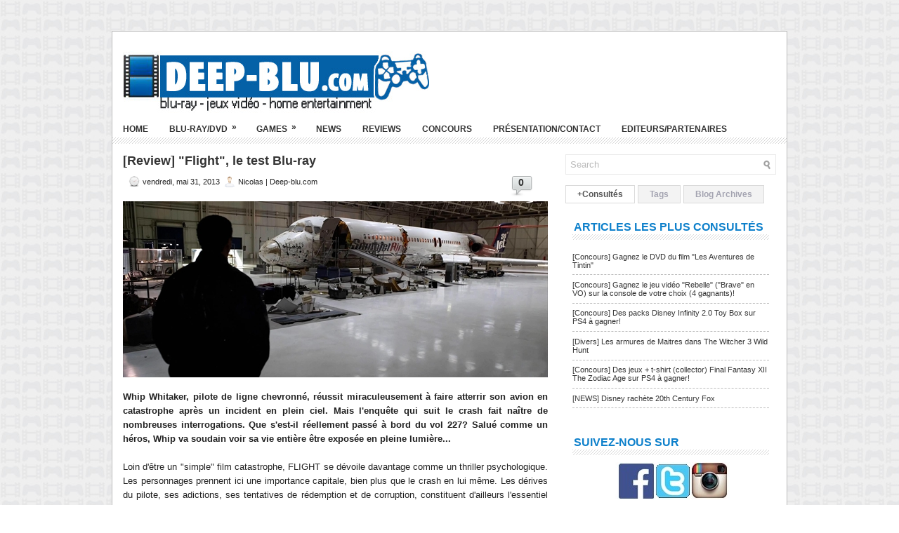

--- FILE ---
content_type: text/html; charset=UTF-8
request_url: http://www.deep-blu.com/2013/05/review-flight-le-test-blu-ray.html
body_size: 42014
content:
<!DOCTYPE html>
<html dir='ltr' xmlns='http://www.w3.org/1999/xhtml' xmlns:b='http://www.google.com/2005/gml/b' xmlns:data='http://www.google.com/2005/gml/data' xmlns:expr='http://www.google.com/2005/gml/expr'>
<head>
<link href='https://www.blogger.com/static/v1/widgets/2944754296-widget_css_bundle.css' rel='stylesheet' type='text/css'/>
<meta content='text/html; charset=UTF-8' http-equiv='Content-Type'/>
<meta content='blogger' name='generator'/>
<link href='http://www.deep-blu.com/favicon.ico' rel='icon' type='image/x-icon'/>
<link href='http://www.deep-blu.com/2013/05/review-flight-le-test-blu-ray.html' rel='canonical'/>
<link rel="alternate" type="application/atom+xml" title="Deep-blu.com | Blu-ray, DVD, Games - Atom" href="http://www.deep-blu.com/feeds/posts/default" />
<link rel="alternate" type="application/rss+xml" title="Deep-blu.com | Blu-ray, DVD, Games - RSS" href="http://www.deep-blu.com/feeds/posts/default?alt=rss" />
<link rel="service.post" type="application/atom+xml" title="Deep-blu.com | Blu-ray, DVD, Games - Atom" href="https://www.blogger.com/feeds/5014367518299784242/posts/default" />

<link rel="alternate" type="application/atom+xml" title="Deep-blu.com | Blu-ray, DVD, Games - Atom" href="http://www.deep-blu.com/feeds/1042592646849190270/comments/default" />
<!--Can't find substitution for tag [blog.ieCssRetrofitLinks]-->
<link href='https://blogger.googleusercontent.com/img/b/R29vZ2xl/AVvXsEhX4B-zMHHtP8vT1RCob5_CtgwEu1i2bzUwTwfVlYCAX_i_yuMlCX91KVjekNFyo6YFY-hA82i4qb0C47uwExvZEW8t2vfp3bNFUVsXtWysoffipK224G3McGRVNs0kmlMTQyglyTeJYDrf/s1600/flight_001.jpg' rel='image_src'/>
<meta content='http://www.deep-blu.com/2013/05/review-flight-le-test-blu-ray.html' property='og:url'/>
<meta content='[Review] &quot;Flight&quot;, le test Blu-ray' property='og:title'/>
<meta content='   Whip Whitaker, pilote de ligne chevronné, réussit miraculeusement à  faire atterrir son avion en catastrophe après un incident en plein  ...' property='og:description'/>
<meta content='https://blogger.googleusercontent.com/img/b/R29vZ2xl/AVvXsEhX4B-zMHHtP8vT1RCob5_CtgwEu1i2bzUwTwfVlYCAX_i_yuMlCX91KVjekNFyo6YFY-hA82i4qb0C47uwExvZEW8t2vfp3bNFUVsXtWysoffipK224G3McGRVNs0kmlMTQyglyTeJYDrf/w1200-h630-p-k-no-nu/flight_001.jpg' property='og:image'/>
<!-- Start www.deep-blu.com -->
<title>[Review] "Flight", le test Blu-ray ~ Deep-blu.com | Blu-ray, DVD, Games</title>
<!-- End www.deep-blu.com -->
<link href='YOUR-FAVICON-URL' rel='shortcut icon' type='image/vnd.microsoft.icon'/>
<style id='page-skin-1' type='text/css'><!--
/*
-----------------------------------------------
Blogger Template Style
Name:   DEEP-BLU.com 1.0
Author: DARK_SEIYA
Date:   November 2011
----------------------------------------------- */
/* Variable definitions
====================
<Variable name="bgcolor" description="Page Background Color"
type="color" default="#fff">
<Variable name="textcolor" description="Text Color"
type="color" default="#333">
<Variable name="linkcolor" description="Link Color"
type="color" default="#58a">
<Variable name="pagetitlecolor" description="Blog Title Color"
type="color" default="#666">
<Variable name="descriptioncolor" description="Blog Description Color"
type="color" default="#999">
<Variable name="titlecolor" description="Post Title Color"
type="color" default="#c60">
<Variable name="bordercolor" description="Border Color"
type="color" default="#ccc">
<Variable name="sidebarcolor" description="Sidebar Title Color"
type="color" default="#999">
<Variable name="sidebartextcolor" description="Sidebar Text Color"
type="color" default="#666">
<Variable name="visitedlinkcolor" description="Visited Link Color"
type="color" default="#999">
<Variable name="bodyfont" description="Text Font"
type="font" default="normal normal 100% Georgia, Serif">
<Variable name="headerfont" description="Sidebar Title Font"
type="font"
default="normal normal 78% 'Trebuchet MS',Trebuchet,Arial,Verdana,Sans-serif">
<Variable name="pagetitlefont" description="Blog Title Font"
type="font"
default="normal normal 200% Georgia, Serif">
<Variable name="descriptionfont" description="Blog Description Font"
type="font"
default="normal normal 78% 'Trebuchet MS', Trebuchet, Arial, Verdana, Sans-serif">
<Variable name="postfooterfont" description="Post Footer Font"
type="font"
default="normal normal 78% 'Trebuchet MS', Trebuchet, Arial, Verdana, Sans-serif">
<Variable name="startSide" description="Side where text starts in blog language"
type="automatic" default="left">
<Variable name="endSide" description="Side where text ends in blog language"
type="automatic" default="right">
*/
/* Use this with templates/template-twocol.html */

--></style>
<script src='https://ajax.googleapis.com/ajax/libs/jquery/1.5.1/jquery.min.js' type='text/javascript'></script>
<script type='text/javascript'>
//<![CDATA[

(function($){
	/* hoverIntent by Brian Cherne */
	$.fn.hoverIntent = function(f,g) {
		// default configuration options
		var cfg = {
			sensitivity: 7,
			interval: 100,
			timeout: 0
		};
		// override configuration options with user supplied object
		cfg = $.extend(cfg, g ? { over: f, out: g } : f );

		// instantiate variables
		// cX, cY = current X and Y position of mouse, updated by mousemove event
		// pX, pY = previous X and Y position of mouse, set by mouseover and polling interval
		var cX, cY, pX, pY;

		// A private function for getting mouse position
		var track = function(ev) {
			cX = ev.pageX;
			cY = ev.pageY;
		};

		// A private function for comparing current and previous mouse position
		var compare = function(ev,ob) {
			ob.hoverIntent_t = clearTimeout(ob.hoverIntent_t);
			// compare mouse positions to see if they've crossed the threshold
			if ( ( Math.abs(pX-cX) + Math.abs(pY-cY) ) < cfg.sensitivity ) {
				$(ob).unbind("mousemove",track);
				// set hoverIntent state to true (so mouseOut can be called)
				ob.hoverIntent_s = 1;
				return cfg.over.apply(ob,[ev]);
			} else {
				// set previous coordinates for next time
				pX = cX; pY = cY;
				// use self-calling timeout, guarantees intervals are spaced out properly (avoids JavaScript timer bugs)
				ob.hoverIntent_t = setTimeout( function(){compare(ev, ob);} , cfg.interval );
			}
		};

		// A private function for delaying the mouseOut function
		var delay = function(ev,ob) {
			ob.hoverIntent_t = clearTimeout(ob.hoverIntent_t);
			ob.hoverIntent_s = 0;
			return cfg.out.apply(ob,[ev]);
		};

		// A private function for handling mouse 'hovering'
		var handleHover = function(e) {
			// next three lines copied from jQuery.hover, ignore children onMouseOver/onMouseOut
			var p = (e.type == "mouseover" ? e.fromElement : e.toElement) || e.relatedTarget;
			while ( p && p != this ) { try { p = p.parentNode; } catch(e) { p = this; } }
			if ( p == this ) { return false; }

			// copy objects to be passed into t (required for event object to be passed in IE)
			var ev = jQuery.extend({},e);
			var ob = this;

			// cancel hoverIntent timer if it exists
			if (ob.hoverIntent_t) { ob.hoverIntent_t = clearTimeout(ob.hoverIntent_t); }

			// else e.type == "onmouseover"
			if (e.type == "mouseover") {
				// set "previous" X and Y position based on initial entry point
				pX = ev.pageX; pY = ev.pageY;
				// update "current" X and Y position based on mousemove
				$(ob).bind("mousemove",track);
				// start polling interval (self-calling timeout) to compare mouse coordinates over time
				if (ob.hoverIntent_s != 1) { ob.hoverIntent_t = setTimeout( function(){compare(ev,ob);} , cfg.interval );}

			// else e.type == "onmouseout"
			} else {
				// unbind expensive mousemove event
				$(ob).unbind("mousemove",track);
				// if hoverIntent state is true, then call the mouseOut function after the specified delay
				if (ob.hoverIntent_s == 1) { ob.hoverIntent_t = setTimeout( function(){delay(ev,ob);} , cfg.timeout );}
			}
		};

		// bind the function to the two event listeners
		return this.mouseover(handleHover).mouseout(handleHover);
	};
	
})(jQuery);

//]]>
</script>
<script type='text/javascript'>
//<![CDATA[

/*
 * Superfish v1.4.8 - jQuery menu widget
 * Copyright (c) 2008 Joel Birch
 *
 */

;(function($){
	$.fn.superfish = function(op){

		var sf = $.fn.superfish,
			c = sf.c,
			$arrow = $(['<span class="',c.arrowClass,'"> &#187;</span>'].join('')),
			over = function(){
				var $$ = $(this), menu = getMenu($$);
				clearTimeout(menu.sfTimer);
				$$.showSuperfishUl().siblings().hideSuperfishUl();
			},
			out = function(){
				var $$ = $(this), menu = getMenu($$), o = sf.op;
				clearTimeout(menu.sfTimer);
				menu.sfTimer=setTimeout(function(){
					o.retainPath=($.inArray($$[0],o.$path)>-1);
					$$.hideSuperfishUl();
					if (o.$path.length && $$.parents(['li.',o.hoverClass].join('')).length<1){over.call(o.$path);}
				},o.delay);	
			},
			getMenu = function($menu){
				var menu = $menu.parents(['ul.',c.menuClass,':first'].join(''))[0];
				sf.op = sf.o[menu.serial];
				return menu;
			},
			addArrow = function($a){ $a.addClass(c.anchorClass).append($arrow.clone()); };
			
		return this.each(function() {
			var s = this.serial = sf.o.length;
			var o = $.extend({},sf.defaults,op);
			o.$path = $('li.'+o.pathClass,this).slice(0,o.pathLevels).each(function(){
				$(this).addClass([o.hoverClass,c.bcClass].join(' '))
					.filter('li:has(ul)').removeClass(o.pathClass);
			});
			sf.o[s] = sf.op = o;
			
			$('li:has(ul)',this)[($.fn.hoverIntent && !o.disableHI) ? 'hoverIntent' : 'hover'](over,out).each(function() {
				if (o.autoArrows) addArrow( $('>a:first-child',this) );
			})
			.not('.'+c.bcClass)
				.hideSuperfishUl();
			
			var $a = $('a',this);
			$a.each(function(i){
				var $li = $a.eq(i).parents('li');
				$a.eq(i).focus(function(){over.call($li);}).blur(function(){out.call($li);});
			});
			o.onInit.call(this);
			
		}).each(function() {
			var menuClasses = [c.menuClass];
			if (sf.op.dropShadows  && !($.browser.msie && $.browser.version < 7)) menuClasses.push(c.shadowClass);
			$(this).addClass(menuClasses.join(' '));
		});
	};

	var sf = $.fn.superfish;
	sf.o = [];
	sf.op = {};
	sf.IE7fix = function(){
		var o = sf.op;
		if ($.browser.msie && $.browser.version > 6 && o.dropShadows && o.animation.opacity!=undefined)
			this.toggleClass(sf.c.shadowClass+'-off');
		};
	sf.c = {
		bcClass     : 'sf-breadcrumb',
		menuClass   : 'sf-js-enabled',
		anchorClass : 'sf-with-ul',
		arrowClass  : 'sf-sub-indicator',
		shadowClass : 'sf-shadow'
	};
	sf.defaults = {
		hoverClass	: 'sfHover',
		pathClass	: 'overideThisToUse',
		pathLevels	: 1,
		delay		: 800,
		animation	: {opacity:'show'},
		speed		: 'normal',
		autoArrows	: true,
		dropShadows : true,
		disableHI	: false,		// true disables hoverIntent detection
		onInit		: function(){}, // callback functions
		onBeforeShow: function(){},
		onShow		: function(){},
		onHide		: function(){}
	};
	$.fn.extend({
		hideSuperfishUl : function(){
			var o = sf.op,
				not = (o.retainPath===true) ? o.$path : '';
			o.retainPath = false;
			var $ul = $(['li.',o.hoverClass].join(''),this).add(this).not(not).removeClass(o.hoverClass)
					.find('>ul').hide().css('visibility','hidden');
			o.onHide.call($ul);
			return this;
		},
		showSuperfishUl : function(){
			var o = sf.op,
				sh = sf.c.shadowClass+'-off',
				$ul = this.addClass(o.hoverClass)
					.find('>ul:hidden').css('visibility','visible');
			sf.IE7fix.call($ul);
			o.onBeforeShow.call($ul);
			$ul.animate(o.animation,o.speed,function(){ sf.IE7fix.call($ul); o.onShow.call($ul); });
			return this;
		}
	});

})(jQuery);



//]]>
</script>
<script type='text/javascript'>
//<![CDATA[

/*
 * jQuery Cycle Plugin (with Transition Definitions)
 * Examples and documentation at: http://jquery.malsup.com/cycle/
 * Copyright (c) 2007-2010 M. Alsup
 * Version: 2.88 (08-JUN-2010)
 * Dual licensed under the MIT and GPL licenses.
 * http://jquery.malsup.com/license.html
 * Requires: jQuery v1.2.6 or later
 */
(function($){var ver="2.88";if($.support==undefined){$.support={opacity:!($.browser.msie)};}function debug(s){if($.fn.cycle.debug){log(s);}}function log(){if(window.console&&window.console.log){window.console.log("[cycle] "+Array.prototype.join.call(arguments," "));}}$.fn.cycle=function(options,arg2){var o={s:this.selector,c:this.context};if(this.length===0&&options!="stop"){if(!$.isReady&&o.s){log("DOM not ready, queuing slideshow");$(function(){$(o.s,o.c).cycle(options,arg2);});return this;}log("terminating; zero elements found by selector"+($.isReady?"":" (DOM not ready)"));return this;}return this.each(function(){var opts=handleArguments(this,options,arg2);if(opts===false){return;}opts.updateActivePagerLink=opts.updateActivePagerLink||$.fn.cycle.updateActivePagerLink;if(this.cycleTimeout){clearTimeout(this.cycleTimeout);}this.cycleTimeout=this.cyclePause=0;var $cont=$(this);var $slides=opts.slideExpr?$(opts.slideExpr,this):$cont.children();var els=$slides.get();if(els.length<2){log("terminating; too few slides: "+els.length);return;}var opts2=buildOptions($cont,$slides,els,opts,o);if(opts2===false){return;}var startTime=opts2.continuous?10:getTimeout(els[opts2.currSlide],els[opts2.nextSlide],opts2,!opts2.rev);if(startTime){startTime+=(opts2.delay||0);if(startTime<10){startTime=10;}debug("first timeout: "+startTime);this.cycleTimeout=setTimeout(function(){go(els,opts2,0,(!opts2.rev&&!opts.backwards));},startTime);}});};function handleArguments(cont,options,arg2){if(cont.cycleStop==undefined){cont.cycleStop=0;}if(options===undefined||options===null){options={};}if(options.constructor==String){switch(options){case"destroy":case"stop":var opts=$(cont).data("cycle.opts");if(!opts){return false;}cont.cycleStop++;if(cont.cycleTimeout){clearTimeout(cont.cycleTimeout);}cont.cycleTimeout=0;$(cont).removeData("cycle.opts");if(options=="destroy"){destroy(opts);}return false;case"toggle":cont.cyclePause=(cont.cyclePause===1)?0:1;checkInstantResume(cont.cyclePause,arg2,cont);return false;case"pause":cont.cyclePause=1;return false;case"resume":cont.cyclePause=0;checkInstantResume(false,arg2,cont);return false;case"prev":case"next":var opts=$(cont).data("cycle.opts");if(!opts){log('options not found, "prev/next" ignored');return false;}$.fn.cycle[options](opts);return false;default:options={fx:options};}return options;}else{if(options.constructor==Number){var num=options;options=$(cont).data("cycle.opts");if(!options){log("options not found, can not advance slide");return false;}if(num<0||num>=options.elements.length){log("invalid slide index: "+num);return false;}options.nextSlide=num;if(cont.cycleTimeout){clearTimeout(cont.cycleTimeout);cont.cycleTimeout=0;}if(typeof arg2=="string"){options.oneTimeFx=arg2;}go(options.elements,options,1,num>=options.currSlide);return false;}}return options;function checkInstantResume(isPaused,arg2,cont){if(!isPaused&&arg2===true){var options=$(cont).data("cycle.opts");if(!options){log("options not found, can not resume");return false;}if(cont.cycleTimeout){clearTimeout(cont.cycleTimeout);cont.cycleTimeout=0;}go(options.elements,options,1,(!opts.rev&&!opts.backwards));}}}function removeFilter(el,opts){if(!$.support.opacity&&opts.cleartype&&el.style.filter){try{el.style.removeAttribute("filter");}catch(smother){}}}function destroy(opts){if(opts.next){$(opts.next).unbind(opts.prevNextEvent);}if(opts.prev){$(opts.prev).unbind(opts.prevNextEvent);}if(opts.pager||opts.pagerAnchorBuilder){$.each(opts.pagerAnchors||[],function(){this.unbind().remove();});}opts.pagerAnchors=null;if(opts.destroy){opts.destroy(opts);}}function buildOptions($cont,$slides,els,options,o){var opts=$.extend({},$.fn.cycle.defaults,options||{},$.metadata?$cont.metadata():$.meta?$cont.data():{});if(opts.autostop){opts.countdown=opts.autostopCount||els.length;}var cont=$cont[0];$cont.data("cycle.opts",opts);opts.$cont=$cont;opts.stopCount=cont.cycleStop;opts.elements=els;opts.before=opts.before?[opts.before]:[];opts.after=opts.after?[opts.after]:[];opts.after.unshift(function(){opts.busy=0;});if(!$.support.opacity&&opts.cleartype){opts.after.push(function(){removeFilter(this,opts);});}if(opts.continuous){opts.after.push(function(){go(els,opts,0,(!opts.rev&&!opts.backwards));});}saveOriginalOpts(opts);if(!$.support.opacity&&opts.cleartype&&!opts.cleartypeNoBg){clearTypeFix($slides);}if($cont.css("position")=="static"){$cont.css("position","relative");}if(opts.width){$cont.width(opts.width);}if(opts.height&&opts.height!="auto"){$cont.height(opts.height);}if(opts.startingSlide){opts.startingSlide=parseInt(opts.startingSlide);}else{if(opts.backwards){opts.startingSlide=els.length-1;}}if(opts.random){opts.randomMap=[];for(var i=0;i<els.length;i++){opts.randomMap.push(i);}opts.randomMap.sort(function(a,b){return Math.random()-0.5;});opts.randomIndex=1;opts.startingSlide=opts.randomMap[1];}else{if(opts.startingSlide>=els.length){opts.startingSlide=0;}}opts.currSlide=opts.startingSlide||0;var first=opts.startingSlide;$slides.css({position:"absolute",top:0,left:0}).hide().each(function(i){var z;if(opts.backwards){z=first?i<=first?els.length+(i-first):first-i:els.length-i;}else{z=first?i>=first?els.length-(i-first):first-i:els.length-i;}$(this).css("z-index",z);});$(els[first]).css("opacity",1).show();removeFilter(els[first],opts);if(opts.fit&&opts.width){$slides.width(opts.width);}if(opts.fit&&opts.height&&opts.height!="auto"){$slides.height(opts.height);}var reshape=opts.containerResize&&!$cont.innerHeight();if(reshape){var maxw=0,maxh=0;for(var j=0;j<els.length;j++){var $e=$(els[j]),e=$e[0],w=$e.outerWidth(),h=$e.outerHeight();if(!w){w=e.offsetWidth||e.width||$e.attr("width");}if(!h){h=e.offsetHeight||e.height||$e.attr("height");}maxw=w>maxw?w:maxw;maxh=h>maxh?h:maxh;}if(maxw>0&&maxh>0){$cont.css({width:maxw+"px",height:maxh+"px"});}}if(opts.pause){$cont.hover(function(){this.cyclePause++;},function(){this.cyclePause--;});}if(supportMultiTransitions(opts)===false){return false;}var requeue=false;options.requeueAttempts=options.requeueAttempts||0;$slides.each(function(){var $el=$(this);this.cycleH=(opts.fit&&opts.height)?opts.height:($el.height()||this.offsetHeight||this.height||$el.attr("height")||0);this.cycleW=(opts.fit&&opts.width)?opts.width:($el.width()||this.offsetWidth||this.width||$el.attr("width")||0);if($el.is("img")){var loadingIE=($.browser.msie&&this.cycleW==28&&this.cycleH==30&&!this.complete);var loadingFF=($.browser.mozilla&&this.cycleW==34&&this.cycleH==19&&!this.complete);var loadingOp=($.browser.opera&&((this.cycleW==42&&this.cycleH==19)||(this.cycleW==37&&this.cycleH==17))&&!this.complete);var loadingOther=(this.cycleH==0&&this.cycleW==0&&!this.complete);if(loadingIE||loadingFF||loadingOp||loadingOther){if(o.s&&opts.requeueOnImageNotLoaded&&++options.requeueAttempts<100){log(options.requeueAttempts," - img slide not loaded, requeuing slideshow: ",this.src,this.cycleW,this.cycleH);setTimeout(function(){$(o.s,o.c).cycle(options);},opts.requeueTimeout);requeue=true;return false;}else{log("could not determine size of image: "+this.src,this.cycleW,this.cycleH);}}}return true;});if(requeue){return false;}opts.cssBefore=opts.cssBefore||{};opts.animIn=opts.animIn||{};opts.animOut=opts.animOut||{};$slides.not(":eq("+first+")").css(opts.cssBefore);if(opts.cssFirst){$($slides[first]).css(opts.cssFirst);}if(opts.timeout){opts.timeout=parseInt(opts.timeout);if(opts.speed.constructor==String){opts.speed=$.fx.speeds[opts.speed]||parseInt(opts.speed);}if(!opts.sync){opts.speed=opts.speed/2;}var buffer=opts.fx=="shuffle"?500:250;while((opts.timeout-opts.speed)<buffer){opts.timeout+=opts.speed;}}if(opts.easing){opts.easeIn=opts.easeOut=opts.easing;}if(!opts.speedIn){opts.speedIn=opts.speed;}if(!opts.speedOut){opts.speedOut=opts.speed;}opts.slideCount=els.length;opts.currSlide=opts.lastSlide=first;if(opts.random){if(++opts.randomIndex==els.length){opts.randomIndex=0;}opts.nextSlide=opts.randomMap[opts.randomIndex];}else{if(opts.backwards){opts.nextSlide=opts.startingSlide==0?(els.length-1):opts.startingSlide-1;}else{opts.nextSlide=opts.startingSlide>=(els.length-1)?0:opts.startingSlide+1;}}if(!opts.multiFx){var init=$.fn.cycle.transitions[opts.fx];if($.isFunction(init)){init($cont,$slides,opts);}else{if(opts.fx!="custom"&&!opts.multiFx){log("unknown transition: "+opts.fx,"; slideshow terminating");return false;}}}var e0=$slides[first];if(opts.before.length){opts.before[0].apply(e0,[e0,e0,opts,true]);}if(opts.after.length>1){opts.after[1].apply(e0,[e0,e0,opts,true]);}if(opts.next){$(opts.next).bind(opts.prevNextEvent,function(){return advance(opts,opts.rev?-1:1);});}if(opts.prev){$(opts.prev).bind(opts.prevNextEvent,function(){return advance(opts,opts.rev?1:-1);});}if(opts.pager||opts.pagerAnchorBuilder){buildPager(els,opts);}exposeAddSlide(opts,els);return opts;}function saveOriginalOpts(opts){opts.original={before:[],after:[]};opts.original.cssBefore=$.extend({},opts.cssBefore);opts.original.cssAfter=$.extend({},opts.cssAfter);opts.original.animIn=$.extend({},opts.animIn);opts.original.animOut=$.extend({},opts.animOut);$.each(opts.before,function(){opts.original.before.push(this);});$.each(opts.after,function(){opts.original.after.push(this);});}function supportMultiTransitions(opts){var i,tx,txs=$.fn.cycle.transitions;if(opts.fx.indexOf(",")>0){opts.multiFx=true;opts.fxs=opts.fx.replace(/\s*/g,"").split(",");for(i=0;i<opts.fxs.length;i++){var fx=opts.fxs[i];tx=txs[fx];if(!tx||!txs.hasOwnProperty(fx)||!$.isFunction(tx)){log("discarding unknown transition: ",fx);opts.fxs.splice(i,1);i--;}}if(!opts.fxs.length){log("No valid transitions named; slideshow terminating.");return false;}}else{if(opts.fx=="all"){opts.multiFx=true;opts.fxs=[];for(p in txs){tx=txs[p];if(txs.hasOwnProperty(p)&&$.isFunction(tx)){opts.fxs.push(p);}}}}if(opts.multiFx&&opts.randomizeEffects){var r1=Math.floor(Math.random()*20)+30;for(i=0;i<r1;i++){var r2=Math.floor(Math.random()*opts.fxs.length);opts.fxs.push(opts.fxs.splice(r2,1)[0]);}debug("randomized fx sequence: ",opts.fxs);}return true;}function exposeAddSlide(opts,els){opts.addSlide=function(newSlide,prepend){var $s=$(newSlide),s=$s[0];if(!opts.autostopCount){opts.countdown++;}els[prepend?"unshift":"push"](s);if(opts.els){opts.els[prepend?"unshift":"push"](s);}opts.slideCount=els.length;$s.css("position","absolute");$s[prepend?"prependTo":"appendTo"](opts.$cont);if(prepend){opts.currSlide++;opts.nextSlide++;}if(!$.support.opacity&&opts.cleartype&&!opts.cleartypeNoBg){clearTypeFix($s);}if(opts.fit&&opts.width){$s.width(opts.width);}if(opts.fit&&opts.height&&opts.height!="auto"){$slides.height(opts.height);}s.cycleH=(opts.fit&&opts.height)?opts.height:$s.height();s.cycleW=(opts.fit&&opts.width)?opts.width:$s.width();$s.css(opts.cssBefore);if(opts.pager||opts.pagerAnchorBuilder){$.fn.cycle.createPagerAnchor(els.length-1,s,$(opts.pager),els,opts);}if($.isFunction(opts.onAddSlide)){opts.onAddSlide($s);}else{$s.hide();}};}$.fn.cycle.resetState=function(opts,fx){fx=fx||opts.fx;opts.before=[];opts.after=[];opts.cssBefore=$.extend({},opts.original.cssBefore);opts.cssAfter=$.extend({},opts.original.cssAfter);opts.animIn=$.extend({},opts.original.animIn);opts.animOut=$.extend({},opts.original.animOut);opts.fxFn=null;$.each(opts.original.before,function(){opts.before.push(this);});$.each(opts.original.after,function(){opts.after.push(this);});var init=$.fn.cycle.transitions[fx];if($.isFunction(init)){init(opts.$cont,$(opts.elements),opts);}};function go(els,opts,manual,fwd){if(manual&&opts.busy&&opts.manualTrump){debug("manualTrump in go(), stopping active transition");$(els).stop(true,true);opts.busy=false;}if(opts.busy){debug("transition active, ignoring new tx request");return;}var p=opts.$cont[0],curr=els[opts.currSlide],next=els[opts.nextSlide];if(p.cycleStop!=opts.stopCount||p.cycleTimeout===0&&!manual){return;}if(!manual&&!p.cyclePause&&!opts.bounce&&((opts.autostop&&(--opts.countdown<=0))||(opts.nowrap&&!opts.random&&opts.nextSlide<opts.currSlide))){if(opts.end){opts.end(opts);}return;}var changed=false;if((manual||!p.cyclePause)&&(opts.nextSlide!=opts.currSlide)){changed=true;var fx=opts.fx;curr.cycleH=curr.cycleH||$(curr).height();curr.cycleW=curr.cycleW||$(curr).width();next.cycleH=next.cycleH||$(next).height();next.cycleW=next.cycleW||$(next).width();if(opts.multiFx){if(opts.lastFx==undefined||++opts.lastFx>=opts.fxs.length){opts.lastFx=0;}fx=opts.fxs[opts.lastFx];opts.currFx=fx;}if(opts.oneTimeFx){fx=opts.oneTimeFx;opts.oneTimeFx=null;}$.fn.cycle.resetState(opts,fx);if(opts.before.length){$.each(opts.before,function(i,o){if(p.cycleStop!=opts.stopCount){return;}o.apply(next,[curr,next,opts,fwd]);});}var after=function(){$.each(opts.after,function(i,o){if(p.cycleStop!=opts.stopCount){return;}o.apply(next,[curr,next,opts,fwd]);});};debug("tx firing; currSlide: "+opts.currSlide+"; nextSlide: "+opts.nextSlide);opts.busy=1;if(opts.fxFn){opts.fxFn(curr,next,opts,after,fwd,manual&&opts.fastOnEvent);}else{if($.isFunction($.fn.cycle[opts.fx])){$.fn.cycle[opts.fx](curr,next,opts,after,fwd,manual&&opts.fastOnEvent);}else{$.fn.cycle.custom(curr,next,opts,after,fwd,manual&&opts.fastOnEvent);}}}if(changed||opts.nextSlide==opts.currSlide){opts.lastSlide=opts.currSlide;if(opts.random){opts.currSlide=opts.nextSlide;if(++opts.randomIndex==els.length){opts.randomIndex=0;}opts.nextSlide=opts.randomMap[opts.randomIndex];if(opts.nextSlide==opts.currSlide){opts.nextSlide=(opts.currSlide==opts.slideCount-1)?0:opts.currSlide+1;}}else{if(opts.backwards){var roll=(opts.nextSlide-1)<0;if(roll&&opts.bounce){opts.backwards=!opts.backwards;opts.nextSlide=1;opts.currSlide=0;}else{opts.nextSlide=roll?(els.length-1):opts.nextSlide-1;opts.currSlide=roll?0:opts.nextSlide+1;}}else{var roll=(opts.nextSlide+1)==els.length;if(roll&&opts.bounce){opts.backwards=!opts.backwards;opts.nextSlide=els.length-2;opts.currSlide=els.length-1;}else{opts.nextSlide=roll?0:opts.nextSlide+1;opts.currSlide=roll?els.length-1:opts.nextSlide-1;}}}}if(changed&&opts.pager){opts.updateActivePagerLink(opts.pager,opts.currSlide,opts.activePagerClass);}var ms=0;if(opts.timeout&&!opts.continuous){ms=getTimeout(els[opts.currSlide],els[opts.nextSlide],opts,fwd);}else{if(opts.continuous&&p.cyclePause){ms=10;}}if(ms>0){p.cycleTimeout=setTimeout(function(){go(els,opts,0,(!opts.rev&&!opts.backwards));},ms);}}$.fn.cycle.updateActivePagerLink=function(pager,currSlide,clsName){$(pager).each(function(){$(this).children().removeClass(clsName).eq(currSlide).addClass(clsName);});};function getTimeout(curr,next,opts,fwd){if(opts.timeoutFn){var t=opts.timeoutFn.call(curr,curr,next,opts,fwd);while((t-opts.speed)<250){t+=opts.speed;}debug("calculated timeout: "+t+"; speed: "+opts.speed);if(t!==false){return t;}}return opts.timeout;}$.fn.cycle.next=function(opts){advance(opts,opts.rev?-1:1);};$.fn.cycle.prev=function(opts){advance(opts,opts.rev?1:-1);};function advance(opts,val){var els=opts.elements;var p=opts.$cont[0],timeout=p.cycleTimeout;if(timeout){clearTimeout(timeout);p.cycleTimeout=0;}if(opts.random&&val<0){opts.randomIndex--;if(--opts.randomIndex==-2){opts.randomIndex=els.length-2;}else{if(opts.randomIndex==-1){opts.randomIndex=els.length-1;}}opts.nextSlide=opts.randomMap[opts.randomIndex];}else{if(opts.random){opts.nextSlide=opts.randomMap[opts.randomIndex];}else{opts.nextSlide=opts.currSlide+val;if(opts.nextSlide<0){if(opts.nowrap){return false;}opts.nextSlide=els.length-1;}else{if(opts.nextSlide>=els.length){if(opts.nowrap){return false;}opts.nextSlide=0;}}}}var cb=opts.onPrevNextEvent||opts.prevNextClick;if($.isFunction(cb)){cb(val>0,opts.nextSlide,els[opts.nextSlide]);}go(els,opts,1,val>=0);return false;}function buildPager(els,opts){var $p=$(opts.pager);$.each(els,function(i,o){$.fn.cycle.createPagerAnchor(i,o,$p,els,opts);});opts.updateActivePagerLink(opts.pager,opts.startingSlide,opts.activePagerClass);}$.fn.cycle.createPagerAnchor=function(i,el,$p,els,opts){var a;if($.isFunction(opts.pagerAnchorBuilder)){a=opts.pagerAnchorBuilder(i,el);debug("pagerAnchorBuilder("+i+", el) returned: "+a);}else{a='<a href="#">'+(i+1)+"</a>";}if(!a){return;}var $a=$(a);if($a.parents("body").length===0){var arr=[];if($p.length>1){$p.each(function(){var $clone=$a.clone(true);$(this).append($clone);arr.push($clone[0]);});$a=$(arr);}else{$a.appendTo($p);}}opts.pagerAnchors=opts.pagerAnchors||[];opts.pagerAnchors.push($a);$a.bind(opts.pagerEvent,function(e){e.preventDefault();opts.nextSlide=i;var p=opts.$cont[0],timeout=p.cycleTimeout;if(timeout){clearTimeout(timeout);p.cycleTimeout=0;}var cb=opts.onPagerEvent||opts.pagerClick;if($.isFunction(cb)){cb(opts.nextSlide,els[opts.nextSlide]);}go(els,opts,1,opts.currSlide<i);});if(!/^click/.test(opts.pagerEvent)&&!opts.allowPagerClickBubble){$a.bind("click.cycle",function(){return false;});}if(opts.pauseOnPagerHover){$a.hover(function(){opts.$cont[0].cyclePause++;},function(){opts.$cont[0].cyclePause--;});}};$.fn.cycle.hopsFromLast=function(opts,fwd){var hops,l=opts.lastSlide,c=opts.currSlide;if(fwd){hops=c>l?c-l:opts.slideCount-l;}else{hops=c<l?l-c:l+opts.slideCount-c;}return hops;};function clearTypeFix($slides){debug("applying clearType background-color hack");function hex(s){s=parseInt(s).toString(16);return s.length<2?"0"+s:s;}function getBg(e){for(;e&&e.nodeName.toLowerCase()!="html";e=e.parentNode){var v=$.css(e,"background-color");if(v.indexOf("rgb")>=0){var rgb=v.match(/\d+/g);return"#"+hex(rgb[0])+hex(rgb[1])+hex(rgb[2]);}if(v&&v!="transparent"){return v;}}return"#ffffff";}$slides.each(function(){$(this).css("background-color",getBg(this));});}$.fn.cycle.commonReset=function(curr,next,opts,w,h,rev){$(opts.elements).not(curr).hide();opts.cssBefore.opacity=1;opts.cssBefore.display="block";if(w!==false&&next.cycleW>0){opts.cssBefore.width=next.cycleW;}if(h!==false&&next.cycleH>0){opts.cssBefore.height=next.cycleH;}opts.cssAfter=opts.cssAfter||{};opts.cssAfter.display="none";$(curr).css("zIndex",opts.slideCount+(rev===true?1:0));$(next).css("zIndex",opts.slideCount+(rev===true?0:1));};$.fn.cycle.custom=function(curr,next,opts,cb,fwd,speedOverride){var $l=$(curr),$n=$(next);var speedIn=opts.speedIn,speedOut=opts.speedOut,easeIn=opts.easeIn,easeOut=opts.easeOut;$n.css(opts.cssBefore);if(speedOverride){if(typeof speedOverride=="number"){speedIn=speedOut=speedOverride;}else{speedIn=speedOut=1;}easeIn=easeOut=null;}var fn=function(){$n.animate(opts.animIn,speedIn,easeIn,cb);};$l.animate(opts.animOut,speedOut,easeOut,function(){if(opts.cssAfter){$l.css(opts.cssAfter);}if(!opts.sync){fn();}});if(opts.sync){fn();}};$.fn.cycle.transitions={fade:function($cont,$slides,opts){$slides.not(":eq("+opts.currSlide+")").css("opacity",0);opts.before.push(function(curr,next,opts){$.fn.cycle.commonReset(curr,next,opts);opts.cssBefore.opacity=0;});opts.animIn={opacity:1};opts.animOut={opacity:0};opts.cssBefore={top:0,left:0};}};$.fn.cycle.ver=function(){return ver;};$.fn.cycle.defaults={fx:"fade",timeout:4000,timeoutFn:null,continuous:0,speed:1000,speedIn:null,speedOut:null,next:null,prev:null,onPrevNextEvent:null,prevNextEvent:"click.cycle",pager:null,onPagerEvent:null,pagerEvent:"click.cycle",allowPagerClickBubble:false,pagerAnchorBuilder:null,before:null,after:null,end:null,easing:null,easeIn:null,easeOut:null,shuffle:null,animIn:null,animOut:null,cssBefore:null,cssAfter:null,fxFn:null,height:"auto",startingSlide:0,sync:1,random:0,fit:0,containerResize:1,pause:0,pauseOnPagerHover:0,autostop:0,autostopCount:0,delay:0,slideExpr:null,cleartype:!$.support.opacity,cleartypeNoBg:false,nowrap:0,fastOnEvent:0,randomizeEffects:1,rev:0,manualTrump:true,requeueOnImageNotLoaded:true,requeueTimeout:250,activePagerClass:"activeSlide",updateActivePagerLink:null,backwards:false};})(jQuery);
/*
 * jQuery Cycle Plugin Transition Definitions
 * This script is a plugin for the jQuery Cycle Plugin
 * Examples and documentation at: http://malsup.com/jquery/cycle/
 * Copyright (c) 2007-2010 M. Alsup
 * Version:	 2.72
 * Dual licensed under the MIT and GPL licenses:
 * http://www.opensource.org/licenses/mit-license.php
 * http://www.gnu.org/licenses/gpl.html
 */
(function($){$.fn.cycle.transitions.none=function($cont,$slides,opts){opts.fxFn=function(curr,next,opts,after){$(next).show();$(curr).hide();after();};};$.fn.cycle.transitions.scrollUp=function($cont,$slides,opts){$cont.css("overflow","hidden");opts.before.push($.fn.cycle.commonReset);var h=$cont.height();opts.cssBefore={top:h,left:0};opts.cssFirst={top:0};opts.animIn={top:0};opts.animOut={top:-h};};$.fn.cycle.transitions.scrollDown=function($cont,$slides,opts){$cont.css("overflow","hidden");opts.before.push($.fn.cycle.commonReset);var h=$cont.height();opts.cssFirst={top:0};opts.cssBefore={top:-h,left:0};opts.animIn={top:0};opts.animOut={top:h};};$.fn.cycle.transitions.scrollLeft=function($cont,$slides,opts){$cont.css("overflow","hidden");opts.before.push($.fn.cycle.commonReset);var w=$cont.width();opts.cssFirst={left:0};opts.cssBefore={left:w,top:0};opts.animIn={left:0};opts.animOut={left:0-w};};$.fn.cycle.transitions.scrollRight=function($cont,$slides,opts){$cont.css("overflow","hidden");opts.before.push($.fn.cycle.commonReset);var w=$cont.width();opts.cssFirst={left:0};opts.cssBefore={left:-w,top:0};opts.animIn={left:0};opts.animOut={left:w};};$.fn.cycle.transitions.scrollHorz=function($cont,$slides,opts){$cont.css("overflow","hidden").width();opts.before.push(function(curr,next,opts,fwd){$.fn.cycle.commonReset(curr,next,opts);opts.cssBefore.left=fwd?(next.cycleW-1):(1-next.cycleW);opts.animOut.left=fwd?-curr.cycleW:curr.cycleW;});opts.cssFirst={left:0};opts.cssBefore={top:0};opts.animIn={left:0};opts.animOut={top:0};};$.fn.cycle.transitions.scrollVert=function($cont,$slides,opts){$cont.css("overflow","hidden");opts.before.push(function(curr,next,opts,fwd){$.fn.cycle.commonReset(curr,next,opts);opts.cssBefore.top=fwd?(1-next.cycleH):(next.cycleH-1);opts.animOut.top=fwd?curr.cycleH:-curr.cycleH;});opts.cssFirst={top:0};opts.cssBefore={left:0};opts.animIn={top:0};opts.animOut={left:0};};$.fn.cycle.transitions.slideX=function($cont,$slides,opts){opts.before.push(function(curr,next,opts){$(opts.elements).not(curr).hide();$.fn.cycle.commonReset(curr,next,opts,false,true);opts.animIn.width=next.cycleW;});opts.cssBefore={left:0,top:0,width:0};opts.animIn={width:"show"};opts.animOut={width:0};};$.fn.cycle.transitions.slideY=function($cont,$slides,opts){opts.before.push(function(curr,next,opts){$(opts.elements).not(curr).hide();$.fn.cycle.commonReset(curr,next,opts,true,false);opts.animIn.height=next.cycleH;});opts.cssBefore={left:0,top:0,height:0};opts.animIn={height:"show"};opts.animOut={height:0};};$.fn.cycle.transitions.shuffle=function($cont,$slides,opts){var i,w=$cont.css("overflow","visible").width();$slides.css({left:0,top:0});opts.before.push(function(curr,next,opts){$.fn.cycle.commonReset(curr,next,opts,true,true,true);});if(!opts.speedAdjusted){opts.speed=opts.speed/2;opts.speedAdjusted=true;}opts.random=0;opts.shuffle=opts.shuffle||{left:-w,top:15};opts.els=[];for(i=0;i<$slides.length;i++){opts.els.push($slides[i]);}for(i=0;i<opts.currSlide;i++){opts.els.push(opts.els.shift());}opts.fxFn=function(curr,next,opts,cb,fwd){var $el=fwd?$(curr):$(next);$(next).css(opts.cssBefore);var count=opts.slideCount;$el.animate(opts.shuffle,opts.speedIn,opts.easeIn,function(){var hops=$.fn.cycle.hopsFromLast(opts,fwd);for(var k=0;k<hops;k++){fwd?opts.els.push(opts.els.shift()):opts.els.unshift(opts.els.pop());}if(fwd){for(var i=0,len=opts.els.length;i<len;i++){$(opts.els[i]).css("z-index",len-i+count);}}else{var z=$(curr).css("z-index");$el.css("z-index",parseInt(z)+1+count);}$el.animate({left:0,top:0},opts.speedOut,opts.easeOut,function(){$(fwd?this:curr).hide();if(cb){cb();}});});};opts.cssBefore={display:"block",opacity:1,top:0,left:0};};$.fn.cycle.transitions.turnUp=function($cont,$slides,opts){opts.before.push(function(curr,next,opts){$.fn.cycle.commonReset(curr,next,opts,true,false);opts.cssBefore.top=next.cycleH;opts.animIn.height=next.cycleH;});opts.cssFirst={top:0};opts.cssBefore={left:0,height:0};opts.animIn={top:0};opts.animOut={height:0};};$.fn.cycle.transitions.turnDown=function($cont,$slides,opts){opts.before.push(function(curr,next,opts){$.fn.cycle.commonReset(curr,next,opts,true,false);opts.animIn.height=next.cycleH;opts.animOut.top=curr.cycleH;});opts.cssFirst={top:0};opts.cssBefore={left:0,top:0,height:0};opts.animOut={height:0};};$.fn.cycle.transitions.turnLeft=function($cont,$slides,opts){opts.before.push(function(curr,next,opts){$.fn.cycle.commonReset(curr,next,opts,false,true);opts.cssBefore.left=next.cycleW;opts.animIn.width=next.cycleW;});opts.cssBefore={top:0,width:0};opts.animIn={left:0};opts.animOut={width:0};};$.fn.cycle.transitions.turnRight=function($cont,$slides,opts){opts.before.push(function(curr,next,opts){$.fn.cycle.commonReset(curr,next,opts,false,true);opts.animIn.width=next.cycleW;opts.animOut.left=curr.cycleW;});opts.cssBefore={top:0,left:0,width:0};opts.animIn={left:0};opts.animOut={width:0};};$.fn.cycle.transitions.zoom=function($cont,$slides,opts){opts.before.push(function(curr,next,opts){$.fn.cycle.commonReset(curr,next,opts,false,false,true);opts.cssBefore.top=next.cycleH/2;opts.cssBefore.left=next.cycleW/2;opts.animIn={top:0,left:0,width:next.cycleW,height:next.cycleH};opts.animOut={width:0,height:0,top:curr.cycleH/2,left:curr.cycleW/2};});opts.cssFirst={top:0,left:0};opts.cssBefore={width:0,height:0};};$.fn.cycle.transitions.fadeZoom=function($cont,$slides,opts){opts.before.push(function(curr,next,opts){$.fn.cycle.commonReset(curr,next,opts,false,false);opts.cssBefore.left=next.cycleW/2;opts.cssBefore.top=next.cycleH/2;opts.animIn={top:0,left:0,width:next.cycleW,height:next.cycleH};});opts.cssBefore={width:0,height:0};opts.animOut={opacity:0};};$.fn.cycle.transitions.blindX=function($cont,$slides,opts){var w=$cont.css("overflow","hidden").width();opts.before.push(function(curr,next,opts){$.fn.cycle.commonReset(curr,next,opts);opts.animIn.width=next.cycleW;opts.animOut.left=curr.cycleW;});opts.cssBefore={left:w,top:0};opts.animIn={left:0};opts.animOut={left:w};};$.fn.cycle.transitions.blindY=function($cont,$slides,opts){var h=$cont.css("overflow","hidden").height();opts.before.push(function(curr,next,opts){$.fn.cycle.commonReset(curr,next,opts);opts.animIn.height=next.cycleH;opts.animOut.top=curr.cycleH;});opts.cssBefore={top:h,left:0};opts.animIn={top:0};opts.animOut={top:h};};$.fn.cycle.transitions.blindZ=function($cont,$slides,opts){var h=$cont.css("overflow","hidden").height();var w=$cont.width();opts.before.push(function(curr,next,opts){$.fn.cycle.commonReset(curr,next,opts);opts.animIn.height=next.cycleH;opts.animOut.top=curr.cycleH;});opts.cssBefore={top:h,left:w};opts.animIn={top:0,left:0};opts.animOut={top:h,left:w};};$.fn.cycle.transitions.growX=function($cont,$slides,opts){opts.before.push(function(curr,next,opts){$.fn.cycle.commonReset(curr,next,opts,false,true);opts.cssBefore.left=this.cycleW/2;opts.animIn={left:0,width:this.cycleW};opts.animOut={left:0};});opts.cssBefore={width:0,top:0};};$.fn.cycle.transitions.growY=function($cont,$slides,opts){opts.before.push(function(curr,next,opts){$.fn.cycle.commonReset(curr,next,opts,true,false);opts.cssBefore.top=this.cycleH/2;opts.animIn={top:0,height:this.cycleH};opts.animOut={top:0};});opts.cssBefore={height:0,left:0};};$.fn.cycle.transitions.curtainX=function($cont,$slides,opts){opts.before.push(function(curr,next,opts){$.fn.cycle.commonReset(curr,next,opts,false,true,true);opts.cssBefore.left=next.cycleW/2;opts.animIn={left:0,width:this.cycleW};opts.animOut={left:curr.cycleW/2,width:0};});opts.cssBefore={top:0,width:0};};$.fn.cycle.transitions.curtainY=function($cont,$slides,opts){opts.before.push(function(curr,next,opts){$.fn.cycle.commonReset(curr,next,opts,true,false,true);opts.cssBefore.top=next.cycleH/2;opts.animIn={top:0,height:next.cycleH};opts.animOut={top:curr.cycleH/2,height:0};});opts.cssBefore={left:0,height:0};};$.fn.cycle.transitions.cover=function($cont,$slides,opts){var d=opts.direction||"left";var w=$cont.css("overflow","hidden").width();var h=$cont.height();opts.before.push(function(curr,next,opts){$.fn.cycle.commonReset(curr,next,opts);if(d=="right"){opts.cssBefore.left=-w;}else{if(d=="up"){opts.cssBefore.top=h;}else{if(d=="down"){opts.cssBefore.top=-h;}else{opts.cssBefore.left=w;}}}});opts.animIn={left:0,top:0};opts.animOut={opacity:1};opts.cssBefore={top:0,left:0};};$.fn.cycle.transitions.uncover=function($cont,$slides,opts){var d=opts.direction||"left";var w=$cont.css("overflow","hidden").width();var h=$cont.height();opts.before.push(function(curr,next,opts){$.fn.cycle.commonReset(curr,next,opts,true,true,true);if(d=="right"){opts.animOut.left=w;}else{if(d=="up"){opts.animOut.top=-h;}else{if(d=="down"){opts.animOut.top=h;}else{opts.animOut.left=-w;}}}});opts.animIn={left:0,top:0};opts.animOut={opacity:1};opts.cssBefore={top:0,left:0};};$.fn.cycle.transitions.toss=function($cont,$slides,opts){var w=$cont.css("overflow","visible").width();var h=$cont.height();opts.before.push(function(curr,next,opts){$.fn.cycle.commonReset(curr,next,opts,true,true,true);if(!opts.animOut.left&&!opts.animOut.top){opts.animOut={left:w*2,top:-h/2,opacity:0};}else{opts.animOut.opacity=0;}});opts.cssBefore={left:0,top:0};opts.animIn={left:0};};$.fn.cycle.transitions.wipe=function($cont,$slides,opts){var w=$cont.css("overflow","hidden").width();var h=$cont.height();opts.cssBefore=opts.cssBefore||{};var clip;if(opts.clip){if(/l2r/.test(opts.clip)){clip="rect(0px 0px "+h+"px 0px)";}else{if(/r2l/.test(opts.clip)){clip="rect(0px "+w+"px "+h+"px "+w+"px)";}else{if(/t2b/.test(opts.clip)){clip="rect(0px "+w+"px 0px 0px)";}else{if(/b2t/.test(opts.clip)){clip="rect("+h+"px "+w+"px "+h+"px 0px)";}else{if(/zoom/.test(opts.clip)){var top=parseInt(h/2);var left=parseInt(w/2);clip="rect("+top+"px "+left+"px "+top+"px "+left+"px)";}}}}}}opts.cssBefore.clip=opts.cssBefore.clip||clip||"rect(0px 0px 0px 0px)";var d=opts.cssBefore.clip.match(/(\d+)/g);var t=parseInt(d[0]),r=parseInt(d[1]),b=parseInt(d[2]),l=parseInt(d[3]);opts.before.push(function(curr,next,opts){if(curr==next){return;}var $curr=$(curr),$next=$(next);$.fn.cycle.commonReset(curr,next,opts,true,true,false);opts.cssAfter.display="block";var step=1,count=parseInt((opts.speedIn/13))-1;(function f(){var tt=t?t-parseInt(step*(t/count)):0;var ll=l?l-parseInt(step*(l/count)):0;var bb=b<h?b+parseInt(step*((h-b)/count||1)):h;var rr=r<w?r+parseInt(step*((w-r)/count||1)):w;$next.css({clip:"rect("+tt+"px "+rr+"px "+bb+"px "+ll+"px)"});(step++<=count)?setTimeout(f,13):$curr.css("display","none");})();});opts.cssBefore={display:"block",opacity:1,top:0,left:0};opts.animIn={left:0};opts.animOut={left:0};};})(jQuery);

//]]>
</script>
<script type='text/javascript'>
/* <![CDATA[ */
jQuery.noConflict();
jQuery(function(){ 
	jQuery('ul.menu-primary').superfish({ 
	animation: {opacity:'show'},
autoArrows:  true,
                dropShadows: false, 
                speed: 200,
                delay: 800
                });
            });

jQuery(function(){ 
	jQuery('ul.menu-secondary').superfish({ 
	animation: {opacity:'show'},
autoArrows:  true,
                dropShadows: false, 
                speed: 200,
                delay: 800
                });
            });

jQuery(document).ready(function() {
	jQuery('.fp-slides').cycle({
		fx: 'fade',
		timeout: 4000,
		delay: 0,
		speed: 1000,
		next: '.fp-next',
		prev: '.fp-prev',
		pager: '.fp-pager',
		continuous: 0,
		sync: 1,
		pause: 1,
		pauseOnPagerHover: 1,
		cleartype: true,
		cleartypeNoBg: true
	});
 });

/* ]]> */

</script>
<script type='text/javascript'>
//<![CDATA[

function showrecentcomments(json){for(var i=0;i<a_rc;i++){var b_rc=json.feed.entry[i];var c_rc;if(i==json.feed.entry.length)break;for(var k=0;k<b_rc.link.length;k++){if(b_rc.link[k].rel=='alternate'){c_rc=b_rc.link[k].href;break;}}c_rc=c_rc.replace("#","#comment-");var d_rc=c_rc.split("#");d_rc=d_rc[0];var e_rc=d_rc.split("/");e_rc=e_rc[5];e_rc=e_rc.split(".html");e_rc=e_rc[0];var f_rc=e_rc.replace(/-/g," ");f_rc=f_rc.link(d_rc);var g_rc=b_rc.published.$t;var h_rc=g_rc.substring(0,4);var i_rc=g_rc.substring(5,7);var j_rc=g_rc.substring(8,10);var k_rc=new Array();k_rc[1]="Jan";k_rc[2]="Feb";k_rc[3]="Mar";k_rc[4]="Apr";k_rc[5]="May";k_rc[6]="Jun";k_rc[7]="Jul";k_rc[8]="Aug";k_rc[9]="Sep";k_rc[10]="Oct";k_rc[11]="Nov";k_rc[12]="Dec";if("content" in b_rc){var l_rc=b_rc.content.$t;}else if("summary" in b_rc){var l_rc=b_rc.summary.$t;}else var l_rc="";var re=/<\S[^>]*>/g;l_rc=l_rc.replace(re,"");if(m_rc==true)document.write('On '+k_rc[parseInt(i_rc,10)]+' '+j_rc+' ');document.write('<a href="'+c_rc+'">'+b_rc.author[0].name.$t+'</a> commented');if(n_rc==true)document.write(' on '+f_rc);document.write(': ');if(l_rc.length<o_rc){document.write('<i>&#8220;');document.write(l_rc);document.write('&#8221;</i><br/><br/>');}else{document.write('<i>&#8220;');l_rc=l_rc.substring(0,o_rc);var p_rc=l_rc.lastIndexOf(" ");l_rc=l_rc.substring(0,p_rc);document.write(l_rc+'&hellip;&#8221;</i>');document.write('<br/><br/>');}}}

function rp(json){document.write('<ul>');for(var i=0;i<numposts;i++){document.write('<li>');var entry=json.feed.entry[i];var posttitle=entry.title.$t;var posturl;if(i==json.feed.entry.length)break;for(var k=0;k<entry.link.length;k++){if(entry.link[k].rel=='alternate'){posturl=entry.link[k].href;break}}posttitle=posttitle.link(posturl);var readmorelink="(more)";readmorelink=readmorelink.link(posturl);var postdate=entry.published.$t;var cdyear=postdate.substring(0,4);var cdmonth=postdate.substring(5,7);var cdday=postdate.substring(8,10);var monthnames=new Array();monthnames[1]="Jan";monthnames[2]="Feb";monthnames[3]="Mar";monthnames[4]="Apr";monthnames[5]="May";monthnames[6]="Jun";monthnames[7]="Jul";monthnames[8]="Aug";monthnames[9]="Sep";monthnames[10]="Oct";monthnames[11]="Nov";monthnames[12]="Dec";if("content"in entry){var postcontent=entry.content.$t}else if("summary"in entry){var postcontent=entry.summary.$t}else var postcontent="";var re=/<\S[^>]*>/g;postcontent=postcontent.replace(re,"");document.write(posttitle);if(showpostdate==true)document.write(' - '+monthnames[parseInt(cdmonth,10)]+' '+cdday);if(showpostsummary==true){if(postcontent.length<numchars){document.write(postcontent)}else{postcontent=postcontent.substring(0,numchars);var quoteEnd=postcontent.lastIndexOf(" ");postcontent=postcontent.substring(0,quoteEnd);document.write(postcontent+'...'+readmorelink)}}document.write('</li>')}document.write('</ul>')}

//]]>
</script>
<script type='text/javascript'>
summary_noimg = 350;
summary_img = 300;
img_thumb_height = 75;
img_thumb_width = 120; 
</script>
<script type='text/javascript'>
//<![CDATA[

function removeHtmlTag(strx,chop){ 
	if(strx.indexOf("<")!=-1)
	{
		var s = strx.split("<"); 
		for(var i=0;i<s.length;i++){ 
			if(s[i].indexOf(">")!=-1){ 
				s[i] = s[i].substring(s[i].indexOf(">")+1,s[i].length); 
			} 
		} 
		strx =  s.join(""); 
	}
	chop = (chop < strx.length-1) ? chop : strx.length-2; 
	while(strx.charAt(chop-1)!=' ' && strx.indexOf(' ',chop)!=-1) chop++; 
	strx = strx.substring(0,chop-1); 
	return strx+'...'; 
}

function createSummaryAndThumb(pID){
	var div = document.getElementById(pID);
	var imgtag = "";
	var img = div.getElementsByTagName("img");
	var summ = summary_noimg;
	if(img.length>=1) {	
		imgtag = '<span style="float:left; padding:0px 8px 0px 0px;"><img src="'+img[0].src+'" width="'+img_thumb_width+'px" height="'+img_thumb_height+'px"/></span>';
		summ = summary_img;
	}
	
	var summary = imgtag + '<div>' + removeHtmlTag(div.innerHTML,summ) + '</div>';
	div.innerHTML = summary;
}

//]]>
</script>
<style type='text/css'>
body{background:url(https://blogger.googleusercontent.com/img/b/R29vZ2xl/AVvXsEhzVdMfMhsE-_axjEDMSKllD3x6bVrfQ1RRfgd-K6xCBu3589l3oxLtJp27RL-D5rVjAaCmU0DRwRyJAmHd4pFdvRTPlemzvPax9sVo1nzqCu_C9lGQ1PYXJwhIojmAsgr5oriziw25jKAN/s1600/background00.jpg);background-repeat: repeat ;color:#222222;font-family: Arial, Helvetica, Sans-serif;font-size: 12px;margin:0px;padding:0px;}
a:link,a:visited{color:#0E80CB;text-decoration:underline;outline:none;}
a:hover{color:#0E80CB;text-decoration:none;outline:none;}
a img{border-width:0}
#body-wrapper{margin:0px;padding:0px;}
.clearfix:after{content:"\0020";display:block;height:0;clear:both;visibility:hidden;overflow:hidden}
#container,#header,#main,#main-fullwidth,#footer,.clearfix{display:block}
.clear{clear:both}
h1,h2,h3,h4,h5,h6{margin-bottom:16px;font-weight:normal;line-height:1}
h1{font-size:40px}
h2{font-size:30px}
h3{font-size:20px}
h4{font-size:16px}
h5{font-size:14px}
h6{font-size:12px}
h1 img,h2 img,h3 img,h4 img,h5 img,h6 img{margin:0}
table{margin-bottom:20px;width:100%}
th{font-weight:bold}
thead th{background:#c3d9ff}
th,td,caption{padding:4px 10px 4px 5px}
tr.even td{background:#e5ecf9}
tfoot{font-style:italic}
caption{background:#eee}
li ul,li ol{margin:0}
ul,ol{margin:0 20px 20px 0;padding-left:40px}
ul{list-style-type:disc}
ol{list-style-type:decimal}
dl{margin:0 0 20px 0}
dl dt{font-weight:bold}
dd{margin-left:20px}
blockquote{margin:20px;color:#666;font-style:italic}
pre{margin:20px 0;white-space:pre}
pre,code,tt{font:13px 'andale mono','lucida console',monospace;line-height:18px}
/* Header-----------------------------------------------*/
#header-wrapper{width:960px;margin:0 auto 0;height:76px;padding:20px 0px 20px 0px;overflow:hidden;}
#header-inner{background-position:center;margin-left:auto;margin-right:auto}
#header{margin:0;border:0 solid $bordercolor;color:$pagetitlecolor;float:left;width:47%;overflow:hidden;}
#header h1{color:#2B2B2B;text-shadow:0px 1px 0px #fff;margin:0 5px 0;padding:5px 0px 0px 15px;font-family:Arial, Helvetica, Sans-serif;font-weight:bold;font-size:32px;line-height:32px;}
#header .description{padding-left:22px;color:#2B2B2B;text-shadow:0px 1px 0px #fff;line-height:14px;font-size:14px;padding-top:0px;margin-top:5px;}
#header h1 a,#header h1 a:visited{color:#2B2B2B;text-decoration:none}
#header h2{padding-left:15px;color:#2B2B2B;font:14px Arial,Helvetica,Sans-serif}
#header2{float:right;width:51%;margin-right:0px;padding-right:0px;overflow:hidden;}
#header2 .widget{padding:2px 15px 0px 0px;float:right}
.social-profiles-widget img{margin:0 4px 0 0}
.social-profiles-widget img:hover{opacity:0.8}
/* Outer-Wrapper----------------------------------------------- */
#outer-wrapper{width:960px;margin:44px auto 10px;padding:0;text-align:left;font:$bodyfont;background:#FFFFFF;border:1px solid #BBBBBB;}
#content-wrapper{background:#fff;padding:15px;}
#main-wrapper{width:615px;float:left;margin:0px;padding:0px;word-wrap:break-word;overflow:hidden;}
#rsidebar-wrapper{width:300px;float:right;margin:0px;padding:0px;word-wrap:break-word;overflow:hidden;}
.menus,.menus *{margin:0;padding:0;list-style:none;list-style-type:none;line-height:1.0}
.menus ul{position:absolute;top:-999em;width:100%}
.menus ul li{width:100%}
.menus li:hover{visibility:inherit}
.menus li{float:left;position:relative}
.menus a{display:block;position:relative}
.menus li:hover ul,.menus li.sfHover ul{left:0;top:100%;z-index:99}
.menus li:hover li ul,.menus li.sfHover li ul{top:-999em}
.menus li li:hover ul,.menus li li.sfHover ul{left:100%;top:0}
.menus li li:hover li ul,.menus li li.sfHover li ul{top:-999em}
.menus li li li:hover ul,.menus li li li.sfHover ul{left:100%;top:0}
.sf-shadow ul{padding:0 8px 9px 0;-moz-border-radius-bottomleft:17px;-moz-border-radius-topright:17px;-webkit-border-top-right-radius:17px;-webkit-border-bottom-left-radius:17px}
.menus .sf-shadow ul.sf-shadow-off{background:transparent}
.menu-primary-container{padding:0;position:relative;height:34px;z-index:400;float:right}
.menu-primary{}
.menu-primary ul{min-width:160px}
.menu-primary li{background:url(https://blogger.googleusercontent.com/img/b/R29vZ2xl/AVvXsEh6zs8yZa06NZTM2rfFGxb4kKF_bqb-JSUxLkgHDt6qRj6sF9GGj7UcQBAhkjlq3Jgc9fJHgJ_PnjeZVywvaiZqvjyIfPU0iK8daA1PcD-LEX1WwwQDmjvGSJdF5Yp6e7jrs_dDED2SlUI/s1600/menu-primary-separator.png) left top no-repeat}
.menu-primary li a{color:#333;padding:10px 15px;text-decoration:none;text-transform:uppercase;text-transform:uppercase;font:bold 11px Arial,Helvetica,Sans-serif}
.menu-primary li a:hover,.menu-primary li a:active,.menu-primary li a:focus,.menu-primary li:hover > a,.menu-primary li.current-cat > a,.menu-primary li.current_page_item > a,.menu-primary li.current-menu-item > a{color:#0E80CB;outline:0}
.menu-primary li li a{color:#111;text-transform:none;background:#ccc;padding:10px 15px;margin:0;border:0;font-weight:normal}
.menu-primary li li a:hover,.menu-primary li li a:active,.menu-primary li li a:focus,.menu-primary li li:hover > a,.menu-primary li li.current-cat > a,.menu-primary li li.current_page_item > a,.menu-primary li li.current-menu-item > a{color:#0E80CB;background:#ddd;outline:0;border-bottom:0;text-decoration:none}
.menu-primary a.sf-with-ul{padding-right:20px;min-width:1px}
.menu-primary .sf-sub-indicator{position:absolute;display:block;overflow:hidden;right:0;top:0;padding:9px 10px 0 0}
.menu-primary li li .sf-sub-indicator{padding:9px 10px 0 0}
.wrap-menu-primary .sf-shadow ul{background:url('https://blogger.googleusercontent.com/img/b/R29vZ2xl/AVvXsEimC5J_cthyanbGilZxGZQzfSkQhWVAyhWSol2cG1cBlg17PfiPbT2GwNI7DpYX7ea51efm_NH64K2hKTJ7S-CNTvpGa_-HaQorUlfvrbsx0oVfUMt3ONsr2hIqutz2b4bXGOLFUTx4nkc/s1600/menu-primary-shadow.png') no-repeat bottom right}
.menu-secondary-container{position:relative;height:44px;z-index:300;background:url(https://blogger.googleusercontent.com/img/b/R29vZ2xl/AVvXsEjoFbDMkQfZqHkBd3nJWsxwhUQobTzXkV66T-oDJqYcUV2EfRn-mFw17hFpHIIEyH6YtbqTM3PyGBbBp3tMmVpNn5Y6a4Voitcr4HrEhPusAX3l-OXCckGZ9UuUjVo-y0g7hvE6l948ZAE/s1600/menu-secondary-bg.png) left bottom repeat-x}
.menu-secondary{}
.menu-secondary ul{min-width:160px}
.menu-secondary li a{color:#333;padding:16px 15px 13px 15px;text-decoration:none;text-transform:uppercase;font:bold 12px Arial,Helvetica,Sans-serif}
.menu-secondary li a:hover,.menu-secondary li a:active,.menu-secondary li a:focus,.menu-secondary li:hover > a,.menu-secondary li.current-cat > a,.menu-secondary li.current_page_item > a,.menu-secondary li.current-menu-item > a{color:#0E80CB;outline:0}
.menu-secondary li li a{color:#111;background:#ccc;padding:10px 15px;text-transform:none;margin:0;font-weight:normal}
.menu-secondary li li a:hover,.menu-secondary li li a:active,.menu-secondary li li a:focus,.menu-secondary li li:hover > a,.menu-secondary li li.current-cat > a,.menu-secondary li li.current_page_item > a,.menu-secondary li li.current-menu-item > a{color:#111;background:#ddd;outline:0}
.menu-secondary a.sf-with-ul{padding-right:26px;min-width:1px}
.menu-secondary .sf-sub-indicator{position:absolute;display:block;overflow:hidden;right:0;top:0;padding:14px 13px 0 0}
.menu-secondary li li .sf-sub-indicator{padding:9px 13px 0 0}
.wrap-menu-secondary .sf-shadow ul{background:url('https://blogger.googleusercontent.com/img/b/R29vZ2xl/AVvXsEj4ICtcDYo88zjDfO1Sx7G4r2oe_Vyw8gL_2jIlvG0cIFRGZY6XVdKfoXXDxW7rrrEFGxjDMp7HiPZFpnsstcFQR4Mc-PAK8PuSqsQoTZtf1YXPO4HltiRBJbp-AgzzJ964jLceIChDt1c/s1600/menu-secondary-shadow.png') no-repeat bottom right}
/* Headings----------------------------------------------- */
h2{}
/* Posts-----------------------------------------------*/
h2.date-header{margin:1.5em 0 .5em;display:none;}
.wrapfullpost{}
.post{margin-bottom:15px;border-bottom:1px dotted #eee;}
.post-title{color:#353535;margin:0 0 10px 0;padding:0;font-family:Arial,Helvetica,Sans-serif;font-size:18px;line-height:18px;font-weight:bold;}
.post-title a,.post-title a:visited,.post-title strong{display:block;text-decoration:none;color:#353535;text-decoration:none;}
.post-title strong,.post-title a:hover{color:#0E80CB;text-decoration:none;}
.post-body{text-align:justify;margin:0px;padding:0px 10px 0px 0px;font-family:Arial, Helvetica, Sans-serif;font-size:12px;line-height: 20px;}
.post-footer{margin:5px 0;}
.comment-link{margin-$startSide:.6em}
.post-body img{padding:4px;border:1px solid #cccccc;background:#ffffff;}
.postmeta-primary-container{height:42px;overflow:hidden;width:100%;margin-bottom:-15px}
.postmeta-primary{font-size:11px;padding:5px 8px 2px 8px;float:left;width:575px;}
.postmeta-comment{float:right;background:url(https://blogger.googleusercontent.com/img/b/R29vZ2xl/AVvXsEgxR8DgjRusNOeG2QOViLywObtyYSoEB9ydNrGHoR_7pRRtWzLLf9irWrbQTFCejiVK_tdbOyl-JGOOWoi4edCRku5ngWrpS2hICx-urT8KZER8O7Q1ldzzvb45LvoC8a3p47x7E3X0_1g/s1600/comments.png) no-repeat 0 0;width:32px;height:32px;padding:4px 0 0 0;text-align:center;font-size:14px;font-weight:bold;margin-top:-5px;}
.postmeta-comment a{color:#333;text-decoration:none}
.postmeta-secondary{color:#333;font-size:11px;padding:0 0 15px 0}
.meta_date,.meta_author,.meta_comments,.meta_edit,.meta_categories,.meta_tags{padding:3px 0 3px 20px;background-position:left center;background-repeat:no-repeat}
.meta_date{background-image:url(https://blogger.googleusercontent.com/img/b/R29vZ2xl/AVvXsEhPuw6nYo8uzO4ucqarmA2wOUgG9vRL1V4Tvk9QDVLCz0ZtraLaCQ79w3d6irLVoIVQDz3-flIQVn2MUBHaMe1Fwk8VaBPv6taaeEc7uB0X3wDDOzNxY6iY2a_1Hj7Zx0Ho2zkXLbcIlRg/s1600/time.png)}
.meta_author{background-image:url(https://blogger.googleusercontent.com/img/b/R29vZ2xl/AVvXsEhVTWSBKdxhqwtku43uQ8xPDKuzNMetPRUhkZBWPCelQB9tabpCXIlxU7pinCR1VpEzU48PRbCdgxfGKlwnDg63E_K4g9tymd_DgqrbumgRTpLbIaTivFBWFFJoyFpQrfgBwmQx1lSLWck/s1600/author.png)}
.meta_comments{background-image:url(https://blogger.googleusercontent.com/img/b/R29vZ2xl/AVvXsEgxR8DgjRusNOeG2QOViLywObtyYSoEB9ydNrGHoR_7pRRtWzLLf9irWrbQTFCejiVK_tdbOyl-JGOOWoi4edCRku5ngWrpS2hICx-urT8KZER8O7Q1ldzzvb45LvoC8a3p47x7E3X0_1g/s1600/comments.png)}
.meta_edit{background-image:url(images/edit.png)}
.meta_categories{background-image:url(https://blogger.googleusercontent.com/img/b/R29vZ2xl/AVvXsEgmpQJQ0jefvpfpsQxS5T6JoGEXpUibCNqawPIdRD9JcRJh5IJFrj-lB8OAeIqI-FcG3XNDtURgpp3KMAXAkGWpl3qKuaXL0NHWDyqcHnvwlSWeFmB-w_6L_zd1hEf208VAJlaP6IefRdc/s1600/cat.png)}
.meta_tags{background-image:url(https://blogger.googleusercontent.com/img/b/R29vZ2xl/AVvXsEg5KHVRUWHMrg_JfEj1-Fxfki08LyFp3EEkP6oEDXEQa9Jw4qSbAxEkezX7hgw1PA26mE_HlebUfiu6CDkMV0wKTiBXtByJhMjb1JD4wiaumynquZNP7Lyts25HdYcJx8fHOtEiHC-pUJc/s1600/tags.png)}
.readmore{margin-bottom:15px;float:right}
.readmore a{color:#aaa;padding:2px 10px;display:inline-block;font-size:10px;line-height:5px;text-decoration:underline;text-transform:uppercase}
.readmore a:hover{color:#0E80CB;background:#ddd;text-decoration:none}
.fp-slider{margin:0 0 15px 0;border:0px solid #ddd;width:615px;height:348px;overflow:hidden;}
.fp-slides-container{}
.fp-slides,.fp-thumbnail,.fp-prev-next-wrap,.fp-nav{width:615px}
.fp-content{width:585px}
.fp-slides,.fp-thumbnail{height:300px;overflow:hidden;position:relative}
.fp-title{color:#fff;font:bold 18px Arial,Helvetica,Sans-serif;padding:0 0 2px 0;margin:0}
.fp-title a,.fp-title a:hover{color:#fff;text-decoration:none}
.fp-content{position:absolute;bottom:0;left:0;background:#111;opacity:0.7;filter:alpha(opacity = 70);padding:10px 15px;overflow:hidden}
.fp-content p{color:#fff;padding:0;margin:0;line-height:18px}
.fp-more,.fp-more:hover{color:#fff;font-weight:bold}
.fp-nav{height:12px;text-align:center;padding:10px 0;background:#333}
.fp-pager a{background-image:url(https://blogger.googleusercontent.com/img/b/R29vZ2xl/AVvXsEiiHZHdX0vX9RMi12ULaTrO-bUIXWkoRf1XlwZGwfqb1m8mtHACRREnUoHKwRPoOXxouymMebSiqs4pAYxEfCFoGwB86NOPnKlz-0V368M70t8eVm8R0UdFwFtMyQ6CrrbMnL65pjgnQsQ/s1600/featured-pager.png);cursor:pointer;margin:0 8px 0 0;padding:0;display:inline-block;width:12px;height:12px;overflow:hidden;text-indent:-999px;background-position:0 0;float:none;line-height:1;opacity:0.7;filter:alpha(opacity = 70)}
.fp-pager a:hover,.fp-pager a.activeSlide{text-decoration:none;background-position:0 -112px;opacity:1.0;filter:alpha(opacity = 100)}
.fp-prev-next-wrap{position:absolute;top:130px;left:0;height:37px}
.fp-prev{float:left;margin-left:14px;width:37px;height:37px;background:url(https://blogger.googleusercontent.com/img/b/R29vZ2xl/AVvXsEj847S1CZWrbYHv98IrD10xIavo1uZqJOoKC7m_OtGNBrltYSyWJxzmKk3RyQiOoxXktr0CYSE3zk1xLyS4wEqADKNwQ0MlqJTEibGNdecQub9Wp5fTW6Zlzt9Zq2LitUPpCSDlJpXV1Rw/s1600/featured-prev.png) left top no-repeat;opacity:0.6;filter:alpha(opacity = 60)}
.fp-prev:hover{opacity:0.8;filter:alpha(opacity = 80)}
.fp-next{float:right;width:36px;height:37px;margin-right:14px;background:url(https://blogger.googleusercontent.com/img/b/R29vZ2xl/AVvXsEimzmLt7RArt_XKFPzUJe0V0XxWDKgjPVlQZCRNlQeA7CbGJiWzGkIhQ9uCbzqv5lNJmiCXkUV4nFzWdGBhf6LlUUBbQKyCDP-UVUIHNUikttSzwKlXu_HkFuTWplUczeZGUaIhZ1CJrT4/s1600/featured-next.png) right top no-repeat;opacity:0.6;filter:alpha(opacity = 60)}
.fp-next:hover{opacity:0.8;filter:alpha(opacity = 80)}
/* Sidebar Content----------------------------------------------- */
.sidebar{margin:0 0 10px 0;font-size:11px;color:#353535;}
.sidebar a{text-decoration:none;color:#353535;}
.sidebar a:hover{text-decoration:underline;color:#0E80CB;}
.sidebar h2{color:#0E80CB;background:url(https://blogger.googleusercontent.com/img/b/R29vZ2xl/AVvXsEh_zPsPBsIAKMIXCR9nK49uzFlftGfCfNbxRpTCt5oQvqLXdH4JZRGKeUpIgcIIFb5HeEkqyUUxXRsG7UL6CyHJXwXqL9yeCf6ZlLXtkWALKae1dNLIZCm3-jmQ0msNClnwvI9uVK3h1BI/s1600/widget-title-bg.png) left bottom repeat-x;font-size:16px;line-height:16px;font-family:Arial,Helvetica,Sans-serif;font-weight:bold;margin:0 0 10px 0;padding:6px 0 10px 2px;text-transform:uppercase;}
.sidebar ul{list-style-type:none;list-style:none;margin:0px;padding:0px;}
.sidebar ul li{padding:8px 0 8px 12px;margin:0;background:url(https://blogger.googleusercontent.com/img/b/R29vZ2xl/AVvXsEjthhOUT65OCUpQjkB2g1NtGl0skvkol4DYfumcobaUcHRkqFJ7RacHLa5ckhlKPqtqEfUHQIEvgZa2xY6FFHN7mdvAZ4bFKv1O0RLqpZjaLPPcsERsg7R_A6kTKmun22nSL7tmRZFNky4/s1600/widget-list.png) left 12px no-repeat;border-bottom:1px dashed #bbb;}
.sidebar .widget{margin:0 0 15px 0;padding:10px;color:#353535;}
.main .widget{margin:0 0 5px;padding:0 0 2px}
.main .Blog{border-bottom-width:0}
/* FOOTER ----------------------------------------------- */
#footer-widgets-container{margin:0px;padding:0px;}
#footer-widgets{width:960px;margin:0 auto;background:url(https://blogger.googleusercontent.com/img/b/R29vZ2xl/AVvXsEive0tCq9aMM22g5tCvTQTyiYzCpm4U2T3CIkuCpr56lzDSVm5QjgwpTvUE2s_YY8BkHrZ_vtv3sSVbdF24b2hZdjP_VyBhUOE53TLQ-ZovD22Zz_UgIQ9YnBSV6KQb-wZJl-FidyA5gX0/s1600/footer-widgets-bg.png);padding:20px 0 0 0;border-top:2px solid #DBDADA;border-bottom:1px solid #DBDADA}
.footer-widget-box{width:215px;float:left;margin-left:20px}
.footer-widget-box-last{}
#footer-widgets .widget-container{color:#555}
#footer-widgets h2{color:#0E80CB;background:none;padding:0;font-size:14px;margin:0;font-weight:bold;margin:0px 0px 10px 0px;line-height:16px;text-transform:uppercase;}
#footer-widgets h2 a,#footer-widgets h2 a:hover{color:#0E80CB}
#footer-widgets .widget-container a{color:#555;text-decoration:none}
#footer-widgets .widget-container a:hover{color:#0E80CB;text-decoration:underline}
#footer-widgets .widget ul li{background:none;padding:8px 0 8px 0}
#footer{background:url(https://blogger.googleusercontent.com/img/b/R29vZ2xl/AVvXsEive0tCq9aMM22g5tCvTQTyiYzCpm4U2T3CIkuCpr56lzDSVm5QjgwpTvUE2s_YY8BkHrZ_vtv3sSVbdF24b2hZdjP_VyBhUOE53TLQ-ZovD22Zz_UgIQ9YnBSV6KQb-wZJl-FidyA5gX0/s1600/footer-widgets-bg.png);height:30px;padding:5px 10px;border-top:1px solid #fff;text-shadow:0px 1px 0px #fff;}
#copyrights{color:#AAA;text-align:left;float:left;width:430px;}
#copyrights a{color:#AAA}
#copyrights a:hover{color:#AAA;text-decoration:none}
#credits{color:#AAA;text-align:right;font-size:11px;float:right;width:450px;}
#credits a{color:#AAA;text-decoration:none}
#credits a:hover{text-decoration:none;color:#AAA}
.footersec {}
.footersec .widget{margin-bottom:20px;}
.footersec ul{list-style-type:none !important;list-style:none !important;margin:0px !important;padding:0px !important;}
.footersec ul li{padding:8px 0 8px 0 !important;margin:0 !important;border-bottom:1px solid #DDDDDD;}
/* Search ----------------------------------------------- */
#search{border:1px solid #EAEAEA;background:#fff url(https://blogger.googleusercontent.com/img/b/R29vZ2xl/AVvXsEjaZUHW4vyi_G90jgITFzF7xUjNPVcA4SdL2kwkog-1YaiurXbq1O1XRjZjqqYTI3MGzZQs63aJjUOPChBY-qdnqC0D-Iftzgu-N6kwhBne6hVsbETYNL-VBNZTkcucQDT62lsJXEXZQxA/s1600/search.png) 99% 50% no-repeat;text-align:left;padding:6px 24px 6px 6px;overflow:hidden;}
#search #s{background:none;color:#BABABA;border:0;width:100%;padding:0;margin:0;outline:none}
#content-search{width:300px;padding:15px 0}
/* Comments----------------------------------------------- */
#comments{padding:10px;background-color:#E4E7E9;border:1px dotted #eee;}
#comments h4{font-size:16px;font-weight:bold;margin:1em 0;color:$sidebarcolor}
#comments-block3{padding:0;margin:0;float:left;overflow:hidden;position:relative;}
#comment-name-url{width:350px;float:left}
#comment-date{width:350px;float:left;margin-top:5px;font-size:10px;}
#comment-header{float:left;padding:5px 0 40px 10px;margin:5px 0px 15px 0px;position:relative;background-color:#fff;border:border:1px dotted #eee;}
.avatar-image-container{background:url(https://blogger.googleusercontent.com/img/b/R29vZ2xl/AVvXsEi3fXe8lvY3zGmlvrqQeHFOzPNNS9HrSWIpL0UpRgHpcUAyXEdlAza6EMAsX6OIZfHh0KtRiTGJvrEUDAFcfAa3_0fByqfvDUVUuvcmVAOUsrZw_537r3jgyyLnyCZivEnm9mQMzMK7e3Gj/s1600/comment-avatar.jpg);width:50px;height:50px;float:right;margin:5px 10px 5px 5px;border:1px solid #ddd;}
.avatar-image-container img{width:50px;height:50px;}
a.comments-autor-name{color:#0A2B40;font:normal bold 14px Arial,Tahoma,Verdana}
a.says{color:#000;font:normal 14px Arial,Tahoma,Verdana}
.says a:hover{text-decoration:none}
.deleted-comment{font-style:italic;color:gray}
#blog-pager-newer-link{float:$startSide}
#blog-pager-older-link{float:$endSide}
#blog-pager{text-align:center}
.feed-links{clear:both;line-height:2.5em}
/* Profile ----------------------------------------------- */
.profile-img{float:$startSide;margin-top:0;margin-$endSide:5px;margin-bottom:5px;margin-$startSide:0;padding:4px;border:1px solid $bordercolor}
.profile-data{margin:0;text-transform:uppercase;letter-spacing:.1em;font:$postfooterfont;color:$sidebarcolor;font-weight:bold;line-height:1.6em}
.profile-datablock{margin:.5em 0 .5em}
.profile-textblock{margin:0.5em 0;line-height:1.6em}
.avatar-image-container{background:url(https://blogger.googleusercontent.com/img/b/R29vZ2xl/AVvXsEi3fXe8lvY3zGmlvrqQeHFOzPNNS9HrSWIpL0UpRgHpcUAyXEdlAza6EMAsX6OIZfHh0KtRiTGJvrEUDAFcfAa3_0fByqfvDUVUuvcmVAOUsrZw_537r3jgyyLnyCZivEnm9mQMzMK7e3Gj/s1600/comment-avatar.jpg);width:32px;height:32px;float:right;margin:5px 10px 5px 5px;border:1px solid #ddd;}
.avatar-image-container img{width:32px;height:32px;}
.profile-link{font:$postfooterfont;text-transform:uppercase;letter-spacing:.1em}
#navbar-iframe{height:0;visibility:hidden;display:none;}
/* -- number page navigation -- */
#blog-pager {padding:6px;font-size:11px;}
#comment-form iframe{padding:5px;width:580px;height:275px;}
.tabs-widget{list-style:none;list-style-type:none;margin:0 0 10px 0;padding:0;height:26px}
.tabs-widget li{list-style:none;list-style-type:none;margin:0 0 0 4px;padding:0;float:left}
.tabs-widget li:first-child{margin:0}
.tabs-widget li a{color:#A4A4B1;background:#F3F3F3;padding:6px 16px;display:block;text-decoration:none;font:bold 12px/12px Arial,Helvetica,Sans-serif;border:1px solid #DADADA}
.tabs-widget li a:hover,.tabs-widget li a.tabs-widget-current{background:#fff;color:#555;border:1px solid #DADADA}
.tabs-widget-content{}
.tabviewsection{margin-top:10px;margin-bottom:10px;}
#crosscol-wrapper{display:none;}
.PopularPosts .item-title{font-weight:bold;padding-bottom:0.2em;text-shadow:0px 1px 0px #fff;}
.PopularPosts .widget-content ul li{padding:0.7em 0;background:none}
.widget-container{list-style-type:none;list-style:none;margin:0 0 15px 0;padding:0;color:#353535;font-size:13px}
h3.widgettitle{color:#0E80CB;background:url(https://blogger.googleusercontent.com/img/b/R29vZ2xl/AVvXsEh_zPsPBsIAKMIXCR9nK49uzFlftGfCfNbxRpTCt5oQvqLXdH4JZRGKeUpIgcIIFb5HeEkqyUUxXRsG7UL6CyHJXwXqL9yeCf6ZlLXtkWALKae1dNLIZCm3-jmQ0msNClnwvI9uVK3h1BI/s1600/widget-title-bg.png) left bottom repeat-x;font:bold 16px/16px Arial,Helvetica,Sans-serif;margin:0 0 10px 0;padding:6px 0 10px 2px;text-transform:uppercase}
div.span-1,div.span-2,div.span-3,div.span-4,div.span-5,div.span-6,div.span-7,div.span-8,div.span-9,div.span-10,div.span-11,div.span-12,div.span-13,div.span-14,div.span-15,div.span-16,div.span-17,div.span-18,div.span-19,div.span-20,div.span-21,div.span-22,div.span-23,div.span-24{float:left;margin-right:10px}
.span-1{width:30px}.span-2{width:70px}.span-3{width:110px}.span-4{width:150px}.span-5{width:190px}.span-6{width:230px}.span-7{width:270px}.span-8{width:310px}.span-9{width:350px}.span-10{width:390px}.span-11{width:430px}.span-12{width:470px}.span-13{width:510px}.span-14{width:550px}.span-15{width:590px}.span-16{width:630px}.span-17{width:670px}.span-18{width:710px}.span-19{width:750px}.span-20{width:790px}.span-21{width:830px}.span-22{width:870px}.span-23{width:910px}.span-24,div.span-24{width:960px;margin:0}input.span-1,textarea.span-1,input.span-2,textarea.span-2,input.span-3,textarea.span-3,input.span-4,textarea.span-4,input.span-5,textarea.span-5,input.span-6,textarea.span-6,input.span-7,textarea.span-7,input.span-8,textarea.span-8,input.span-9,textarea.span-9,input.span-10,textarea.span-10,input.span-11,textarea.span-11,input.span-12,textarea.span-12,input.span-13,textarea.span-13,input.span-14,textarea.span-14,input.span-15,textarea.span-15,input.span-16,textarea.span-16,input.span-17,textarea.span-17,input.span-18,textarea.span-18,input.span-19,textarea.span-19,input.span-20,textarea.span-20,input.span-21,textarea.span-21,input.span-22,textarea.span-22,input.span-23,textarea.span-23,input.span-24,textarea.span-24{border-left-width:1px!important;border-right-width:1px!important;padding-left:5px!important;padding-right:5px!important}input.span-1,textarea.span-1{width:18px!important}input.span-2,textarea.span-2{width:58px!important}input.span-3,textarea.span-3{width:98px!important}input.span-4,textarea.span-4{width:138px!important}input.span-5,textarea.span-5{width:178px!important}input.span-6,textarea.span-6{width:218px!important}input.span-7,textarea.span-7{width:258px!important}input.span-8,textarea.span-8{width:298px!important}input.span-9,textarea.span-9{width:338px!important}input.span-10,textarea.span-10{width:378px!important}input.span-11,textarea.span-11{width:418px!important}input.span-12,textarea.span-12{width:458px!important}input.span-13,textarea.span-13{width:498px!important}input.span-14,textarea.span-14{width:538px!important}input.span-15,textarea.span-15{width:578px!important}input.span-16,textarea.span-16{width:618px!important}input.span-17,textarea.span-17{width:658px!important}input.span-18,textarea.span-18{width:698px!important}input.span-19,textarea.span-19{width:738px!important}input.span-20,textarea.span-20{width:778px!important}input.span-21,textarea.span-21{width:818px!important}input.span-22,textarea.span-22{width:858px!important}input.span-23,textarea.span-23{width:898px!important}input.span-24,textarea.span-24{width:938px!important}.last{margin-right:0;padding-right:0}
.last,div.last{margin-right:0}
</style>
<style type='text/css'>
#main-wrapper{padding-top:0px;}
.post-body img {padding:0px;background:transparent;border:none;}
</style>
<!--[if lte IE 8]> <style type='text/css'> #search{border:1px solid #E6E3E3;background:#fff url(https://blogger.googleusercontent.com/img/b/R29vZ2xl/AVvXsEiMaYo4icKHWo1iDihAgM8cdZjJ6kroEQgAXCsHlsx2_eNemWbOK2J0kEnLe9disZQhyOwDaPUjuHahUwACFK09DgJ7SjJwWRgcndvR7KUWau6Hdffl6-WepMgda2kbprFGIHsdJLQGf00/s1600/search.png) 99% 20% no-repeat;text-align:left;padding:6px 24px 6px 6px;height:17px;overflow:hidden;} </style> <![endif]-->
<script src='http://apis.google.com/js/plusone.js' type='text/javascript'>
{lang: 'en-US'}
</script>
<link href='http://www.dvdplanete.net/faviconblog.ico' rel='shortcut icon' type='image/vnd.microsoft.icon'/>
<script type='text/javascript'>

  var _gaq = _gaq || [];
  _gaq.push(['_setAccount', 'UA-29034051-1']);
  _gaq.push(['_trackPageview']);

  (function() {
    var ga = document.createElement('script'); ga.type = 'text/javascript'; ga.async = true;
    ga.src = ('https:' == document.location.protocol ? 'https://ssl' : 'http://www') + '.google-analytics.com/ga.js';
    var s = document.getElementsByTagName('script')[0]; s.parentNode.insertBefore(ga, s);
  })();

</script>
<link href='https://www.blogger.com/dyn-css/authorization.css?targetBlogID=5014367518299784242&amp;zx=33b7cc05-d41f-4ebe-b555-da1bcf74fdf1' media='none' onload='if(media!=&#39;all&#39;)media=&#39;all&#39;' rel='stylesheet'/><noscript><link href='https://www.blogger.com/dyn-css/authorization.css?targetBlogID=5014367518299784242&amp;zx=33b7cc05-d41f-4ebe-b555-da1bcf74fdf1' rel='stylesheet'/></noscript>
<meta name='google-adsense-platform-account' content='ca-host-pub-1556223355139109'/>
<meta name='google-adsense-platform-domain' content='blogspot.com'/>

</head>
<body>
<div class='navbar section' id='navbar'><div class='widget Navbar' data-version='1' id='Navbar1'><script type="text/javascript">
    function setAttributeOnload(object, attribute, val) {
      if(window.addEventListener) {
        window.addEventListener('load',
          function(){ object[attribute] = val; }, false);
      } else {
        window.attachEvent('onload', function(){ object[attribute] = val; });
      }
    }
  </script>
<div id="navbar-iframe-container"></div>
<script type="text/javascript" src="https://apis.google.com/js/platform.js"></script>
<script type="text/javascript">
      gapi.load("gapi.iframes:gapi.iframes.style.bubble", function() {
        if (gapi.iframes && gapi.iframes.getContext) {
          gapi.iframes.getContext().openChild({
              url: 'https://www.blogger.com/navbar/5014367518299784242?po\x3d1042592646849190270\x26origin\x3dhttp://www.deep-blu.com',
              where: document.getElementById("navbar-iframe-container"),
              id: "navbar-iframe"
          });
        }
      });
    </script><script type="text/javascript">
(function() {
var script = document.createElement('script');
script.type = 'text/javascript';
script.src = '//pagead2.googlesyndication.com/pagead/js/google_top_exp.js';
var head = document.getElementsByTagName('head')[0];
if (head) {
head.appendChild(script);
}})();
</script>
</div></div>
<div id='fb-root'></div>
<script>(function(d, s, id) {
  var js, fjs = d.getElementsByTagName(s)[0];
  if (d.getElementById(id)) return;
  js = d.createElement(s); js.id = id;
  js.src = "//connect.facebook.net/fr_FR/all.js#xfbml=1";
  fjs.parentNode.insertBefore(js, fjs);
}(document, 'script', 'facebook-jssdk'));</script>
<div id='body-wrapper'><div id='outer-wrapper'><div id='wrap2'>
<div id='header-wrapper'>
<div class='header section' id='header'><div class='widget Header' data-version='1' id='Header1'>
<div id='header-inner'>
<a href='http://www.deep-blu.com/' style='display: block'>
<img alt='Deep-blu.com | Blu-ray, DVD, Games' height='97px; ' id='Header1_headerimg' src='https://blogger.googleusercontent.com/img/b/R29vZ2xl/AVvXsEhSckqjAxxlsZO4-Dz5WtEL7ulmbvxBju4o26CLeqEMvZJhx2AaeCh-_hz_YpdMfNNuBlpmVKoRutLE2dQxJoX15g9fmSymJpQLLKT7DqCSANn2LZjDan_ofjVEXcha8rJPA2Zb8zFlDtLk/s1600/logo_blog_2013-v002.jpg' style='display: block;padding-left:15px;padding-top:0px;' width='437px; '/>
</a>
</div>
</div></div>
<div style='clear:both;'></div>
</div>
<div style='clear:both;'></div>
<div class='span-24'>
<div class='menu-secondary-container'>
<ul class='menus menu-secondary'>
<li><a href='http://www.deep-blu.com/'>Home</a></li>
<li><a href='#'>Blu-ray/DVD</a>
<ul>
<li><a href='http://www.deep-blu.com/search/label/Blu-ray'>Blu-ray</a></li>
<li><a href='http://www.deep-blu.com/search/label/Blu-ray%203D'>Blu-ray 3D</a></li>
<li><a href='http://www.deep-blu.com/search/label/4K'>Blu-ray 4K</a></li>
<li><a href='http://www.deep-blu.com/search/label/DVD'>DVD</a></li>
</ul>
</li>
<li><a href='#'>Games</a>
<ul>
<li><a href='http://www.deep-blu.com/search/label/Playstation%203'>PS3</a></li>
<li><a href='http://www.deep-blu.com/search/label/Playstation%204'>PS4</a></li>
<li><a href='http://www.deep-blu.com/search/label/PSP'>PSP</a></li>
<li><a href='http://www.deep-blu.com/search/label/PS%20VITA'>PS VITA</a></li>
<li><a href='http://www.deep-blu.com/search/label/Wii'>Wii</a></li>
<li><a href='http://www.deep-blu.com/search/label/Wii%20U'>Wii U</a></li>
<li><a href='http://www.deep-blu.com/search/label/Switch'>Nintendo Switch</a></li>
<li><a href='http://www.deep-blu.com/search/label/Nintendo%20DS'>DS/DSi</a></li>
<li><a href='http://www.deep-blu.com/search/label/Nintendo%203DS'>3DS</a></li>
<li><a href='http://www.deep-blu.com/search/label/Xbox%20360'>X-box 360</a></li>
<li><a href='http://www.deep-blu.com/search/label/Xbox%20One'>X-box One</a></li>
</ul>
</li>
<li><a href='http://www.deep-blu.com/p/news.html'>News</a></li>
<li><a href='http://www.deep-blu.com/p/reviews-archives.html'>Reviews</a></li>
<li><a href='http://www.deep-blu.com/search/label/Concours'>Concours</a></li>
<li><a href='http://www.deep-blu.com/p/qui-sommes-nous.html'>Présentation/Contact</a></li>
<li><a href='http://www.deep-blu.com/p/amis-partenaires.html'>Editeurs/Partenaires</a></li>
</ul>
</div>
</div>
<div style='clear:both;'></div>
<div id='content-wrapper'>
<div id='crosscol-wrapper' style='text-align:center'>
<div class='crosscol section' id='crosscol'><div class='widget HTML' data-version='1' id='HTML1'>
<div class='widget-content'>
<!"http://thedvdplanetblog.blogspot.com/"><div class="blhor22" style="text-align: left;margin-left:0px;"><li><a href="http://www.deep-blu.com/">ACCUEIL</a></li><li><a href="http://www.deep-blu.com/p/news.html">NEWS</a></li><li><a href="http://www.deep-blu.com/p/reviews-archives.html">REVIEWS</a></li><li><a href="http://www.deep-blu.com/search/label/Concours">CONCOURS</a></li><li><a href="http://www.deep-blu.com/p/qui-sommes-nous.html">PRESENTATION & CONTACT</a></li></div><style type="text/css">.blhor22 {font-size:12px;font-family:arial;padding:0px;}.blhor22 li{float:left;display: inline;padding:2px 5px;border-style: solid; border-color: #BBB #BBB rgb(51, 102, 255); border-width: 0px 0px 0px 0px;background:#eee;}.blhor22 li a {font-weight: normal;padding: 5px 10px;color: #000; text-decoration: none;}.blhor22 li a:hover {color: white;background:rgb(51, 102, 255);}</style></!"http:>
</div>
</div></div>
</div>
<div id='main-wrapper'>
<!-- Featured Content Slider Started -->
<!-- Featured Content Slider End -->
<div class='main section' id='main'><div class='widget Blog' data-version='1' id='Blog1'>
<div class='blog-posts hfeed'>
<!--Can't find substitution for tag [defaultAdStart]-->
<h2 class='date-header'>31 mai 2013</h2>
<div class='wrapfullpost'>
<div class='post hentry'>
<a name='1042592646849190270'></a>
<h3 class='post-title entry-title'>
<a href='http://www.deep-blu.com/2013/05/review-flight-le-test-blu-ray.html'>[Review] "Flight", le test Blu-ray</a>
</h3>
<div class='post-header-line-1'></div>
<div class='postmeta-primary-container'>
<div class='postmeta-primary'>
<span class='meta_date'>vendredi, mai 31, 2013</span>
 &nbsp;<span class='meta_author'>Nicolas | Deep-blu.com</span>
 &nbsp;
 <span class='postmeta-comment'>
<a href='http://www.deep-blu.com/2013/05/review-flight-le-test-blu-ray.html#comment-form' onclick=''>0</a>
</span>
</div>
</div>
<div style='clear:both;'></div>
<div class='post-body entry-content'>
<p>
<div class="separator" style="clear: both; text-align: center;">
<a href="https://blogger.googleusercontent.com/img/b/R29vZ2xl/AVvXsEhX4B-zMHHtP8vT1RCob5_CtgwEu1i2bzUwTwfVlYCAX_i_yuMlCX91KVjekNFyo6YFY-hA82i4qb0C47uwExvZEW8t2vfp3bNFUVsXtWysoffipK224G3McGRVNs0kmlMTQyglyTeJYDrf/s1600/flight_001.jpg" imageanchor="1" style="clear: left; float: left; margin-bottom: 1em; margin-right: 1em;"><img border="0" src="https://blogger.googleusercontent.com/img/b/R29vZ2xl/AVvXsEhX4B-zMHHtP8vT1RCob5_CtgwEu1i2bzUwTwfVlYCAX_i_yuMlCX91KVjekNFyo6YFY-hA82i4qb0C47uwExvZEW8t2vfp3bNFUVsXtWysoffipK224G3McGRVNs0kmlMTQyglyTeJYDrf/s1600/flight_001.jpg" /></a></div>
<div style="text-align: justify;">
<b><span style="font-size: small;"><span style="font-family: Arial,Helvetica,sans-serif;">Whip Whitaker, pilote de ligne chevronné, réussit miraculeusement à 
faire atterrir son avion en catastrophe après un incident en plein 
ciel. Mais l'enquête qui suit le crash fait naître de nombreuses interrogations. 
Que s'est-il réellement passé à bord du vol 227? Salué comme un héros, Whip va soudain voir sa vie entière être exposée en 
pleine lumière</span></span><span style="font-size: small;"><span style="font-family: Arial,Helvetica,sans-serif;">...</span></span></b></div>
<div style="text-align: justify;">
<span style="font-size: small;"><span style="font-family: Arial,Helvetica,sans-serif;"><br /></span></span></div>
<div style="text-align: justify;">
<span style="font-size: small;"><span style="font-family: Arial,Helvetica,sans-serif;">Loin d'être un "simple" film catastrophe, FLIGHT se dévoile davantage comme un thriller psychologique. Les personnages prennent ici une importance capitale, bien plus que le crash en lui même. Les dérives du pilote, ses adictions, ses tentatives de rédemption et de corruption, constituent d'ailleurs l'essentiel du corps du récit. La reconstitution de l'accident et de l&#8217;atterrissage catastrophe de l'avion restent néanmoins des moments clefs, particulièrement immersifs et palpitants. On s'y croirait. La suite par contre manque souvent de rythme, parait décousue, latante, voir même souvent ennuyeuse. On attend impatiemment les tenants et aboutissants de l'enquête, mais ces derniers peinent à venir. Et pendant ce temps le spectateur patiente encore et encore. Le final étonne (pour ma part en tous cas), mais reste cohérent avec les hauts et les bas d'un scénario un peu creux, il faut bien le dire</span></span>.</div>
<div style="text-align: justify;">
<span style="font-size: small;"><span style="font-family: Arial,Helvetica,sans-serif;"><br /></span></span></div>
<div style="text-align: justify;">
<span style="font-size: small;"><span style="font-family: Arial,Helvetica,sans-serif;">Coté technique, Paramount nous livre un master 1080p Full HD de toute beauté, affichant des contrastes solides, une définition percutante et un rendu HD exemplaire. On ne pourra ici rien reprocher à l'image, qui fait pour le coup un sans faute. Constat similaire en ce qui concerne les pistes audio, même si version originale et version française se détachent sensiblement l'une de l'autre lors de la séquence du crash, clairement plus impressionnante et immersive en VO DTS HD Master Audio. La VF se constante malheureusement d'un encodage Dolby Digital 5.1, et cela se ressent dans la dynamique générale. Doublage FR soigné, les amateurs apprécieront</span></span>.</div>
<div style="text-align: justify;">
<!--[if gte mso 9]><xml>
 <w:WordDocument>
  <w:View>Normal</w:View>
  <w:Zoom>0</w:Zoom>
  <w:HyphenationZone>21</w:HyphenationZone>
  <w:PunctuationKerning/>
  <w:ValidateAgainstSchemas/>
  <w:SaveIfXMLInvalid>false</w:SaveIfXMLInvalid>
  <w:IgnoreMixedContent>false</w:IgnoreMixedContent>
  <w:AlwaysShowPlaceholderText>false</w:AlwaysShowPlaceholderText>
  <w:Compatibility>
   <w:BreakWrappedTables/>
   <w:SnapToGridInCell/>
   <w:WrapTextWithPunct/>
   <w:UseAsianBreakRules/>
   <w:DontGrowAutofit/>
  </w:Compatibility>
  <w:BrowserLevel>MicrosoftInternetExplorer4</w:BrowserLevel>
 </w:WordDocument>
</xml><![endif]--></div>
<div style="text-align: justify;">
<!--[if gte mso 9]><xml>
 <w:LatentStyles DefLockedState="false" LatentStyleCount="156">
 </w:LatentStyles>
</xml><![endif]--><!--[if gte mso 10]>
<style>
 /* Style Definitions */
 table.MsoNormalTable
 {mso-style-name:"Tableau Normal";
 mso-tstyle-rowband-size:0;
 mso-tstyle-colband-size:0;
 mso-style-noshow:yes;
 mso-style-parent:"";
 mso-padding-alt:0cm 5.4pt 0cm 5.4pt;
 mso-para-margin:0cm;
 mso-para-margin-bottom:.0001pt;
 mso-pagination:widow-orphan;
 font-size:10.0pt;
 font-family:"Times New Roman";
 mso-ansi-language:#0400;
 mso-fareast-language:#0400;
 mso-bidi-language:#0400;}
table.MsoTableGrid
 {mso-style-name:"Grille du tableau";
 mso-tstyle-rowband-size:0;
 mso-tstyle-colband-size:0;
 border:solid windowtext 1.0pt;
 mso-border-alt:solid windowtext .5pt;
 mso-padding-alt:0cm 5.4pt 0cm 5.4pt;
 mso-border-insideh:.5pt solid windowtext;
 mso-border-insidev:.5pt solid windowtext;
 mso-para-margin:0cm;
 mso-para-margin-bottom:.0001pt;
 mso-pagination:widow-orphan;
 font-size:10.0pt;
 font-family:"Times New Roman";
 mso-ansi-language:#0400;
 mso-fareast-language:#0400;
 mso-bidi-language:#0400;}
</style>
<![endif]-->

<br />
<table border="1" cellpadding="0" cellspacing="0" class="MsoTableGrid" style="background: #EFF2FF; border-collapse: collapse; border: none; mso-border-alt: dashed windowtext .5pt; mso-border-insideh: .5pt dashed windowtext; mso-border-insidev: .5pt dashed windowtext; mso-padding-alt: 5.65pt 5.4pt 5.65pt 5.4pt; mso-yfti-tbllook: 480;">
 <tbody>
<tr style="mso-yfti-firstrow: yes; mso-yfti-irow: 0; mso-yfti-lastrow: yes;">
  <td style="border: dashed windowtext 1.0pt; mso-border-alt: dashed windowtext .5pt; padding: 5.65pt 5.4pt 5.65pt 5.4pt; width: 460.6pt;" valign="top" width="614"><div class="MsoNormal" style="text-align: justify;">
<b>VERDICT</b>&nbsp;: <span style="font-size: small;"><span style="font-family: Arial,Helvetica,sans-serif;">FLIGHT propose un spectacle assez décousu, avec tantôt de brillantes scènes immersives et visuellement frappantes, à coté de longues séquences ennuyeuses et souvent inutiles. Un scénario en dents de scie, qui ne fera pas l'unanimité auprès du public c'est certain. Coté technique, Paramount nous livre un master HD d'excellente qualité, accompagné de pistes audio fracassantes (surtout lors de l'accident). La section bonus livre quant à elle les habituels making of, analyse du crash et autres modules promotionnels. De quoi compléter l'ensemble</span></span>.</div>
</td>
 </tr>
</tbody></table>
</div>
<div style="text-align: justify;">
<b><span style="font-size: small;"><span style="font-family: Arial,Helvetica,sans-serif;"><span style="font-size: small;"><span style="font-size: small;"><span style="font-size: small;">FLIGHT</span></span></span></span></span>, disponible en Blu-ray<span style="font-size: small;"> </span>et DVD<span style="font-size: small;"> </span>chez <span style="font-size: small;">Paramount</span> dès <span style="font-size: small;">le 19 juin 2013</span>.</b></div>
<div style="text-align: justify;">
<br /></div>
<div class="separator" style="clear: both; text-align: center;">
</div>
<div class="separator" style="clear: both; text-align: center;">
</div>
<iframe allowfullscreen="" frameborder="0" height="345" src="http://www.youtube.com/embed/rU-RhjdOYgQ" width="605"></iframe>
</p>
<div class='postmeta-secondary'>
<span class='meta_categories'>Posted in:  <a href='http://www.deep-blu.com/search/label/Blu-ray' rel='tag'>Blu-ray</a>, <a href='http://www.deep-blu.com/search/label/BR%2FHD%20Reviews' rel='tag'>BR/HD Reviews</a></span>
</div>
<div style='clear:both;'></div>
<div class='post-share-buttons'>
<a class='goog-inline-block share-button sb-email' href='https://www.blogger.com/share-post.g?blogID=5014367518299784242&postID=1042592646849190270&target=email' target='_blank' title='Envoyer par e-mail'>
<span class='share-button-link-text'>Envoyer par e-mail</span>
</a><a class='goog-inline-block share-button sb-blog' href='https://www.blogger.com/share-post.g?blogID=5014367518299784242&postID=1042592646849190270&target=blog' onclick='window.open(this.href, "_blank", "height=270,width=475"); return false;' target='_blank' title='BlogThis!'>
<span class='share-button-link-text'>BlogThis!</span>
</a><a class='goog-inline-block share-button sb-twitter' href='https://www.blogger.com/share-post.g?blogID=5014367518299784242&postID=1042592646849190270&target=twitter' target='_blank' title='Partager sur X'>
<span class='share-button-link-text'>Partager sur X</span>
</a><a class='goog-inline-block share-button sb-facebook' href='https://www.blogger.com/share-post.g?blogID=5014367518299784242&postID=1042592646849190270&target=facebook' onclick='window.open(this.href, "_blank", "height=430,width=640"); return false;' target='_blank' title='Partager sur Facebook'>
<span class='share-button-link-text'>Partager sur Facebook</span>
</a>
</div>
<span class='reaction-buttons'>
</span>
<div style='clear: both;'></div>
</div>
<div class='post-footer'>
<div class='post-footer-line post-footer-line-1'></div>
<div class='post-footer-line post-footer-line-2'></div>
<div class='post-footer-line post-footer-line-3'></div></div>
</div>
</div>
<div class='blog-pager' id='blog-pager'>
<span id='blog-pager-newer-link'>
<a class='blog-pager-newer-link' href='http://www.deep-blu.com/2013/06/review-justified-saison-1-saison-2-le.html' id='Blog1_blog-pager-newer-link' title='Article plus récent'>Article plus récent</a>
</span>
<span id='blog-pager-older-link'>
<a class='blog-pager-older-link' href='http://www.deep-blu.com/2013/05/review-zero-dark-thirty-le-test-blu-ray.html' id='Blog1_blog-pager-older-link' title='Article plus ancien'>Article plus ancien</a>
</span>
<a class='home-link' href='http://www.deep-blu.com/'>Accueil</a>
</div>
<div class='clear'></div>
<div class='comments' id='comments'>
<a name='comments'></a>
<h4>
0
commentaires:
        
</h4>
<div id='comments-block3'>
</div>
<p class='comment-footer'>
<div id='comment-form'>
<a name='comment-form'></a>
<h4 id='comment-post-message'>Enregistrer un commentaire</h4>
<p>
</p>
<a href='https://www.blogger.com/comment/frame/5014367518299784242?po=1042592646849190270&hl=fr&saa=85391&origin=http://www.deep-blu.com' id='comment-editor-src'></a>
<iframe allowtransparency='true' class='blogger-iframe-colorize blogger-comment-from-post' frameborder='0' height='410' id='comment-editor' name='comment-editor' src='' width='580'></iframe>
<!--Can't find substitution for tag [post.friendConnectJs]-->
<script src='https://www.blogger.com/static/v1/jsbin/2830521187-comment_from_post_iframe.js' type='text/javascript'></script>
<script type='text/javascript'>
      BLOG_CMT_createIframe('https://www.blogger.com/rpc_relay.html', '0');
    </script>
</div>
</p>
<div id='backlinks-container'>
<div id='Blog1_backlinks-container'>
</div>
</div>
</div>
<!--Can't find substitution for tag [adEnd]-->
</div>
</div></div>
</div>
<div id='rsidebar-wrapper'>
<div class='widget-container'>
<div id='search' title='Type and hit enter'>
<form action='/search' id='searchform' method='get'>
<input id='s' name='q' onblur='if (this.value == "") {this.value = "Search";}' onfocus='if (this.value == "Search") {this.value = "";}' type='text' value='Search'/>
</form>
</div>
</div>
<div style='clear:both;'></div>
<div style='clear:both;'></div>
<div class='widget-container'>
<div class='tabviewsection'>
<script type='text/javascript'>
            jQuery(document).ready(function($){
                $(".tabs-widget-content-widget-themater_tabs-1432447472-id").hide();
            	$("ul.tabs-widget-widget-themater_tabs-1432447472-id li:first a").addClass("tabs-widget-current").show();
            	$(".tabs-widget-content-widget-themater_tabs-1432447472-id:first").show();
       
            	$("ul.tabs-widget-widget-themater_tabs-1432447472-id li a").click(function() {
            		$("ul.tabs-widget-widget-themater_tabs-1432447472-id li a").removeClass("tabs-widget-current a"); 
            		$(this).addClass("tabs-widget-current"); 
            		$(".tabs-widget-content-widget-themater_tabs-1432447472-id").hide(); 
            	    var activeTab = $(this).attr("href"); 
            	    $(activeTab).fadeIn();
            		return false;
            	});
            });
        </script>
<ul class='tabs-widget tabs-widget-widget-themater_tabs-1432447472-id'>
<li><a href='#widget-themater_tabs-1432447472-id1'>+Consultés</a></li>
<li><a href='#widget-themater_tabs-1432447472-id2'>Tags</a></li>
<li><a href='#widget-themater_tabs-1432447472-id3'>Blog Archives</a></li>
</ul>
<div class='tabs-widget-content tabs-widget-content-widget-themater_tabs-1432447472-id' id='widget-themater_tabs-1432447472-id1'>
<div class='sidebar section' id='sidebartab1'><div class='widget PopularPosts' data-version='1' id='PopularPosts1'>
<h2>Articles les plus consultés</h2>
<div class='widget-content popular-posts'>
<ul>
<li>
<a href='http://www.deep-blu.com/2012/03/concours-gagnez-le-dvd-du-film-les.html'>[Concours] Gagnez le DVD du film "Les Aventures de Tintin"</a>
</li>
<li>
<a href='http://www.deep-blu.com/2012/08/concours-gagnez-le-jeu-video-rebelle.html'>[Concours] Gagnez le jeu vidéo "Rebelle" ("Brave" en VO) sur la console de votre choix (4 gagnants)!</a>
</li>
<li>
<a href='http://www.deep-blu.com/2015/04/concours-des-packs-disney-infinity-20.html'>[Concours] Des packs Disney Infinity 2.0 Toy Box sur PS4 à gagner!</a>
</li>
<li>
<a href='http://www.deep-blu.com/2015/05/divers-les-armures-de-maitres-dans.html'>[Divers] Les armures de Maitres dans The Witcher 3 Wild Hunt</a>
</li>
<li>
<a href='http://www.deep-blu.com/2017/07/concours-des-jeux-t-shirt-collector.html'>[Concours] Des jeux + t-shirt (collector) Final Fantasy XII The Zodiac Age sur PS4 à gagner!</a>
</li>
<li>
<a href='http://www.deep-blu.com/2020/05/news-disney-rachete-20th-century-fox.html'>[NEWS] Disney rachète 20th Century Fox</a>
</li>
</ul>
<div class='clear'></div>
</div>
</div><div class='widget HTML' data-version='1' id='HTML2'>
<h2 class='title'>Suivez-nous sur</h2>
<div class='widget-content'>
<a href="http://www.deep-blu.com/p/qui-sommes-nous.html"><img src="https://blogger.googleusercontent.com/img/b/R29vZ2xl/AVvXsEikr2RuwWIgECGYlCWdXynf7byfdTwmbxE_b_Z53hgmO1abTK36TfkVTAdWb52wwlqjvZlGXu3_hwdyl1aqrOFavsB4Y2XusnEv_PE0HlAhKRpA_BEA1NDReUexHrYlxY7AiVwSE3QWaTXM/s1600/logos-fb-twit-ig-2.jpg" width="269" height="53" border="0" /></a>
</div>
<div class='clear'></div>
</div>
</div>
</div>
<div class='tabs-widget-content tabs-widget-content-widget-themater_tabs-1432447472-id' id='widget-themater_tabs-1432447472-id2'>
<div class='sidebar section' id='sidebartab2'><div class='widget Label' data-version='1' id='Label3'>
<h2>Par catégories</h2>
<div class='widget-content list-label-widget-content'>
<ul>
<li>
<a dir='ltr' href='http://www.deep-blu.com/search/label/4K'>4K</a>
<span dir='ltr'>(68)</span>
</li>
<li>
<a dir='ltr' href='http://www.deep-blu.com/search/label/App'>App</a>
<span dir='ltr'>(6)</span>
</li>
<li>
<a dir='ltr' href='http://www.deep-blu.com/search/label/Arrivage%28s%29'>Arrivage(s)</a>
<span dir='ltr'>(393)</span>
</li>
<li>
<a dir='ltr' href='http://www.deep-blu.com/search/label/Astuce%28s%29'>Astuce(s)</a>
<span dir='ltr'>(10)</span>
</li>
<li>
<a dir='ltr' href='http://www.deep-blu.com/search/label/Best%20of%202010'>Best of 2010</a>
<span dir='ltr'>(3)</span>
</li>
<li>
<a dir='ltr' href='http://www.deep-blu.com/search/label/Blu-ray'>Blu-ray</a>
<span dir='ltr'>(766)</span>
</li>
<li>
<a dir='ltr' href='http://www.deep-blu.com/search/label/Blu-ray%203D'>Blu-ray 3D</a>
<span dir='ltr'>(96)</span>
</li>
<li>
<a dir='ltr' href='http://www.deep-blu.com/search/label/BR%2FHD%20News'>BR/HD News</a>
<span dir='ltr'>(77)</span>
</li>
<li>
<a dir='ltr' href='http://www.deep-blu.com/search/label/BR%2FHD%20Reviews'>BR/HD Reviews</a>
<span dir='ltr'>(608)</span>
</li>
<li>
<a dir='ltr' href='http://www.deep-blu.com/search/label/Cin%C3%A9ma'>Cinéma</a>
<span dir='ltr'>(13)</span>
</li>
<li>
<a dir='ltr' href='http://www.deep-blu.com/search/label/Collections'>Collections</a>
<span dir='ltr'>(57)</span>
</li>
<li>
<a dir='ltr' href='http://www.deep-blu.com/search/label/Concours'>Concours</a>
<span dir='ltr'>(305)</span>
</li>
<li>
<a dir='ltr' href='http://www.deep-blu.com/search/label/Coup%20de%20gueule'>Coup de gueule</a>
<span dir='ltr'>(2)</span>
</li>
<li>
<a dir='ltr' href='http://www.deep-blu.com/search/label/Divers'>Divers</a>
<span dir='ltr'>(75)</span>
</li>
<li>
<a dir='ltr' href='http://www.deep-blu.com/search/label/DVD'>DVD</a>
<span dir='ltr'>(184)</span>
</li>
<li>
<a dir='ltr' href='http://www.deep-blu.com/search/label/E3%202016'>E3 2016</a>
<span dir='ltr'>(2)</span>
</li>
<li>
<a dir='ltr' href='http://www.deep-blu.com/search/label/Goodies'>Goodies</a>
<span dir='ltr'>(147)</span>
</li>
<li>
<a dir='ltr' href='http://www.deep-blu.com/search/label/iPhone%2FiPad'>iPhone/iPad</a>
<span dir='ltr'>(1)</span>
</li>
<li>
<a dir='ltr' href='http://www.deep-blu.com/search/label/JV%20News'>JV News</a>
<span dir='ltr'>(425)</span>
</li>
<li>
<a dir='ltr' href='http://www.deep-blu.com/search/label/JV%20Reviews'>JV Reviews</a>
<span dir='ltr'>(542)</span>
</li>
<li>
<a dir='ltr' href='http://www.deep-blu.com/search/label/Musique'>Musique</a>
<span dir='ltr'>(38)</span>
</li>
<li>
<a dir='ltr' href='http://www.deep-blu.com/search/label/New%202DS'>New 2DS</a>
<span dir='ltr'>(11)</span>
</li>
<li>
<a dir='ltr' href='http://www.deep-blu.com/search/label/New%203DS'>New 3DS</a>
<span dir='ltr'>(24)</span>
</li>
<li>
<a dir='ltr' href='http://www.deep-blu.com/search/label/Nintendo%203DS'>Nintendo 3DS</a>
<span dir='ltr'>(133)</span>
</li>
<li>
<a dir='ltr' href='http://www.deep-blu.com/search/label/Nintendo%20DS'>Nintendo DS</a>
<span dir='ltr'>(23)</span>
</li>
<li>
<a dir='ltr' href='http://www.deep-blu.com/search/label/PC'>PC</a>
<span dir='ltr'>(97)</span>
</li>
<li>
<a dir='ltr' href='http://www.deep-blu.com/search/label/Playstation%203'>Playstation 3</a>
<span dir='ltr'>(333)</span>
</li>
<li>
<a dir='ltr' href='http://www.deep-blu.com/search/label/Playstation%204'>Playstation 4</a>
<span dir='ltr'>(436)</span>
</li>
<li>
<a dir='ltr' href='http://www.deep-blu.com/search/label/Press%20Kit'>Press Kit</a>
<span dir='ltr'>(59)</span>
</li>
<li>
<a dir='ltr' href='http://www.deep-blu.com/search/label/PS%20VITA'>PS VITA</a>
<span dir='ltr'>(50)</span>
</li>
<li>
<a dir='ltr' href='http://www.deep-blu.com/search/label/PS4%20Pro'>PS4 Pro</a>
<span dir='ltr'>(50)</span>
</li>
<li>
<a dir='ltr' href='http://www.deep-blu.com/search/label/PS5'>PS5</a>
<span dir='ltr'>(1)</span>
</li>
<li>
<a dir='ltr' href='http://www.deep-blu.com/search/label/PSN'>PSN</a>
<span dir='ltr'>(26)</span>
</li>
<li>
<a dir='ltr' href='http://www.deep-blu.com/search/label/PSP'>PSP</a>
<span dir='ltr'>(16)</span>
</li>
<li>
<a dir='ltr' href='http://www.deep-blu.com/search/label/Retrogaming'>Retrogaming</a>
<span dir='ltr'>(4)</span>
</li>
<li>
<a dir='ltr' href='http://www.deep-blu.com/search/label/Smartphone'>Smartphone</a>
<span dir='ltr'>(3)</span>
</li>
<li>
<a dir='ltr' href='http://www.deep-blu.com/search/label/Switch'>Switch</a>
<span dir='ltr'>(63)</span>
</li>
<li>
<a dir='ltr' href='http://www.deep-blu.com/search/label/Unboxing'>Unboxing</a>
<span dir='ltr'>(39)</span>
</li>
<li>
<a dir='ltr' href='http://www.deep-blu.com/search/label/Wii'>Wii</a>
<span dir='ltr'>(39)</span>
</li>
<li>
<a dir='ltr' href='http://www.deep-blu.com/search/label/Wii%20U'>Wii U</a>
<span dir='ltr'>(80)</span>
</li>
<li>
<a dir='ltr' href='http://www.deep-blu.com/search/label/Xbox%20360'>Xbox 360</a>
<span dir='ltr'>(71)</span>
</li>
<li>
<a dir='ltr' href='http://www.deep-blu.com/search/label/Xbox%20One'>Xbox One</a>
<span dir='ltr'>(196)</span>
</li>
<li>
<a dir='ltr' href='http://www.deep-blu.com/search/label/Xbox%20One%20X'>Xbox One X</a>
<span dir='ltr'>(36)</span>
</li>
<li>
<a dir='ltr' href='http://www.deep-blu.com/search/label/Xbox%20Series%20X'>Xbox Series X</a>
<span dir='ltr'>(1)</span>
</li>
</ul>
<div class='clear'></div>
</div>
</div></div>
</div>
<div class='tabs-widget-content tabs-widget-content-widget-themater_tabs-1432447472-id' id='widget-themater_tabs-1432447472-id3'>
<div class='sidebar section' id='sidebartab3'><div class='widget BlogArchive' data-version='1' id='BlogArchive2'>
<h2>Archives du blog</h2>
<div class='widget-content'>
<div id='ArchiveList'>
<div id='BlogArchive2_ArchiveList'>
<select id='BlogArchive2_ArchiveMenu'>
<option value=''>Archives du blog</option>
<option value='http://www.deep-blu.com/2021_05_06_archive.html'>mai 06 (1)</option>
<option value='http://www.deep-blu.com/2020_09_07_archive.html'>sept. 07 (1)</option>
<option value='http://www.deep-blu.com/2020_07_24_archive.html'>juil. 24 (1)</option>
<option value='http://www.deep-blu.com/2020_05_31_archive.html'>mai 31 (2)</option>
<option value='http://www.deep-blu.com/2020_05_23_archive.html'>mai 23 (1)</option>
<option value='http://www.deep-blu.com/2020_05_22_archive.html'>mai 22 (3)</option>
<option value='http://www.deep-blu.com/2020_02_19_archive.html'>févr. 19 (1)</option>
<option value='http://www.deep-blu.com/2020_02_05_archive.html'>févr. 05 (1)</option>
<option value='http://www.deep-blu.com/2020_01_09_archive.html'>janv. 09 (1)</option>
<option value='http://www.deep-blu.com/2019_12_17_archive.html'>déc. 17 (1)</option>
<option value='http://www.deep-blu.com/2019_12_13_archive.html'>déc. 13 (1)</option>
<option value='http://www.deep-blu.com/2019_11_28_archive.html'>nov. 28 (1)</option>
<option value='http://www.deep-blu.com/2019_11_07_archive.html'>nov. 07 (1)</option>
<option value='http://www.deep-blu.com/2019_11_06_archive.html'>nov. 06 (1)</option>
<option value='http://www.deep-blu.com/2019_10_28_archive.html'>oct. 28 (1)</option>
<option value='http://www.deep-blu.com/2019_10_11_archive.html'>oct. 11 (1)</option>
<option value='http://www.deep-blu.com/2019_10_09_archive.html'>oct. 09 (1)</option>
<option value='http://www.deep-blu.com/2019_10_01_archive.html'>oct. 01 (1)</option>
<option value='http://www.deep-blu.com/2019_09_26_archive.html'>sept. 26 (1)</option>
<option value='http://www.deep-blu.com/2019_09_10_archive.html'>sept. 10 (1)</option>
<option value='http://www.deep-blu.com/2019_08_26_archive.html'>août 26 (1)</option>
<option value='http://www.deep-blu.com/2019_08_12_archive.html'>août 12 (1)</option>
<option value='http://www.deep-blu.com/2019_08_05_archive.html'>août 05 (1)</option>
<option value='http://www.deep-blu.com/2019_07_18_archive.html'>juil. 18 (1)</option>
<option value='http://www.deep-blu.com/2019_07_16_archive.html'>juil. 16 (1)</option>
<option value='http://www.deep-blu.com/2019_07_08_archive.html'>juil. 08 (1)</option>
<option value='http://www.deep-blu.com/2019_06_28_archive.html'>juin 28 (1)</option>
<option value='http://www.deep-blu.com/2019_06_25_archive.html'>juin 25 (1)</option>
<option value='http://www.deep-blu.com/2019_06_14_archive.html'>juin 14 (1)</option>
<option value='http://www.deep-blu.com/2019_06_05_archive.html'>juin 05 (1)</option>
<option value='http://www.deep-blu.com/2019_05_15_archive.html'>mai 15 (1)</option>
<option value='http://www.deep-blu.com/2019_05_13_archive.html'>mai 13 (1)</option>
<option value='http://www.deep-blu.com/2019_05_09_archive.html'>mai 09 (1)</option>
<option value='http://www.deep-blu.com/2019_04_25_archive.html'>avr. 25 (1)</option>
<option value='http://www.deep-blu.com/2019_04_09_archive.html'>avr. 09 (1)</option>
<option value='http://www.deep-blu.com/2019_03_29_archive.html'>mars 29 (1)</option>
<option value='http://www.deep-blu.com/2019_03_22_archive.html'>mars 22 (1)</option>
<option value='http://www.deep-blu.com/2019_03_21_archive.html'>mars 21 (1)</option>
<option value='http://www.deep-blu.com/2019_03_20_archive.html'>mars 20 (1)</option>
<option value='http://www.deep-blu.com/2019_03_19_archive.html'>mars 19 (1)</option>
<option value='http://www.deep-blu.com/2019_03_18_archive.html'>mars 18 (1)</option>
<option value='http://www.deep-blu.com/2019_03_12_archive.html'>mars 12 (1)</option>
<option value='http://www.deep-blu.com/2019_03_07_archive.html'>mars 07 (1)</option>
<option value='http://www.deep-blu.com/2019_03_05_archive.html'>mars 05 (1)</option>
<option value='http://www.deep-blu.com/2019_03_01_archive.html'>mars 01 (1)</option>
<option value='http://www.deep-blu.com/2019_02_27_archive.html'>févr. 27 (1)</option>
<option value='http://www.deep-blu.com/2019_02_22_archive.html'>févr. 22 (1)</option>
<option value='http://www.deep-blu.com/2019_02_21_archive.html'>févr. 21 (1)</option>
<option value='http://www.deep-blu.com/2019_02_20_archive.html'>févr. 20 (1)</option>
<option value='http://www.deep-blu.com/2019_02_19_archive.html'>févr. 19 (1)</option>
<option value='http://www.deep-blu.com/2019_02_18_archive.html'>févr. 18 (2)</option>
<option value='http://www.deep-blu.com/2019_02_15_archive.html'>févr. 15 (1)</option>
<option value='http://www.deep-blu.com/2019_02_14_archive.html'>févr. 14 (1)</option>
<option value='http://www.deep-blu.com/2019_02_12_archive.html'>févr. 12 (1)</option>
<option value='http://www.deep-blu.com/2019_02_07_archive.html'>févr. 07 (1)</option>
<option value='http://www.deep-blu.com/2019_02_06_archive.html'>févr. 06 (1)</option>
<option value='http://www.deep-blu.com/2019_02_05_archive.html'>févr. 05 (1)</option>
<option value='http://www.deep-blu.com/2019_02_01_archive.html'>févr. 01 (1)</option>
<option value='http://www.deep-blu.com/2019_01_31_archive.html'>janv. 31 (1)</option>
<option value='http://www.deep-blu.com/2019_01_28_archive.html'>janv. 28 (1)</option>
<option value='http://www.deep-blu.com/2019_01_24_archive.html'>janv. 24 (1)</option>
<option value='http://www.deep-blu.com/2019_01_17_archive.html'>janv. 17 (1)</option>
<option value='http://www.deep-blu.com/2019_01_14_archive.html'>janv. 14 (1)</option>
<option value='http://www.deep-blu.com/2019_01_08_archive.html'>janv. 08 (1)</option>
<option value='http://www.deep-blu.com/2018_12_31_archive.html'>déc. 31 (1)</option>
<option value='http://www.deep-blu.com/2018_12_19_archive.html'>déc. 19 (1)</option>
<option value='http://www.deep-blu.com/2018_12_18_archive.html'>déc. 18 (1)</option>
<option value='http://www.deep-blu.com/2018_12_14_archive.html'>déc. 14 (1)</option>
<option value='http://www.deep-blu.com/2018_12_05_archive.html'>déc. 05 (1)</option>
<option value='http://www.deep-blu.com/2018_12_04_archive.html'>déc. 04 (1)</option>
<option value='http://www.deep-blu.com/2018_12_03_archive.html'>déc. 03 (1)</option>
<option value='http://www.deep-blu.com/2018_11_27_archive.html'>nov. 27 (1)</option>
<option value='http://www.deep-blu.com/2018_11_26_archive.html'>nov. 26 (1)</option>
<option value='http://www.deep-blu.com/2018_11_23_archive.html'>nov. 23 (1)</option>
<option value='http://www.deep-blu.com/2018_11_22_archive.html'>nov. 22 (1)</option>
<option value='http://www.deep-blu.com/2018_11_20_archive.html'>nov. 20 (1)</option>
<option value='http://www.deep-blu.com/2018_11_19_archive.html'>nov. 19 (1)</option>
<option value='http://www.deep-blu.com/2018_11_14_archive.html'>nov. 14 (1)</option>
<option value='http://www.deep-blu.com/2018_11_12_archive.html'>nov. 12 (1)</option>
<option value='http://www.deep-blu.com/2018_11_08_archive.html'>nov. 08 (1)</option>
<option value='http://www.deep-blu.com/2018_11_05_archive.html'>nov. 05 (1)</option>
<option value='http://www.deep-blu.com/2018_10_30_archive.html'>oct. 30 (1)</option>
<option value='http://www.deep-blu.com/2018_10_29_archive.html'>oct. 29 (1)</option>
<option value='http://www.deep-blu.com/2018_10_26_archive.html'>oct. 26 (1)</option>
<option value='http://www.deep-blu.com/2018_10_25_archive.html'>oct. 25 (1)</option>
<option value='http://www.deep-blu.com/2018_10_24_archive.html'>oct. 24 (1)</option>
<option value='http://www.deep-blu.com/2018_10_23_archive.html'>oct. 23 (1)</option>
<option value='http://www.deep-blu.com/2018_10_22_archive.html'>oct. 22 (1)</option>
<option value='http://www.deep-blu.com/2018_10_19_archive.html'>oct. 19 (1)</option>
<option value='http://www.deep-blu.com/2018_10_16_archive.html'>oct. 16 (1)</option>
<option value='http://www.deep-blu.com/2018_10_12_archive.html'>oct. 12 (1)</option>
<option value='http://www.deep-blu.com/2018_10_09_archive.html'>oct. 09 (1)</option>
<option value='http://www.deep-blu.com/2018_10_05_archive.html'>oct. 05 (1)</option>
<option value='http://www.deep-blu.com/2018_10_04_archive.html'>oct. 04 (1)</option>
<option value='http://www.deep-blu.com/2018_10_03_archive.html'>oct. 03 (1)</option>
<option value='http://www.deep-blu.com/2018_10_02_archive.html'>oct. 02 (1)</option>
<option value='http://www.deep-blu.com/2018_09_24_archive.html'>sept. 24 (1)</option>
<option value='http://www.deep-blu.com/2018_09_20_archive.html'>sept. 20 (1)</option>
<option value='http://www.deep-blu.com/2018_09_19_archive.html'>sept. 19 (1)</option>
<option value='http://www.deep-blu.com/2018_09_18_archive.html'>sept. 18 (1)</option>
<option value='http://www.deep-blu.com/2018_09_14_archive.html'>sept. 14 (1)</option>
<option value='http://www.deep-blu.com/2018_09_11_archive.html'>sept. 11 (2)</option>
<option value='http://www.deep-blu.com/2018_09_10_archive.html'>sept. 10 (1)</option>
<option value='http://www.deep-blu.com/2018_09_07_archive.html'>sept. 07 (1)</option>
<option value='http://www.deep-blu.com/2018_09_05_archive.html'>sept. 05 (1)</option>
<option value='http://www.deep-blu.com/2018_09_04_archive.html'>sept. 04 (1)</option>
<option value='http://www.deep-blu.com/2018_09_03_archive.html'>sept. 03 (1)</option>
<option value='http://www.deep-blu.com/2018_08_28_archive.html'>août 28 (1)</option>
<option value='http://www.deep-blu.com/2018_08_16_archive.html'>août 16 (1)</option>
<option value='http://www.deep-blu.com/2018_08_13_archive.html'>août 13 (1)</option>
<option value='http://www.deep-blu.com/2018_08_08_archive.html'>août 08 (1)</option>
<option value='http://www.deep-blu.com/2018_08_07_archive.html'>août 07 (1)</option>
<option value='http://www.deep-blu.com/2018_08_06_archive.html'>août 06 (1)</option>
<option value='http://www.deep-blu.com/2018_07_29_archive.html'>juil. 29 (1)</option>
<option value='http://www.deep-blu.com/2018_07_04_archive.html'>juil. 04 (1)</option>
<option value='http://www.deep-blu.com/2018_07_03_archive.html'>juil. 03 (1)</option>
<option value='http://www.deep-blu.com/2018_07_02_archive.html'>juil. 02 (1)</option>
<option value='http://www.deep-blu.com/2018_06_29_archive.html'>juin 29 (1)</option>
<option value='http://www.deep-blu.com/2018_06_28_archive.html'>juin 28 (1)</option>
<option value='http://www.deep-blu.com/2018_06_21_archive.html'>juin 21 (1)</option>
<option value='http://www.deep-blu.com/2018_06_19_archive.html'>juin 19 (1)</option>
<option value='http://www.deep-blu.com/2018_06_15_archive.html'>juin 15 (1)</option>
<option value='http://www.deep-blu.com/2018_06_14_archive.html'>juin 14 (2)</option>
<option value='http://www.deep-blu.com/2018_06_13_archive.html'>juin 13 (1)</option>
<option value='http://www.deep-blu.com/2018_06_12_archive.html'>juin 12 (1)</option>
<option value='http://www.deep-blu.com/2018_06_11_archive.html'>juin 11 (1)</option>
<option value='http://www.deep-blu.com/2018_06_08_archive.html'>juin 08 (1)</option>
<option value='http://www.deep-blu.com/2018_06_07_archive.html'>juin 07 (1)</option>
<option value='http://www.deep-blu.com/2018_06_06_archive.html'>juin 06 (1)</option>
<option value='http://www.deep-blu.com/2018_06_05_archive.html'>juin 05 (1)</option>
<option value='http://www.deep-blu.com/2018_06_04_archive.html'>juin 04 (1)</option>
<option value='http://www.deep-blu.com/2018_05_31_archive.html'>mai 31 (1)</option>
<option value='http://www.deep-blu.com/2018_05_30_archive.html'>mai 30 (1)</option>
<option value='http://www.deep-blu.com/2018_05_24_archive.html'>mai 24 (1)</option>
<option value='http://www.deep-blu.com/2018_05_23_archive.html'>mai 23 (1)</option>
<option value='http://www.deep-blu.com/2018_05_22_archive.html'>mai 22 (1)</option>
<option value='http://www.deep-blu.com/2018_05_18_archive.html'>mai 18 (1)</option>
<option value='http://www.deep-blu.com/2018_05_17_archive.html'>mai 17 (1)</option>
<option value='http://www.deep-blu.com/2018_05_14_archive.html'>mai 14 (1)</option>
<option value='http://www.deep-blu.com/2018_05_11_archive.html'>mai 11 (1)</option>
<option value='http://www.deep-blu.com/2018_05_09_archive.html'>mai 09 (1)</option>
<option value='http://www.deep-blu.com/2018_05_08_archive.html'>mai 08 (1)</option>
<option value='http://www.deep-blu.com/2018_05_07_archive.html'>mai 07 (1)</option>
<option value='http://www.deep-blu.com/2018_05_04_archive.html'>mai 04 (1)</option>
<option value='http://www.deep-blu.com/2018_05_03_archive.html'>mai 03 (1)</option>
<option value='http://www.deep-blu.com/2018_05_02_archive.html'>mai 02 (1)</option>
<option value='http://www.deep-blu.com/2018_04_30_archive.html'>avr. 30 (1)</option>
<option value='http://www.deep-blu.com/2018_04_27_archive.html'>avr. 27 (1)</option>
<option value='http://www.deep-blu.com/2018_04_26_archive.html'>avr. 26 (1)</option>
<option value='http://www.deep-blu.com/2018_04_24_archive.html'>avr. 24 (1)</option>
<option value='http://www.deep-blu.com/2018_04_19_archive.html'>avr. 19 (1)</option>
<option value='http://www.deep-blu.com/2018_04_18_archive.html'>avr. 18 (1)</option>
<option value='http://www.deep-blu.com/2018_04_17_archive.html'>avr. 17 (1)</option>
<option value='http://www.deep-blu.com/2018_04_16_archive.html'>avr. 16 (1)</option>
<option value='http://www.deep-blu.com/2018_04_13_archive.html'>avr. 13 (1)</option>
<option value='http://www.deep-blu.com/2018_04_12_archive.html'>avr. 12 (1)</option>
<option value='http://www.deep-blu.com/2018_04_10_archive.html'>avr. 10 (1)</option>
<option value='http://www.deep-blu.com/2018_04_09_archive.html'>avr. 09 (1)</option>
<option value='http://www.deep-blu.com/2018_04_06_archive.html'>avr. 06 (1)</option>
<option value='http://www.deep-blu.com/2018_04_04_archive.html'>avr. 04 (1)</option>
<option value='http://www.deep-blu.com/2018_04_03_archive.html'>avr. 03 (1)</option>
<option value='http://www.deep-blu.com/2018_03_30_archive.html'>mars 30 (1)</option>
<option value='http://www.deep-blu.com/2018_03_29_archive.html'>mars 29 (1)</option>
<option value='http://www.deep-blu.com/2018_03_28_archive.html'>mars 28 (1)</option>
<option value='http://www.deep-blu.com/2018_03_27_archive.html'>mars 27 (1)</option>
<option value='http://www.deep-blu.com/2018_03_26_archive.html'>mars 26 (1)</option>
<option value='http://www.deep-blu.com/2018_03_23_archive.html'>mars 23 (1)</option>
<option value='http://www.deep-blu.com/2018_03_22_archive.html'>mars 22 (1)</option>
<option value='http://www.deep-blu.com/2018_03_21_archive.html'>mars 21 (1)</option>
<option value='http://www.deep-blu.com/2018_03_20_archive.html'>mars 20 (1)</option>
<option value='http://www.deep-blu.com/2018_03_19_archive.html'>mars 19 (1)</option>
<option value='http://www.deep-blu.com/2018_03_16_archive.html'>mars 16 (2)</option>
<option value='http://www.deep-blu.com/2018_03_15_archive.html'>mars 15 (1)</option>
<option value='http://www.deep-blu.com/2018_03_14_archive.html'>mars 14 (1)</option>
<option value='http://www.deep-blu.com/2018_03_13_archive.html'>mars 13 (1)</option>
<option value='http://www.deep-blu.com/2018_03_09_archive.html'>mars 09 (1)</option>
<option value='http://www.deep-blu.com/2018_03_07_archive.html'>mars 07 (1)</option>
<option value='http://www.deep-blu.com/2018_03_06_archive.html'>mars 06 (1)</option>
<option value='http://www.deep-blu.com/2018_03_02_archive.html'>mars 02 (1)</option>
<option value='http://www.deep-blu.com/2018_03_01_archive.html'>mars 01 (1)</option>
<option value='http://www.deep-blu.com/2018_02_28_archive.html'>févr. 28 (1)</option>
<option value='http://www.deep-blu.com/2018_02_26_archive.html'>févr. 26 (1)</option>
<option value='http://www.deep-blu.com/2018_02_22_archive.html'>févr. 22 (1)</option>
<option value='http://www.deep-blu.com/2018_02_20_archive.html'>févr. 20 (1)</option>
<option value='http://www.deep-blu.com/2018_02_19_archive.html'>févr. 19 (1)</option>
<option value='http://www.deep-blu.com/2018_02_09_archive.html'>févr. 09 (1)</option>
<option value='http://www.deep-blu.com/2018_02_08_archive.html'>févr. 08 (1)</option>
<option value='http://www.deep-blu.com/2018_02_07_archive.html'>févr. 07 (1)</option>
<option value='http://www.deep-blu.com/2018_02_06_archive.html'>févr. 06 (1)</option>
<option value='http://www.deep-blu.com/2018_02_05_archive.html'>févr. 05 (1)</option>
<option value='http://www.deep-blu.com/2018_02_02_archive.html'>févr. 02 (2)</option>
<option value='http://www.deep-blu.com/2018_02_01_archive.html'>févr. 01 (1)</option>
<option value='http://www.deep-blu.com/2018_01_31_archive.html'>janv. 31 (1)</option>
<option value='http://www.deep-blu.com/2018_01_29_archive.html'>janv. 29 (1)</option>
<option value='http://www.deep-blu.com/2018_01_26_archive.html'>janv. 26 (1)</option>
<option value='http://www.deep-blu.com/2018_01_25_archive.html'>janv. 25 (1)</option>
<option value='http://www.deep-blu.com/2018_01_24_archive.html'>janv. 24 (1)</option>
<option value='http://www.deep-blu.com/2018_01_23_archive.html'>janv. 23 (1)</option>
<option value='http://www.deep-blu.com/2018_01_22_archive.html'>janv. 22 (1)</option>
<option value='http://www.deep-blu.com/2018_01_19_archive.html'>janv. 19 (1)</option>
<option value='http://www.deep-blu.com/2018_01_18_archive.html'>janv. 18 (1)</option>
<option value='http://www.deep-blu.com/2018_01_17_archive.html'>janv. 17 (1)</option>
<option value='http://www.deep-blu.com/2018_01_16_archive.html'>janv. 16 (1)</option>
<option value='http://www.deep-blu.com/2018_01_12_archive.html'>janv. 12 (1)</option>
<option value='http://www.deep-blu.com/2018_01_11_archive.html'>janv. 11 (1)</option>
<option value='http://www.deep-blu.com/2018_01_10_archive.html'>janv. 10 (1)</option>
<option value='http://www.deep-blu.com/2018_01_05_archive.html'>janv. 05 (1)</option>
<option value='http://www.deep-blu.com/2018_01_04_archive.html'>janv. 04 (1)</option>
<option value='http://www.deep-blu.com/2018_01_03_archive.html'>janv. 03 (1)</option>
<option value='http://www.deep-blu.com/2018_01_02_archive.html'>janv. 02 (1)</option>
<option value='http://www.deep-blu.com/2018_01_01_archive.html'>janv. 01 (1)</option>
<option value='http://www.deep-blu.com/2017_12_26_archive.html'>déc. 26 (1)</option>
<option value='http://www.deep-blu.com/2017_12_22_archive.html'>déc. 22 (1)</option>
<option value='http://www.deep-blu.com/2017_12_21_archive.html'>déc. 21 (1)</option>
<option value='http://www.deep-blu.com/2017_12_20_archive.html'>déc. 20 (1)</option>
<option value='http://www.deep-blu.com/2017_12_18_archive.html'>déc. 18 (1)</option>
<option value='http://www.deep-blu.com/2017_12_15_archive.html'>déc. 15 (1)</option>
<option value='http://www.deep-blu.com/2017_12_14_archive.html'>déc. 14 (1)</option>
<option value='http://www.deep-blu.com/2017_12_12_archive.html'>déc. 12 (1)</option>
<option value='http://www.deep-blu.com/2017_12_11_archive.html'>déc. 11 (1)</option>
<option value='http://www.deep-blu.com/2017_12_08_archive.html'>déc. 08 (1)</option>
<option value='http://www.deep-blu.com/2017_12_07_archive.html'>déc. 07 (1)</option>
<option value='http://www.deep-blu.com/2017_12_06_archive.html'>déc. 06 (1)</option>
<option value='http://www.deep-blu.com/2017_12_05_archive.html'>déc. 05 (1)</option>
<option value='http://www.deep-blu.com/2017_12_04_archive.html'>déc. 04 (1)</option>
<option value='http://www.deep-blu.com/2017_12_01_archive.html'>déc. 01 (1)</option>
<option value='http://www.deep-blu.com/2017_11_30_archive.html'>nov. 30 (1)</option>
<option value='http://www.deep-blu.com/2017_11_29_archive.html'>nov. 29 (1)</option>
<option value='http://www.deep-blu.com/2017_11_28_archive.html'>nov. 28 (1)</option>
<option value='http://www.deep-blu.com/2017_11_27_archive.html'>nov. 27 (1)</option>
<option value='http://www.deep-blu.com/2017_11_26_archive.html'>nov. 26 (1)</option>
<option value='http://www.deep-blu.com/2017_11_24_archive.html'>nov. 24 (1)</option>
<option value='http://www.deep-blu.com/2017_11_23_archive.html'>nov. 23 (2)</option>
<option value='http://www.deep-blu.com/2017_11_22_archive.html'>nov. 22 (1)</option>
<option value='http://www.deep-blu.com/2017_11_21_archive.html'>nov. 21 (1)</option>
<option value='http://www.deep-blu.com/2017_11_20_archive.html'>nov. 20 (1)</option>
<option value='http://www.deep-blu.com/2017_11_17_archive.html'>nov. 17 (1)</option>
<option value='http://www.deep-blu.com/2017_11_16_archive.html'>nov. 16 (1)</option>
<option value='http://www.deep-blu.com/2017_11_15_archive.html'>nov. 15 (1)</option>
<option value='http://www.deep-blu.com/2017_11_14_archive.html'>nov. 14 (2)</option>
<option value='http://www.deep-blu.com/2017_11_13_archive.html'>nov. 13 (1)</option>
<option value='http://www.deep-blu.com/2017_11_10_archive.html'>nov. 10 (1)</option>
<option value='http://www.deep-blu.com/2017_11_09_archive.html'>nov. 09 (2)</option>
<option value='http://www.deep-blu.com/2017_11_08_archive.html'>nov. 08 (1)</option>
<option value='http://www.deep-blu.com/2017_11_07_archive.html'>nov. 07 (2)</option>
<option value='http://www.deep-blu.com/2017_11_06_archive.html'>nov. 06 (1)</option>
<option value='http://www.deep-blu.com/2017_11_03_archive.html'>nov. 03 (1)</option>
<option value='http://www.deep-blu.com/2017_11_02_archive.html'>nov. 02 (1)</option>
<option value='http://www.deep-blu.com/2017_10_31_archive.html'>oct. 31 (2)</option>
<option value='http://www.deep-blu.com/2017_10_30_archive.html'>oct. 30 (1)</option>
<option value='http://www.deep-blu.com/2017_10_27_archive.html'>oct. 27 (1)</option>
<option value='http://www.deep-blu.com/2017_10_26_archive.html'>oct. 26 (1)</option>
<option value='http://www.deep-blu.com/2017_10_25_archive.html'>oct. 25 (1)</option>
<option value='http://www.deep-blu.com/2017_10_24_archive.html'>oct. 24 (1)</option>
<option value='http://www.deep-blu.com/2017_10_23_archive.html'>oct. 23 (1)</option>
<option value='http://www.deep-blu.com/2017_10_20_archive.html'>oct. 20 (1)</option>
<option value='http://www.deep-blu.com/2017_10_19_archive.html'>oct. 19 (2)</option>
<option value='http://www.deep-blu.com/2017_10_18_archive.html'>oct. 18 (1)</option>
<option value='http://www.deep-blu.com/2017_10_17_archive.html'>oct. 17 (1)</option>
<option value='http://www.deep-blu.com/2017_10_16_archive.html'>oct. 16 (1)</option>
<option value='http://www.deep-blu.com/2017_10_13_archive.html'>oct. 13 (1)</option>
<option value='http://www.deep-blu.com/2017_10_12_archive.html'>oct. 12 (1)</option>
<option value='http://www.deep-blu.com/2017_10_11_archive.html'>oct. 11 (1)</option>
<option value='http://www.deep-blu.com/2017_10_10_archive.html'>oct. 10 (1)</option>
<option value='http://www.deep-blu.com/2017_10_09_archive.html'>oct. 09 (1)</option>
<option value='http://www.deep-blu.com/2017_10_06_archive.html'>oct. 06 (1)</option>
<option value='http://www.deep-blu.com/2017_10_05_archive.html'>oct. 05 (2)</option>
<option value='http://www.deep-blu.com/2017_10_04_archive.html'>oct. 04 (1)</option>
<option value='http://www.deep-blu.com/2017_10_03_archive.html'>oct. 03 (1)</option>
<option value='http://www.deep-blu.com/2017_10_02_archive.html'>oct. 02 (1)</option>
<option value='http://www.deep-blu.com/2017_09_29_archive.html'>sept. 29 (1)</option>
<option value='http://www.deep-blu.com/2017_09_28_archive.html'>sept. 28 (1)</option>
<option value='http://www.deep-blu.com/2017_09_27_archive.html'>sept. 27 (1)</option>
<option value='http://www.deep-blu.com/2017_09_26_archive.html'>sept. 26 (1)</option>
<option value='http://www.deep-blu.com/2017_09_25_archive.html'>sept. 25 (1)</option>
<option value='http://www.deep-blu.com/2017_09_22_archive.html'>sept. 22 (1)</option>
<option value='http://www.deep-blu.com/2017_09_21_archive.html'>sept. 21 (1)</option>
<option value='http://www.deep-blu.com/2017_09_20_archive.html'>sept. 20 (1)</option>
<option value='http://www.deep-blu.com/2017_09_19_archive.html'>sept. 19 (1)</option>
<option value='http://www.deep-blu.com/2017_09_18_archive.html'>sept. 18 (1)</option>
<option value='http://www.deep-blu.com/2017_09_15_archive.html'>sept. 15 (1)</option>
<option value='http://www.deep-blu.com/2017_09_14_archive.html'>sept. 14 (1)</option>
<option value='http://www.deep-blu.com/2017_09_13_archive.html'>sept. 13 (1)</option>
<option value='http://www.deep-blu.com/2017_09_12_archive.html'>sept. 12 (1)</option>
<option value='http://www.deep-blu.com/2017_09_11_archive.html'>sept. 11 (1)</option>
<option value='http://www.deep-blu.com/2017_09_08_archive.html'>sept. 08 (1)</option>
<option value='http://www.deep-blu.com/2017_09_07_archive.html'>sept. 07 (1)</option>
<option value='http://www.deep-blu.com/2017_09_06_archive.html'>sept. 06 (1)</option>
<option value='http://www.deep-blu.com/2017_09_05_archive.html'>sept. 05 (1)</option>
<option value='http://www.deep-blu.com/2017_09_04_archive.html'>sept. 04 (1)</option>
<option value='http://www.deep-blu.com/2017_09_01_archive.html'>sept. 01 (1)</option>
<option value='http://www.deep-blu.com/2017_08_31_archive.html'>août 31 (1)</option>
<option value='http://www.deep-blu.com/2017_08_30_archive.html'>août 30 (1)</option>
<option value='http://www.deep-blu.com/2017_08_29_archive.html'>août 29 (1)</option>
<option value='http://www.deep-blu.com/2017_08_28_archive.html'>août 28 (1)</option>
<option value='http://www.deep-blu.com/2017_08_25_archive.html'>août 25 (1)</option>
<option value='http://www.deep-blu.com/2017_08_24_archive.html'>août 24 (1)</option>
<option value='http://www.deep-blu.com/2017_08_23_archive.html'>août 23 (1)</option>
<option value='http://www.deep-blu.com/2017_08_22_archive.html'>août 22 (1)</option>
<option value='http://www.deep-blu.com/2017_08_21_archive.html'>août 21 (1)</option>
<option value='http://www.deep-blu.com/2017_08_18_archive.html'>août 18 (1)</option>
<option value='http://www.deep-blu.com/2017_08_17_archive.html'>août 17 (1)</option>
<option value='http://www.deep-blu.com/2017_08_16_archive.html'>août 16 (1)</option>
<option value='http://www.deep-blu.com/2017_08_11_archive.html'>août 11 (1)</option>
<option value='http://www.deep-blu.com/2017_08_10_archive.html'>août 10 (1)</option>
<option value='http://www.deep-blu.com/2017_08_09_archive.html'>août 09 (1)</option>
<option value='http://www.deep-blu.com/2017_08_08_archive.html'>août 08 (1)</option>
<option value='http://www.deep-blu.com/2017_08_07_archive.html'>août 07 (1)</option>
<option value='http://www.deep-blu.com/2017_07_31_archive.html'>juil. 31 (1)</option>
<option value='http://www.deep-blu.com/2017_07_24_archive.html'>juil. 24 (1)</option>
<option value='http://www.deep-blu.com/2017_07_21_archive.html'>juil. 21 (1)</option>
<option value='http://www.deep-blu.com/2017_07_18_archive.html'>juil. 18 (1)</option>
<option value='http://www.deep-blu.com/2017_07_13_archive.html'>juil. 13 (1)</option>
<option value='http://www.deep-blu.com/2017_07_12_archive.html'>juil. 12 (1)</option>
<option value='http://www.deep-blu.com/2017_07_11_archive.html'>juil. 11 (1)</option>
<option value='http://www.deep-blu.com/2017_07_10_archive.html'>juil. 10 (1)</option>
<option value='http://www.deep-blu.com/2017_07_07_archive.html'>juil. 07 (1)</option>
<option value='http://www.deep-blu.com/2017_07_06_archive.html'>juil. 06 (1)</option>
<option value='http://www.deep-blu.com/2017_07_05_archive.html'>juil. 05 (1)</option>
<option value='http://www.deep-blu.com/2017_07_04_archive.html'>juil. 04 (1)</option>
<option value='http://www.deep-blu.com/2017_07_03_archive.html'>juil. 03 (1)</option>
<option value='http://www.deep-blu.com/2017_06_30_archive.html'>juin 30 (1)</option>
<option value='http://www.deep-blu.com/2017_06_29_archive.html'>juin 29 (1)</option>
<option value='http://www.deep-blu.com/2017_06_28_archive.html'>juin 28 (1)</option>
<option value='http://www.deep-blu.com/2017_06_27_archive.html'>juin 27 (1)</option>
<option value='http://www.deep-blu.com/2017_06_26_archive.html'>juin 26 (1)</option>
<option value='http://www.deep-blu.com/2017_06_23_archive.html'>juin 23 (1)</option>
<option value='http://www.deep-blu.com/2017_06_22_archive.html'>juin 22 (1)</option>
<option value='http://www.deep-blu.com/2017_06_21_archive.html'>juin 21 (1)</option>
<option value='http://www.deep-blu.com/2017_06_20_archive.html'>juin 20 (1)</option>
<option value='http://www.deep-blu.com/2017_06_19_archive.html'>juin 19 (1)</option>
<option value='http://www.deep-blu.com/2017_06_16_archive.html'>juin 16 (1)</option>
<option value='http://www.deep-blu.com/2017_06_15_archive.html'>juin 15 (2)</option>
<option value='http://www.deep-blu.com/2017_06_14_archive.html'>juin 14 (2)</option>
<option value='http://www.deep-blu.com/2017_06_13_archive.html'>juin 13 (1)</option>
<option value='http://www.deep-blu.com/2017_06_12_archive.html'>juin 12 (2)</option>
<option value='http://www.deep-blu.com/2017_06_09_archive.html'>juin 09 (1)</option>
<option value='http://www.deep-blu.com/2017_06_08_archive.html'>juin 08 (2)</option>
<option value='http://www.deep-blu.com/2017_06_07_archive.html'>juin 07 (1)</option>
<option value='http://www.deep-blu.com/2017_06_06_archive.html'>juin 06 (1)</option>
<option value='http://www.deep-blu.com/2017_06_05_archive.html'>juin 05 (1)</option>
<option value='http://www.deep-blu.com/2017_06_02_archive.html'>juin 02 (1)</option>
<option value='http://www.deep-blu.com/2017_06_01_archive.html'>juin 01 (1)</option>
<option value='http://www.deep-blu.com/2017_05_31_archive.html'>mai 31 (1)</option>
<option value='http://www.deep-blu.com/2017_05_30_archive.html'>mai 30 (1)</option>
<option value='http://www.deep-blu.com/2017_05_29_archive.html'>mai 29 (1)</option>
<option value='http://www.deep-blu.com/2017_05_26_archive.html'>mai 26 (1)</option>
<option value='http://www.deep-blu.com/2017_05_24_archive.html'>mai 24 (1)</option>
<option value='http://www.deep-blu.com/2017_05_23_archive.html'>mai 23 (1)</option>
<option value='http://www.deep-blu.com/2017_05_22_archive.html'>mai 22 (1)</option>
<option value='http://www.deep-blu.com/2017_05_19_archive.html'>mai 19 (2)</option>
<option value='http://www.deep-blu.com/2017_05_18_archive.html'>mai 18 (1)</option>
<option value='http://www.deep-blu.com/2017_05_16_archive.html'>mai 16 (1)</option>
<option value='http://www.deep-blu.com/2017_05_15_archive.html'>mai 15 (1)</option>
<option value='http://www.deep-blu.com/2017_05_12_archive.html'>mai 12 (1)</option>
<option value='http://www.deep-blu.com/2017_05_11_archive.html'>mai 11 (2)</option>
<option value='http://www.deep-blu.com/2017_05_10_archive.html'>mai 10 (1)</option>
<option value='http://www.deep-blu.com/2017_05_09_archive.html'>mai 09 (1)</option>
<option value='http://www.deep-blu.com/2017_05_08_archive.html'>mai 08 (1)</option>
<option value='http://www.deep-blu.com/2017_05_05_archive.html'>mai 05 (1)</option>
<option value='http://www.deep-blu.com/2017_05_04_archive.html'>mai 04 (1)</option>
<option value='http://www.deep-blu.com/2017_05_03_archive.html'>mai 03 (1)</option>
<option value='http://www.deep-blu.com/2017_05_02_archive.html'>mai 02 (1)</option>
<option value='http://www.deep-blu.com/2017_05_01_archive.html'>mai 01 (1)</option>
<option value='http://www.deep-blu.com/2017_04_28_archive.html'>avr. 28 (1)</option>
<option value='http://www.deep-blu.com/2017_04_27_archive.html'>avr. 27 (1)</option>
<option value='http://www.deep-blu.com/2017_04_26_archive.html'>avr. 26 (1)</option>
<option value='http://www.deep-blu.com/2017_04_25_archive.html'>avr. 25 (1)</option>
<option value='http://www.deep-blu.com/2017_04_21_archive.html'>avr. 21 (1)</option>
<option value='http://www.deep-blu.com/2017_04_20_archive.html'>avr. 20 (1)</option>
<option value='http://www.deep-blu.com/2017_04_19_archive.html'>avr. 19 (1)</option>
<option value='http://www.deep-blu.com/2017_04_14_archive.html'>avr. 14 (1)</option>
<option value='http://www.deep-blu.com/2017_04_13_archive.html'>avr. 13 (1)</option>
<option value='http://www.deep-blu.com/2017_04_12_archive.html'>avr. 12 (1)</option>
<option value='http://www.deep-blu.com/2017_04_11_archive.html'>avr. 11 (1)</option>
<option value='http://www.deep-blu.com/2017_04_10_archive.html'>avr. 10 (1)</option>
<option value='http://www.deep-blu.com/2017_04_07_archive.html'>avr. 07 (2)</option>
<option value='http://www.deep-blu.com/2017_04_06_archive.html'>avr. 06 (2)</option>
<option value='http://www.deep-blu.com/2017_04_05_archive.html'>avr. 05 (1)</option>
<option value='http://www.deep-blu.com/2017_04_04_archive.html'>avr. 04 (1)</option>
<option value='http://www.deep-blu.com/2017_04_03_archive.html'>avr. 03 (1)</option>
<option value='http://www.deep-blu.com/2017_03_30_archive.html'>mars 30 (2)</option>
<option value='http://www.deep-blu.com/2017_03_29_archive.html'>mars 29 (1)</option>
<option value='http://www.deep-blu.com/2017_03_28_archive.html'>mars 28 (1)</option>
<option value='http://www.deep-blu.com/2017_03_27_archive.html'>mars 27 (1)</option>
<option value='http://www.deep-blu.com/2017_03_24_archive.html'>mars 24 (1)</option>
<option value='http://www.deep-blu.com/2017_03_23_archive.html'>mars 23 (1)</option>
<option value='http://www.deep-blu.com/2017_03_22_archive.html'>mars 22 (1)</option>
<option value='http://www.deep-blu.com/2017_03_21_archive.html'>mars 21 (3)</option>
<option value='http://www.deep-blu.com/2017_03_20_archive.html'>mars 20 (1)</option>
<option value='http://www.deep-blu.com/2017_03_17_archive.html'>mars 17 (1)</option>
<option value='http://www.deep-blu.com/2017_03_16_archive.html'>mars 16 (3)</option>
<option value='http://www.deep-blu.com/2017_03_15_archive.html'>mars 15 (1)</option>
<option value='http://www.deep-blu.com/2017_03_14_archive.html'>mars 14 (1)</option>
<option value='http://www.deep-blu.com/2017_03_13_archive.html'>mars 13 (2)</option>
<option value='http://www.deep-blu.com/2017_03_10_archive.html'>mars 10 (3)</option>
<option value='http://www.deep-blu.com/2017_03_09_archive.html'>mars 09 (3)</option>
<option value='http://www.deep-blu.com/2017_03_08_archive.html'>mars 08 (1)</option>
<option value='http://www.deep-blu.com/2017_03_07_archive.html'>mars 07 (2)</option>
<option value='http://www.deep-blu.com/2017_03_06_archive.html'>mars 06 (2)</option>
<option value='http://www.deep-blu.com/2017_03_03_archive.html'>mars 03 (2)</option>
<option value='http://www.deep-blu.com/2017_03_02_archive.html'>mars 02 (3)</option>
<option value='http://www.deep-blu.com/2017_03_01_archive.html'>mars 01 (1)</option>
<option value='http://www.deep-blu.com/2017_02_28_archive.html'>févr. 28 (1)</option>
<option value='http://www.deep-blu.com/2017_02_27_archive.html'>févr. 27 (1)</option>
<option value='http://www.deep-blu.com/2017_02_23_archive.html'>févr. 23 (1)</option>
<option value='http://www.deep-blu.com/2017_02_22_archive.html'>févr. 22 (1)</option>
<option value='http://www.deep-blu.com/2017_02_21_archive.html'>févr. 21 (1)</option>
<option value='http://www.deep-blu.com/2017_02_20_archive.html'>févr. 20 (1)</option>
<option value='http://www.deep-blu.com/2017_02_17_archive.html'>févr. 17 (3)</option>
<option value='http://www.deep-blu.com/2017_02_16_archive.html'>févr. 16 (2)</option>
<option value='http://www.deep-blu.com/2017_02_15_archive.html'>févr. 15 (1)</option>
<option value='http://www.deep-blu.com/2017_02_14_archive.html'>févr. 14 (1)</option>
<option value='http://www.deep-blu.com/2017_02_13_archive.html'>févr. 13 (1)</option>
<option value='http://www.deep-blu.com/2017_02_10_archive.html'>févr. 10 (1)</option>
<option value='http://www.deep-blu.com/2017_02_09_archive.html'>févr. 09 (1)</option>
<option value='http://www.deep-blu.com/2017_02_07_archive.html'>févr. 07 (1)</option>
<option value='http://www.deep-blu.com/2017_02_06_archive.html'>févr. 06 (1)</option>
<option value='http://www.deep-blu.com/2017_02_03_archive.html'>févr. 03 (1)</option>
<option value='http://www.deep-blu.com/2017_02_02_archive.html'>févr. 02 (1)</option>
<option value='http://www.deep-blu.com/2017_02_01_archive.html'>févr. 01 (1)</option>
<option value='http://www.deep-blu.com/2017_01_30_archive.html'>janv. 30 (1)</option>
<option value='http://www.deep-blu.com/2017_01_26_archive.html'>janv. 26 (1)</option>
<option value='http://www.deep-blu.com/2017_01_25_archive.html'>janv. 25 (1)</option>
<option value='http://www.deep-blu.com/2017_01_24_archive.html'>janv. 24 (1)</option>
<option value='http://www.deep-blu.com/2017_01_23_archive.html'>janv. 23 (1)</option>
<option value='http://www.deep-blu.com/2017_01_20_archive.html'>janv. 20 (1)</option>
<option value='http://www.deep-blu.com/2017_01_19_archive.html'>janv. 19 (1)</option>
<option value='http://www.deep-blu.com/2017_01_18_archive.html'>janv. 18 (1)</option>
<option value='http://www.deep-blu.com/2017_01_16_archive.html'>janv. 16 (1)</option>
<option value='http://www.deep-blu.com/2017_01_13_archive.html'>janv. 13 (1)</option>
<option value='http://www.deep-blu.com/2017_01_09_archive.html'>janv. 09 (1)</option>
<option value='http://www.deep-blu.com/2017_01_06_archive.html'>janv. 06 (1)</option>
<option value='http://www.deep-blu.com/2017_01_03_archive.html'>janv. 03 (1)</option>
<option value='http://www.deep-blu.com/2016_12_24_archive.html'>déc. 24 (2)</option>
<option value='http://www.deep-blu.com/2016_12_22_archive.html'>déc. 22 (1)</option>
<option value='http://www.deep-blu.com/2016_12_21_archive.html'>déc. 21 (2)</option>
<option value='http://www.deep-blu.com/2016_12_20_archive.html'>déc. 20 (1)</option>
<option value='http://www.deep-blu.com/2016_12_19_archive.html'>déc. 19 (2)</option>
<option value='http://www.deep-blu.com/2016_12_16_archive.html'>déc. 16 (1)</option>
<option value='http://www.deep-blu.com/2016_12_15_archive.html'>déc. 15 (1)</option>
<option value='http://www.deep-blu.com/2016_12_14_archive.html'>déc. 14 (1)</option>
<option value='http://www.deep-blu.com/2016_12_13_archive.html'>déc. 13 (1)</option>
<option value='http://www.deep-blu.com/2016_12_12_archive.html'>déc. 12 (1)</option>
<option value='http://www.deep-blu.com/2016_12_09_archive.html'>déc. 09 (1)</option>
<option value='http://www.deep-blu.com/2016_12_07_archive.html'>déc. 07 (1)</option>
<option value='http://www.deep-blu.com/2016_12_06_archive.html'>déc. 06 (2)</option>
<option value='http://www.deep-blu.com/2016_12_05_archive.html'>déc. 05 (1)</option>
<option value='http://www.deep-blu.com/2016_12_03_archive.html'>déc. 03 (1)</option>
<option value='http://www.deep-blu.com/2016_12_02_archive.html'>déc. 02 (1)</option>
<option value='http://www.deep-blu.com/2016_12_01_archive.html'>déc. 01 (1)</option>
<option value='http://www.deep-blu.com/2016_11_30_archive.html'>nov. 30 (1)</option>
<option value='http://www.deep-blu.com/2016_11_29_archive.html'>nov. 29 (1)</option>
<option value='http://www.deep-blu.com/2016_11_28_archive.html'>nov. 28 (1)</option>
<option value='http://www.deep-blu.com/2016_11_25_archive.html'>nov. 25 (1)</option>
<option value='http://www.deep-blu.com/2016_11_24_archive.html'>nov. 24 (1)</option>
<option value='http://www.deep-blu.com/2016_11_23_archive.html'>nov. 23 (1)</option>
<option value='http://www.deep-blu.com/2016_11_22_archive.html'>nov. 22 (1)</option>
<option value='http://www.deep-blu.com/2016_11_21_archive.html'>nov. 21 (1)</option>
<option value='http://www.deep-blu.com/2016_11_18_archive.html'>nov. 18 (1)</option>
<option value='http://www.deep-blu.com/2016_11_17_archive.html'>nov. 17 (1)</option>
<option value='http://www.deep-blu.com/2016_11_16_archive.html'>nov. 16 (2)</option>
<option value='http://www.deep-blu.com/2016_11_15_archive.html'>nov. 15 (1)</option>
<option value='http://www.deep-blu.com/2016_11_14_archive.html'>nov. 14 (1)</option>
<option value='http://www.deep-blu.com/2016_11_11_archive.html'>nov. 11 (1)</option>
<option value='http://www.deep-blu.com/2016_11_10_archive.html'>nov. 10 (1)</option>
<option value='http://www.deep-blu.com/2016_11_09_archive.html'>nov. 09 (1)</option>
<option value='http://www.deep-blu.com/2016_11_08_archive.html'>nov. 08 (1)</option>
<option value='http://www.deep-blu.com/2016_11_06_archive.html'>nov. 06 (1)</option>
<option value='http://www.deep-blu.com/2016_11_04_archive.html'>nov. 04 (1)</option>
<option value='http://www.deep-blu.com/2016_11_02_archive.html'>nov. 02 (1)</option>
<option value='http://www.deep-blu.com/2016_10_31_archive.html'>oct. 31 (1)</option>
<option value='http://www.deep-blu.com/2016_10_28_archive.html'>oct. 28 (2)</option>
<option value='http://www.deep-blu.com/2016_10_27_archive.html'>oct. 27 (1)</option>
<option value='http://www.deep-blu.com/2016_10_25_archive.html'>oct. 25 (1)</option>
<option value='http://www.deep-blu.com/2016_10_24_archive.html'>oct. 24 (1)</option>
<option value='http://www.deep-blu.com/2016_10_21_archive.html'>oct. 21 (2)</option>
<option value='http://www.deep-blu.com/2016_10_20_archive.html'>oct. 20 (1)</option>
<option value='http://www.deep-blu.com/2016_10_18_archive.html'>oct. 18 (1)</option>
<option value='http://www.deep-blu.com/2016_10_17_archive.html'>oct. 17 (1)</option>
<option value='http://www.deep-blu.com/2016_10_13_archive.html'>oct. 13 (1)</option>
<option value='http://www.deep-blu.com/2016_10_12_archive.html'>oct. 12 (1)</option>
<option value='http://www.deep-blu.com/2016_10_11_archive.html'>oct. 11 (1)</option>
<option value='http://www.deep-blu.com/2016_10_10_archive.html'>oct. 10 (1)</option>
<option value='http://www.deep-blu.com/2016_10_07_archive.html'>oct. 07 (1)</option>
<option value='http://www.deep-blu.com/2016_10_06_archive.html'>oct. 06 (1)</option>
<option value='http://www.deep-blu.com/2016_10_03_archive.html'>oct. 03 (1)</option>
<option value='http://www.deep-blu.com/2016_09_30_archive.html'>sept. 30 (1)</option>
<option value='http://www.deep-blu.com/2016_09_28_archive.html'>sept. 28 (1)</option>
<option value='http://www.deep-blu.com/2016_09_27_archive.html'>sept. 27 (1)</option>
<option value='http://www.deep-blu.com/2016_09_24_archive.html'>sept. 24 (1)</option>
<option value='http://www.deep-blu.com/2016_09_21_archive.html'>sept. 21 (1)</option>
<option value='http://www.deep-blu.com/2016_09_19_archive.html'>sept. 19 (1)</option>
<option value='http://www.deep-blu.com/2016_09_13_archive.html'>sept. 13 (1)</option>
<option value='http://www.deep-blu.com/2016_09_09_archive.html'>sept. 09 (1)</option>
<option value='http://www.deep-blu.com/2016_09_08_archive.html'>sept. 08 (2)</option>
<option value='http://www.deep-blu.com/2016_09_07_archive.html'>sept. 07 (1)</option>
<option value='http://www.deep-blu.com/2016_09_06_archive.html'>sept. 06 (1)</option>
<option value='http://www.deep-blu.com/2016_09_05_archive.html'>sept. 05 (1)</option>
<option value='http://www.deep-blu.com/2016_09_02_archive.html'>sept. 02 (1)</option>
<option value='http://www.deep-blu.com/2016_09_01_archive.html'>sept. 01 (1)</option>
<option value='http://www.deep-blu.com/2016_08_30_archive.html'>août 30 (1)</option>
<option value='http://www.deep-blu.com/2016_08_28_archive.html'>août 28 (1)</option>
<option value='http://www.deep-blu.com/2016_08_26_archive.html'>août 26 (1)</option>
<option value='http://www.deep-blu.com/2016_08_25_archive.html'>août 25 (1)</option>
<option value='http://www.deep-blu.com/2016_08_23_archive.html'>août 23 (1)</option>
<option value='http://www.deep-blu.com/2016_08_22_archive.html'>août 22 (1)</option>
<option value='http://www.deep-blu.com/2016_08_18_archive.html'>août 18 (1)</option>
<option value='http://www.deep-blu.com/2016_08_16_archive.html'>août 16 (1)</option>
<option value='http://www.deep-blu.com/2016_08_12_archive.html'>août 12 (1)</option>
<option value='http://www.deep-blu.com/2016_08_09_archive.html'>août 09 (1)</option>
<option value='http://www.deep-blu.com/2016_08_08_archive.html'>août 08 (1)</option>
<option value='http://www.deep-blu.com/2016_08_05_archive.html'>août 05 (2)</option>
<option value='http://www.deep-blu.com/2016_08_04_archive.html'>août 04 (1)</option>
<option value='http://www.deep-blu.com/2016_08_03_archive.html'>août 03 (1)</option>
<option value='http://www.deep-blu.com/2016_08_02_archive.html'>août 02 (1)</option>
<option value='http://www.deep-blu.com/2016_08_01_archive.html'>août 01 (1)</option>
<option value='http://www.deep-blu.com/2016_07_21_archive.html'>juil. 21 (1)</option>
<option value='http://www.deep-blu.com/2016_07_19_archive.html'>juil. 19 (1)</option>
<option value='http://www.deep-blu.com/2016_07_18_archive.html'>juil. 18 (1)</option>
<option value='http://www.deep-blu.com/2016_07_14_archive.html'>juil. 14 (1)</option>
<option value='http://www.deep-blu.com/2016_07_08_archive.html'>juil. 08 (1)</option>
<option value='http://www.deep-blu.com/2016_07_06_archive.html'>juil. 06 (1)</option>
<option value='http://www.deep-blu.com/2016_07_05_archive.html'>juil. 05 (1)</option>
<option value='http://www.deep-blu.com/2016_07_04_archive.html'>juil. 04 (1)</option>
<option value='http://www.deep-blu.com/2016_06_30_archive.html'>juin 30 (1)</option>
<option value='http://www.deep-blu.com/2016_06_28_archive.html'>juin 28 (1)</option>
<option value='http://www.deep-blu.com/2016_06_24_archive.html'>juin 24 (1)</option>
<option value='http://www.deep-blu.com/2016_06_23_archive.html'>juin 23 (1)</option>
<option value='http://www.deep-blu.com/2016_06_22_archive.html'>juin 22 (1)</option>
<option value='http://www.deep-blu.com/2016_06_21_archive.html'>juin 21 (1)</option>
<option value='http://www.deep-blu.com/2016_06_20_archive.html'>juin 20 (1)</option>
<option value='http://www.deep-blu.com/2016_06_17_archive.html'>juin 17 (1)</option>
<option value='http://www.deep-blu.com/2016_06_16_archive.html'>juin 16 (1)</option>
<option value='http://www.deep-blu.com/2016_06_15_archive.html'>juin 15 (1)</option>
<option value='http://www.deep-blu.com/2016_06_14_archive.html'>juin 14 (2)</option>
<option value='http://www.deep-blu.com/2016_06_13_archive.html'>juin 13 (2)</option>
<option value='http://www.deep-blu.com/2016_06_10_archive.html'>juin 10 (1)</option>
<option value='http://www.deep-blu.com/2016_06_09_archive.html'>juin 09 (2)</option>
<option value='http://www.deep-blu.com/2016_06_08_archive.html'>juin 08 (1)</option>
<option value='http://www.deep-blu.com/2016_06_07_archive.html'>juin 07 (2)</option>
<option value='http://www.deep-blu.com/2016_06_06_archive.html'>juin 06 (1)</option>
<option value='http://www.deep-blu.com/2016_06_04_archive.html'>juin 04 (1)</option>
<option value='http://www.deep-blu.com/2016_06_03_archive.html'>juin 03 (1)</option>
<option value='http://www.deep-blu.com/2016_06_02_archive.html'>juin 02 (1)</option>
<option value='http://www.deep-blu.com/2016_06_01_archive.html'>juin 01 (1)</option>
<option value='http://www.deep-blu.com/2016_05_31_archive.html'>mai 31 (1)</option>
<option value='http://www.deep-blu.com/2016_05_30_archive.html'>mai 30 (1)</option>
<option value='http://www.deep-blu.com/2016_05_28_archive.html'>mai 28 (1)</option>
<option value='http://www.deep-blu.com/2016_05_27_archive.html'>mai 27 (1)</option>
<option value='http://www.deep-blu.com/2016_05_26_archive.html'>mai 26 (2)</option>
<option value='http://www.deep-blu.com/2016_05_25_archive.html'>mai 25 (2)</option>
<option value='http://www.deep-blu.com/2016_05_24_archive.html'>mai 24 (1)</option>
<option value='http://www.deep-blu.com/2016_05_23_archive.html'>mai 23 (1)</option>
<option value='http://www.deep-blu.com/2016_05_20_archive.html'>mai 20 (1)</option>
<option value='http://www.deep-blu.com/2016_05_19_archive.html'>mai 19 (2)</option>
<option value='http://www.deep-blu.com/2016_05_18_archive.html'>mai 18 (2)</option>
<option value='http://www.deep-blu.com/2016_05_17_archive.html'>mai 17 (1)</option>
<option value='http://www.deep-blu.com/2016_05_13_archive.html'>mai 13 (1)</option>
<option value='http://www.deep-blu.com/2016_05_11_archive.html'>mai 11 (2)</option>
<option value='http://www.deep-blu.com/2016_05_10_archive.html'>mai 10 (1)</option>
<option value='http://www.deep-blu.com/2016_05_07_archive.html'>mai 07 (1)</option>
<option value='http://www.deep-blu.com/2016_05_03_archive.html'>mai 03 (1)</option>
<option value='http://www.deep-blu.com/2016_05_02_archive.html'>mai 02 (1)</option>
<option value='http://www.deep-blu.com/2016_04_30_archive.html'>avr. 30 (1)</option>
<option value='http://www.deep-blu.com/2016_04_29_archive.html'>avr. 29 (1)</option>
<option value='http://www.deep-blu.com/2016_04_25_archive.html'>avr. 25 (1)</option>
<option value='http://www.deep-blu.com/2016_04_21_archive.html'>avr. 21 (1)</option>
<option value='http://www.deep-blu.com/2016_04_20_archive.html'>avr. 20 (1)</option>
<option value='http://www.deep-blu.com/2016_04_18_archive.html'>avr. 18 (1)</option>
<option value='http://www.deep-blu.com/2016_04_15_archive.html'>avr. 15 (1)</option>
<option value='http://www.deep-blu.com/2016_04_14_archive.html'>avr. 14 (1)</option>
<option value='http://www.deep-blu.com/2016_04_13_archive.html'>avr. 13 (1)</option>
<option value='http://www.deep-blu.com/2016_04_12_archive.html'>avr. 12 (1)</option>
<option value='http://www.deep-blu.com/2016_04_11_archive.html'>avr. 11 (1)</option>
<option value='http://www.deep-blu.com/2016_04_07_archive.html'>avr. 07 (2)</option>
<option value='http://www.deep-blu.com/2016_04_06_archive.html'>avr. 06 (1)</option>
<option value='http://www.deep-blu.com/2016_04_05_archive.html'>avr. 05 (1)</option>
<option value='http://www.deep-blu.com/2016_04_04_archive.html'>avr. 04 (1)</option>
<option value='http://www.deep-blu.com/2016_04_01_archive.html'>avr. 01 (2)</option>
<option value='http://www.deep-blu.com/2016_03_31_archive.html'>mars 31 (1)</option>
<option value='http://www.deep-blu.com/2016_03_30_archive.html'>mars 30 (1)</option>
<option value='http://www.deep-blu.com/2016_03_29_archive.html'>mars 29 (1)</option>
<option value='http://www.deep-blu.com/2016_03_25_archive.html'>mars 25 (2)</option>
<option value='http://www.deep-blu.com/2016_03_24_archive.html'>mars 24 (1)</option>
<option value='http://www.deep-blu.com/2016_03_23_archive.html'>mars 23 (1)</option>
<option value='http://www.deep-blu.com/2016_03_22_archive.html'>mars 22 (1)</option>
<option value='http://www.deep-blu.com/2016_03_21_archive.html'>mars 21 (2)</option>
<option value='http://www.deep-blu.com/2016_03_18_archive.html'>mars 18 (1)</option>
<option value='http://www.deep-blu.com/2016_03_17_archive.html'>mars 17 (1)</option>
<option value='http://www.deep-blu.com/2016_03_16_archive.html'>mars 16 (1)</option>
<option value='http://www.deep-blu.com/2016_03_15_archive.html'>mars 15 (1)</option>
<option value='http://www.deep-blu.com/2016_03_14_archive.html'>mars 14 (1)</option>
<option value='http://www.deep-blu.com/2016_03_10_archive.html'>mars 10 (1)</option>
<option value='http://www.deep-blu.com/2016_03_08_archive.html'>mars 08 (1)</option>
<option value='http://www.deep-blu.com/2016_03_07_archive.html'>mars 07 (1)</option>
<option value='http://www.deep-blu.com/2016_03_03_archive.html'>mars 03 (1)</option>
<option value='http://www.deep-blu.com/2016_03_02_archive.html'>mars 02 (1)</option>
<option value='http://www.deep-blu.com/2016_03_01_archive.html'>mars 01 (1)</option>
<option value='http://www.deep-blu.com/2016_02_29_archive.html'>févr. 29 (1)</option>
<option value='http://www.deep-blu.com/2016_02_25_archive.html'>févr. 25 (1)</option>
<option value='http://www.deep-blu.com/2016_02_24_archive.html'>févr. 24 (1)</option>
<option value='http://www.deep-blu.com/2016_02_23_archive.html'>févr. 23 (1)</option>
<option value='http://www.deep-blu.com/2016_02_19_archive.html'>févr. 19 (1)</option>
<option value='http://www.deep-blu.com/2016_02_18_archive.html'>févr. 18 (1)</option>
<option value='http://www.deep-blu.com/2016_02_16_archive.html'>févr. 16 (2)</option>
<option value='http://www.deep-blu.com/2016_02_15_archive.html'>févr. 15 (1)</option>
<option value='http://www.deep-blu.com/2016_02_11_archive.html'>févr. 11 (1)</option>
<option value='http://www.deep-blu.com/2016_02_08_archive.html'>févr. 08 (1)</option>
<option value='http://www.deep-blu.com/2016_02_05_archive.html'>févr. 05 (2)</option>
<option value='http://www.deep-blu.com/2016_02_04_archive.html'>févr. 04 (1)</option>
<option value='http://www.deep-blu.com/2016_02_03_archive.html'>févr. 03 (1)</option>
<option value='http://www.deep-blu.com/2016_02_01_archive.html'>févr. 01 (1)</option>
<option value='http://www.deep-blu.com/2016_01_29_archive.html'>janv. 29 (1)</option>
<option value='http://www.deep-blu.com/2016_01_28_archive.html'>janv. 28 (1)</option>
<option value='http://www.deep-blu.com/2016_01_27_archive.html'>janv. 27 (1)</option>
<option value='http://www.deep-blu.com/2016_01_25_archive.html'>janv. 25 (1)</option>
<option value='http://www.deep-blu.com/2016_01_22_archive.html'>janv. 22 (2)</option>
<option value='http://www.deep-blu.com/2016_01_20_archive.html'>janv. 20 (1)</option>
<option value='http://www.deep-blu.com/2016_01_19_archive.html'>janv. 19 (1)</option>
<option value='http://www.deep-blu.com/2016_01_14_archive.html'>janv. 14 (1)</option>
<option value='http://www.deep-blu.com/2016_01_13_archive.html'>janv. 13 (1)</option>
<option value='http://www.deep-blu.com/2016_01_12_archive.html'>janv. 12 (1)</option>
<option value='http://www.deep-blu.com/2016_01_05_archive.html'>janv. 05 (1)</option>
<option value='http://www.deep-blu.com/2015_12_31_archive.html'>déc. 31 (1)</option>
<option value='http://www.deep-blu.com/2015_12_24_archive.html'>déc. 24 (1)</option>
<option value='http://www.deep-blu.com/2015_12_22_archive.html'>déc. 22 (1)</option>
<option value='http://www.deep-blu.com/2015_12_17_archive.html'>déc. 17 (1)</option>
<option value='http://www.deep-blu.com/2015_12_16_archive.html'>déc. 16 (1)</option>
<option value='http://www.deep-blu.com/2015_12_15_archive.html'>déc. 15 (2)</option>
<option value='http://www.deep-blu.com/2015_12_14_archive.html'>déc. 14 (1)</option>
<option value='http://www.deep-blu.com/2015_12_11_archive.html'>déc. 11 (1)</option>
<option value='http://www.deep-blu.com/2015_12_10_archive.html'>déc. 10 (1)</option>
<option value='http://www.deep-blu.com/2015_12_09_archive.html'>déc. 09 (1)</option>
<option value='http://www.deep-blu.com/2015_12_08_archive.html'>déc. 08 (1)</option>
<option value='http://www.deep-blu.com/2015_12_07_archive.html'>déc. 07 (1)</option>
<option value='http://www.deep-blu.com/2015_12_04_archive.html'>déc. 04 (2)</option>
<option value='http://www.deep-blu.com/2015_12_03_archive.html'>déc. 03 (2)</option>
<option value='http://www.deep-blu.com/2015_12_02_archive.html'>déc. 02 (1)</option>
<option value='http://www.deep-blu.com/2015_12_01_archive.html'>déc. 01 (1)</option>
<option value='http://www.deep-blu.com/2015_11_30_archive.html'>nov. 30 (1)</option>
<option value='http://www.deep-blu.com/2015_11_25_archive.html'>nov. 25 (2)</option>
<option value='http://www.deep-blu.com/2015_11_24_archive.html'>nov. 24 (1)</option>
<option value='http://www.deep-blu.com/2015_11_23_archive.html'>nov. 23 (1)</option>
<option value='http://www.deep-blu.com/2015_11_20_archive.html'>nov. 20 (1)</option>
<option value='http://www.deep-blu.com/2015_11_19_archive.html'>nov. 19 (2)</option>
<option value='http://www.deep-blu.com/2015_11_18_archive.html'>nov. 18 (1)</option>
<option value='http://www.deep-blu.com/2015_11_17_archive.html'>nov. 17 (1)</option>
<option value='http://www.deep-blu.com/2015_11_16_archive.html'>nov. 16 (1)</option>
<option value='http://www.deep-blu.com/2015_11_13_archive.html'>nov. 13 (1)</option>
<option value='http://www.deep-blu.com/2015_11_12_archive.html'>nov. 12 (1)</option>
<option value='http://www.deep-blu.com/2015_11_10_archive.html'>nov. 10 (3)</option>
<option value='http://www.deep-blu.com/2015_11_09_archive.html'>nov. 09 (2)</option>
<option value='http://www.deep-blu.com/2015_11_06_archive.html'>nov. 06 (1)</option>
<option value='http://www.deep-blu.com/2015_11_05_archive.html'>nov. 05 (1)</option>
<option value='http://www.deep-blu.com/2015_11_04_archive.html'>nov. 04 (1)</option>
<option value='http://www.deep-blu.com/2015_11_03_archive.html'>nov. 03 (1)</option>
<option value='http://www.deep-blu.com/2015_11_02_archive.html'>nov. 02 (2)</option>
<option value='http://www.deep-blu.com/2015_10_28_archive.html'>oct. 28 (1)</option>
<option value='http://www.deep-blu.com/2015_10_27_archive.html'>oct. 27 (2)</option>
<option value='http://www.deep-blu.com/2015_10_26_archive.html'>oct. 26 (1)</option>
<option value='http://www.deep-blu.com/2015_10_23_archive.html'>oct. 23 (1)</option>
<option value='http://www.deep-blu.com/2015_10_22_archive.html'>oct. 22 (2)</option>
<option value='http://www.deep-blu.com/2015_10_21_archive.html'>oct. 21 (1)</option>
<option value='http://www.deep-blu.com/2015_10_20_archive.html'>oct. 20 (1)</option>
<option value='http://www.deep-blu.com/2015_10_19_archive.html'>oct. 19 (2)</option>
<option value='http://www.deep-blu.com/2015_10_16_archive.html'>oct. 16 (1)</option>
<option value='http://www.deep-blu.com/2015_10_15_archive.html'>oct. 15 (1)</option>
<option value='http://www.deep-blu.com/2015_10_14_archive.html'>oct. 14 (1)</option>
<option value='http://www.deep-blu.com/2015_10_13_archive.html'>oct. 13 (1)</option>
<option value='http://www.deep-blu.com/2015_10_12_archive.html'>oct. 12 (1)</option>
<option value='http://www.deep-blu.com/2015_10_09_archive.html'>oct. 09 (1)</option>
<option value='http://www.deep-blu.com/2015_10_08_archive.html'>oct. 08 (1)</option>
<option value='http://www.deep-blu.com/2015_10_07_archive.html'>oct. 07 (1)</option>
<option value='http://www.deep-blu.com/2015_10_06_archive.html'>oct. 06 (1)</option>
<option value='http://www.deep-blu.com/2015_10_05_archive.html'>oct. 05 (1)</option>
<option value='http://www.deep-blu.com/2015_10_02_archive.html'>oct. 02 (1)</option>
<option value='http://www.deep-blu.com/2015_10_01_archive.html'>oct. 01 (1)</option>
<option value='http://www.deep-blu.com/2015_09_29_archive.html'>sept. 29 (1)</option>
<option value='http://www.deep-blu.com/2015_09_28_archive.html'>sept. 28 (1)</option>
<option value='http://www.deep-blu.com/2015_09_25_archive.html'>sept. 25 (1)</option>
<option value='http://www.deep-blu.com/2015_09_22_archive.html'>sept. 22 (1)</option>
<option value='http://www.deep-blu.com/2015_09_21_archive.html'>sept. 21 (1)</option>
<option value='http://www.deep-blu.com/2015_09_18_archive.html'>sept. 18 (1)</option>
<option value='http://www.deep-blu.com/2015_09_17_archive.html'>sept. 17 (1)</option>
<option value='http://www.deep-blu.com/2015_09_16_archive.html'>sept. 16 (1)</option>
<option value='http://www.deep-blu.com/2015_09_15_archive.html'>sept. 15 (1)</option>
<option value='http://www.deep-blu.com/2015_09_10_archive.html'>sept. 10 (1)</option>
<option value='http://www.deep-blu.com/2015_09_09_archive.html'>sept. 09 (1)</option>
<option value='http://www.deep-blu.com/2015_09_08_archive.html'>sept. 08 (1)</option>
<option value='http://www.deep-blu.com/2015_09_07_archive.html'>sept. 07 (1)</option>
<option value='http://www.deep-blu.com/2015_09_04_archive.html'>sept. 04 (1)</option>
<option value='http://www.deep-blu.com/2015_09_03_archive.html'>sept. 03 (1)</option>
<option value='http://www.deep-blu.com/2015_09_02_archive.html'>sept. 02 (2)</option>
<option value='http://www.deep-blu.com/2015_09_01_archive.html'>sept. 01 (1)</option>
<option value='http://www.deep-blu.com/2015_08_31_archive.html'>août 31 (2)</option>
<option value='http://www.deep-blu.com/2015_08_28_archive.html'>août 28 (1)</option>
<option value='http://www.deep-blu.com/2015_08_27_archive.html'>août 27 (1)</option>
<option value='http://www.deep-blu.com/2015_08_26_archive.html'>août 26 (1)</option>
<option value='http://www.deep-blu.com/2015_08_24_archive.html'>août 24 (1)</option>
<option value='http://www.deep-blu.com/2015_08_19_archive.html'>août 19 (1)</option>
<option value='http://www.deep-blu.com/2015_08_18_archive.html'>août 18 (1)</option>
<option value='http://www.deep-blu.com/2015_08_17_archive.html'>août 17 (1)</option>
<option value='http://www.deep-blu.com/2015_08_13_archive.html'>août 13 (1)</option>
<option value='http://www.deep-blu.com/2015_08_11_archive.html'>août 11 (1)</option>
<option value='http://www.deep-blu.com/2015_08_10_archive.html'>août 10 (2)</option>
<option value='http://www.deep-blu.com/2015_08_07_archive.html'>août 07 (1)</option>
<option value='http://www.deep-blu.com/2015_07_31_archive.html'>juil. 31 (2)</option>
<option value='http://www.deep-blu.com/2015_07_30_archive.html'>juil. 30 (1)</option>
<option value='http://www.deep-blu.com/2015_07_29_archive.html'>juil. 29 (1)</option>
<option value='http://www.deep-blu.com/2015_07_28_archive.html'>juil. 28 (1)</option>
<option value='http://www.deep-blu.com/2015_07_27_archive.html'>juil. 27 (1)</option>
<option value='http://www.deep-blu.com/2015_07_22_archive.html'>juil. 22 (1)</option>
<option value='http://www.deep-blu.com/2015_07_21_archive.html'>juil. 21 (1)</option>
<option value='http://www.deep-blu.com/2015_07_20_archive.html'>juil. 20 (2)</option>
<option value='http://www.deep-blu.com/2015_07_18_archive.html'>juil. 18 (1)</option>
<option value='http://www.deep-blu.com/2015_07_14_archive.html'>juil. 14 (1)</option>
<option value='http://www.deep-blu.com/2015_07_10_archive.html'>juil. 10 (1)</option>
<option value='http://www.deep-blu.com/2015_07_09_archive.html'>juil. 09 (1)</option>
<option value='http://www.deep-blu.com/2015_07_08_archive.html'>juil. 08 (1)</option>
<option value='http://www.deep-blu.com/2015_07_06_archive.html'>juil. 06 (1)</option>
<option value='http://www.deep-blu.com/2015_07_03_archive.html'>juil. 03 (1)</option>
<option value='http://www.deep-blu.com/2015_07_02_archive.html'>juil. 02 (1)</option>
<option value='http://www.deep-blu.com/2015_07_01_archive.html'>juil. 01 (2)</option>
<option value='http://www.deep-blu.com/2015_06_30_archive.html'>juin 30 (1)</option>
<option value='http://www.deep-blu.com/2015_06_29_archive.html'>juin 29 (1)</option>
<option value='http://www.deep-blu.com/2015_06_26_archive.html'>juin 26 (1)</option>
<option value='http://www.deep-blu.com/2015_06_24_archive.html'>juin 24 (1)</option>
<option value='http://www.deep-blu.com/2015_06_23_archive.html'>juin 23 (1)</option>
<option value='http://www.deep-blu.com/2015_06_22_archive.html'>juin 22 (1)</option>
<option value='http://www.deep-blu.com/2015_06_19_archive.html'>juin 19 (1)</option>
<option value='http://www.deep-blu.com/2015_06_18_archive.html'>juin 18 (1)</option>
<option value='http://www.deep-blu.com/2015_06_17_archive.html'>juin 17 (2)</option>
<option value='http://www.deep-blu.com/2015_06_16_archive.html'>juin 16 (1)</option>
<option value='http://www.deep-blu.com/2015_06_15_archive.html'>juin 15 (1)</option>
<option value='http://www.deep-blu.com/2015_06_12_archive.html'>juin 12 (1)</option>
<option value='http://www.deep-blu.com/2015_06_11_archive.html'>juin 11 (1)</option>
<option value='http://www.deep-blu.com/2015_06_10_archive.html'>juin 10 (1)</option>
<option value='http://www.deep-blu.com/2015_06_08_archive.html'>juin 08 (1)</option>
<option value='http://www.deep-blu.com/2015_06_05_archive.html'>juin 05 (1)</option>
<option value='http://www.deep-blu.com/2015_06_04_archive.html'>juin 04 (1)</option>
<option value='http://www.deep-blu.com/2015_06_03_archive.html'>juin 03 (1)</option>
<option value='http://www.deep-blu.com/2015_06_02_archive.html'>juin 02 (1)</option>
<option value='http://www.deep-blu.com/2015_05_29_archive.html'>mai 29 (1)</option>
<option value='http://www.deep-blu.com/2015_05_28_archive.html'>mai 28 (1)</option>
<option value='http://www.deep-blu.com/2015_05_27_archive.html'>mai 27 (1)</option>
<option value='http://www.deep-blu.com/2015_05_26_archive.html'>mai 26 (1)</option>
<option value='http://www.deep-blu.com/2015_05_22_archive.html'>mai 22 (1)</option>
<option value='http://www.deep-blu.com/2015_05_21_archive.html'>mai 21 (1)</option>
<option value='http://www.deep-blu.com/2015_05_20_archive.html'>mai 20 (1)</option>
<option value='http://www.deep-blu.com/2015_05_19_archive.html'>mai 19 (1)</option>
<option value='http://www.deep-blu.com/2015_05_18_archive.html'>mai 18 (1)</option>
<option value='http://www.deep-blu.com/2015_05_13_archive.html'>mai 13 (2)</option>
<option value='http://www.deep-blu.com/2015_05_12_archive.html'>mai 12 (1)</option>
<option value='http://www.deep-blu.com/2015_05_09_archive.html'>mai 09 (1)</option>
<option value='http://www.deep-blu.com/2015_05_08_archive.html'>mai 08 (1)</option>
<option value='http://www.deep-blu.com/2015_05_07_archive.html'>mai 07 (1)</option>
<option value='http://www.deep-blu.com/2015_05_06_archive.html'>mai 06 (1)</option>
<option value='http://www.deep-blu.com/2015_05_05_archive.html'>mai 05 (1)</option>
<option value='http://www.deep-blu.com/2015_04_30_archive.html'>avr. 30 (1)</option>
<option value='http://www.deep-blu.com/2015_04_28_archive.html'>avr. 28 (1)</option>
<option value='http://www.deep-blu.com/2015_04_27_archive.html'>avr. 27 (1)</option>
<option value='http://www.deep-blu.com/2015_04_24_archive.html'>avr. 24 (2)</option>
<option value='http://www.deep-blu.com/2015_04_23_archive.html'>avr. 23 (1)</option>
<option value='http://www.deep-blu.com/2015_04_22_archive.html'>avr. 22 (1)</option>
<option value='http://www.deep-blu.com/2015_04_21_archive.html'>avr. 21 (1)</option>
<option value='http://www.deep-blu.com/2015_04_20_archive.html'>avr. 20 (1)</option>
<option value='http://www.deep-blu.com/2015_04_17_archive.html'>avr. 17 (1)</option>
<option value='http://www.deep-blu.com/2015_04_16_archive.html'>avr. 16 (1)</option>
<option value='http://www.deep-blu.com/2015_04_15_archive.html'>avr. 15 (1)</option>
<option value='http://www.deep-blu.com/2015_04_14_archive.html'>avr. 14 (1)</option>
<option value='http://www.deep-blu.com/2015_04_13_archive.html'>avr. 13 (2)</option>
<option value='http://www.deep-blu.com/2015_04_11_archive.html'>avr. 11 (1)</option>
<option value='http://www.deep-blu.com/2015_04_10_archive.html'>avr. 10 (1)</option>
<option value='http://www.deep-blu.com/2015_04_09_archive.html'>avr. 09 (1)</option>
<option value='http://www.deep-blu.com/2015_04_08_archive.html'>avr. 08 (1)</option>
<option value='http://www.deep-blu.com/2015_04_07_archive.html'>avr. 07 (1)</option>
<option value='http://www.deep-blu.com/2015_04_03_archive.html'>avr. 03 (1)</option>
<option value='http://www.deep-blu.com/2015_04_02_archive.html'>avr. 02 (1)</option>
<option value='http://www.deep-blu.com/2015_04_01_archive.html'>avr. 01 (1)</option>
<option value='http://www.deep-blu.com/2015_03_31_archive.html'>mars 31 (1)</option>
<option value='http://www.deep-blu.com/2015_03_30_archive.html'>mars 30 (1)</option>
<option value='http://www.deep-blu.com/2015_03_26_archive.html'>mars 26 (1)</option>
<option value='http://www.deep-blu.com/2015_03_25_archive.html'>mars 25 (1)</option>
<option value='http://www.deep-blu.com/2015_03_24_archive.html'>mars 24 (1)</option>
<option value='http://www.deep-blu.com/2015_03_23_archive.html'>mars 23 (1)</option>
<option value='http://www.deep-blu.com/2015_03_20_archive.html'>mars 20 (2)</option>
<option value='http://www.deep-blu.com/2015_03_19_archive.html'>mars 19 (2)</option>
<option value='http://www.deep-blu.com/2015_03_18_archive.html'>mars 18 (1)</option>
<option value='http://www.deep-blu.com/2015_03_17_archive.html'>mars 17 (1)</option>
<option value='http://www.deep-blu.com/2015_03_16_archive.html'>mars 16 (1)</option>
<option value='http://www.deep-blu.com/2015_03_13_archive.html'>mars 13 (1)</option>
<option value='http://www.deep-blu.com/2015_03_12_archive.html'>mars 12 (1)</option>
<option value='http://www.deep-blu.com/2015_03_11_archive.html'>mars 11 (1)</option>
<option value='http://www.deep-blu.com/2015_03_10_archive.html'>mars 10 (1)</option>
<option value='http://www.deep-blu.com/2015_03_09_archive.html'>mars 09 (1)</option>
<option value='http://www.deep-blu.com/2015_03_05_archive.html'>mars 05 (1)</option>
<option value='http://www.deep-blu.com/2015_03_04_archive.html'>mars 04 (1)</option>
<option value='http://www.deep-blu.com/2015_03_02_archive.html'>mars 02 (2)</option>
<option value='http://www.deep-blu.com/2015_02_27_archive.html'>févr. 27 (1)</option>
<option value='http://www.deep-blu.com/2015_02_25_archive.html'>févr. 25 (2)</option>
<option value='http://www.deep-blu.com/2015_02_24_archive.html'>févr. 24 (1)</option>
<option value='http://www.deep-blu.com/2015_02_23_archive.html'>févr. 23 (1)</option>
<option value='http://www.deep-blu.com/2015_02_20_archive.html'>févr. 20 (1)</option>
<option value='http://www.deep-blu.com/2015_02_19_archive.html'>févr. 19 (2)</option>
<option value='http://www.deep-blu.com/2015_02_18_archive.html'>févr. 18 (1)</option>
<option value='http://www.deep-blu.com/2015_02_17_archive.html'>févr. 17 (2)</option>
<option value='http://www.deep-blu.com/2015_02_16_archive.html'>févr. 16 (1)</option>
<option value='http://www.deep-blu.com/2015_02_13_archive.html'>févr. 13 (1)</option>
<option value='http://www.deep-blu.com/2015_02_12_archive.html'>févr. 12 (1)</option>
<option value='http://www.deep-blu.com/2015_02_11_archive.html'>févr. 11 (1)</option>
<option value='http://www.deep-blu.com/2015_02_10_archive.html'>févr. 10 (1)</option>
<option value='http://www.deep-blu.com/2015_02_09_archive.html'>févr. 09 (1)</option>
<option value='http://www.deep-blu.com/2015_02_03_archive.html'>févr. 03 (1)</option>
<option value='http://www.deep-blu.com/2015_02_02_archive.html'>févr. 02 (1)</option>
<option value='http://www.deep-blu.com/2015_01_30_archive.html'>janv. 30 (1)</option>
<option value='http://www.deep-blu.com/2015_01_29_archive.html'>janv. 29 (2)</option>
<option value='http://www.deep-blu.com/2015_01_28_archive.html'>janv. 28 (1)</option>
<option value='http://www.deep-blu.com/2015_01_27_archive.html'>janv. 27 (1)</option>
<option value='http://www.deep-blu.com/2015_01_26_archive.html'>janv. 26 (1)</option>
<option value='http://www.deep-blu.com/2015_01_23_archive.html'>janv. 23 (1)</option>
<option value='http://www.deep-blu.com/2015_01_22_archive.html'>janv. 22 (1)</option>
<option value='http://www.deep-blu.com/2015_01_21_archive.html'>janv. 21 (1)</option>
<option value='http://www.deep-blu.com/2015_01_20_archive.html'>janv. 20 (1)</option>
<option value='http://www.deep-blu.com/2015_01_15_archive.html'>janv. 15 (1)</option>
<option value='http://www.deep-blu.com/2015_01_14_archive.html'>janv. 14 (1)</option>
<option value='http://www.deep-blu.com/2015_01_13_archive.html'>janv. 13 (1)</option>
<option value='http://www.deep-blu.com/2015_01_12_archive.html'>janv. 12 (1)</option>
<option value='http://www.deep-blu.com/2015_01_09_archive.html'>janv. 09 (1)</option>
<option value='http://www.deep-blu.com/2015_01_08_archive.html'>janv. 08 (3)</option>
<option value='http://www.deep-blu.com/2015_01_07_archive.html'>janv. 07 (2)</option>
<option value='http://www.deep-blu.com/2015_01_06_archive.html'>janv. 06 (2)</option>
<option value='http://www.deep-blu.com/2015_01_05_archive.html'>janv. 05 (4)</option>
<option value='http://www.deep-blu.com/2014_12_24_archive.html'>déc. 24 (1)</option>
<option value='http://www.deep-blu.com/2014_12_22_archive.html'>déc. 22 (2)</option>
<option value='http://www.deep-blu.com/2014_12_19_archive.html'>déc. 19 (1)</option>
<option value='http://www.deep-blu.com/2014_12_18_archive.html'>déc. 18 (1)</option>
<option value='http://www.deep-blu.com/2014_12_17_archive.html'>déc. 17 (1)</option>
<option value='http://www.deep-blu.com/2014_12_16_archive.html'>déc. 16 (1)</option>
<option value='http://www.deep-blu.com/2014_12_15_archive.html'>déc. 15 (1)</option>
<option value='http://www.deep-blu.com/2014_12_12_archive.html'>déc. 12 (1)</option>
<option value='http://www.deep-blu.com/2014_12_11_archive.html'>déc. 11 (4)</option>
<option value='http://www.deep-blu.com/2014_12_10_archive.html'>déc. 10 (1)</option>
<option value='http://www.deep-blu.com/2014_12_09_archive.html'>déc. 09 (1)</option>
<option value='http://www.deep-blu.com/2014_12_08_archive.html'>déc. 08 (2)</option>
<option value='http://www.deep-blu.com/2014_12_05_archive.html'>déc. 05 (2)</option>
<option value='http://www.deep-blu.com/2014_12_04_archive.html'>déc. 04 (1)</option>
<option value='http://www.deep-blu.com/2014_12_02_archive.html'>déc. 02 (2)</option>
<option value='http://www.deep-blu.com/2014_11_28_archive.html'>nov. 28 (1)</option>
<option value='http://www.deep-blu.com/2014_11_27_archive.html'>nov. 27 (1)</option>
<option value='http://www.deep-blu.com/2014_11_25_archive.html'>nov. 25 (5)</option>
<option value='http://www.deep-blu.com/2014_11_21_archive.html'>nov. 21 (1)</option>
<option value='http://www.deep-blu.com/2014_11_20_archive.html'>nov. 20 (1)</option>
<option value='http://www.deep-blu.com/2014_11_19_archive.html'>nov. 19 (4)</option>
<option value='http://www.deep-blu.com/2014_11_18_archive.html'>nov. 18 (1)</option>
<option value='http://www.deep-blu.com/2014_11_17_archive.html'>nov. 17 (1)</option>
<option value='http://www.deep-blu.com/2014_11_15_archive.html'>nov. 15 (2)</option>
<option value='http://www.deep-blu.com/2014_11_14_archive.html'>nov. 14 (1)</option>
<option value='http://www.deep-blu.com/2014_11_13_archive.html'>nov. 13 (1)</option>
<option value='http://www.deep-blu.com/2014_11_12_archive.html'>nov. 12 (1)</option>
<option value='http://www.deep-blu.com/2014_11_08_archive.html'>nov. 08 (1)</option>
<option value='http://www.deep-blu.com/2014_11_07_archive.html'>nov. 07 (2)</option>
<option value='http://www.deep-blu.com/2014_11_06_archive.html'>nov. 06 (1)</option>
<option value='http://www.deep-blu.com/2014_11_05_archive.html'>nov. 05 (1)</option>
<option value='http://www.deep-blu.com/2014_11_04_archive.html'>nov. 04 (1)</option>
<option value='http://www.deep-blu.com/2014_11_03_archive.html'>nov. 03 (2)</option>
<option value='http://www.deep-blu.com/2014_10_31_archive.html'>oct. 31 (1)</option>
<option value='http://www.deep-blu.com/2014_10_30_archive.html'>oct. 30 (1)</option>
<option value='http://www.deep-blu.com/2014_10_29_archive.html'>oct. 29 (2)</option>
<option value='http://www.deep-blu.com/2014_10_27_archive.html'>oct. 27 (1)</option>
<option value='http://www.deep-blu.com/2014_10_25_archive.html'>oct. 25 (1)</option>
<option value='http://www.deep-blu.com/2014_10_24_archive.html'>oct. 24 (1)</option>
<option value='http://www.deep-blu.com/2014_10_23_archive.html'>oct. 23 (2)</option>
<option value='http://www.deep-blu.com/2014_10_22_archive.html'>oct. 22 (2)</option>
<option value='http://www.deep-blu.com/2014_10_21_archive.html'>oct. 21 (2)</option>
<option value='http://www.deep-blu.com/2014_10_20_archive.html'>oct. 20 (4)</option>
<option value='http://www.deep-blu.com/2014_10_16_archive.html'>oct. 16 (1)</option>
<option value='http://www.deep-blu.com/2014_10_15_archive.html'>oct. 15 (1)</option>
<option value='http://www.deep-blu.com/2014_10_14_archive.html'>oct. 14 (2)</option>
<option value='http://www.deep-blu.com/2014_10_13_archive.html'>oct. 13 (1)</option>
<option value='http://www.deep-blu.com/2014_10_10_archive.html'>oct. 10 (1)</option>
<option value='http://www.deep-blu.com/2014_10_09_archive.html'>oct. 09 (1)</option>
<option value='http://www.deep-blu.com/2014_10_08_archive.html'>oct. 08 (1)</option>
<option value='http://www.deep-blu.com/2014_10_07_archive.html'>oct. 07 (2)</option>
<option value='http://www.deep-blu.com/2014_10_06_archive.html'>oct. 06 (1)</option>
<option value='http://www.deep-blu.com/2014_10_03_archive.html'>oct. 03 (4)</option>
<option value='http://www.deep-blu.com/2014_10_02_archive.html'>oct. 02 (1)</option>
<option value='http://www.deep-blu.com/2014_10_01_archive.html'>oct. 01 (1)</option>
<option value='http://www.deep-blu.com/2014_09_30_archive.html'>sept. 30 (4)</option>
<option value='http://www.deep-blu.com/2014_09_29_archive.html'>sept. 29 (2)</option>
<option value='http://www.deep-blu.com/2014_09_25_archive.html'>sept. 25 (3)</option>
<option value='http://www.deep-blu.com/2014_09_24_archive.html'>sept. 24 (1)</option>
<option value='http://www.deep-blu.com/2014_09_23_archive.html'>sept. 23 (3)</option>
<option value='http://www.deep-blu.com/2014_09_22_archive.html'>sept. 22 (4)</option>
<option value='http://www.deep-blu.com/2014_09_19_archive.html'>sept. 19 (2)</option>
<option value='http://www.deep-blu.com/2014_09_18_archive.html'>sept. 18 (3)</option>
<option value='http://www.deep-blu.com/2014_09_17_archive.html'>sept. 17 (2)</option>
<option value='http://www.deep-blu.com/2014_09_16_archive.html'>sept. 16 (5)</option>
<option value='http://www.deep-blu.com/2014_09_15_archive.html'>sept. 15 (2)</option>
<option value='http://www.deep-blu.com/2014_09_12_archive.html'>sept. 12 (1)</option>
<option value='http://www.deep-blu.com/2014_09_10_archive.html'>sept. 10 (1)</option>
<option value='http://www.deep-blu.com/2014_09_09_archive.html'>sept. 09 (1)</option>
<option value='http://www.deep-blu.com/2014_09_08_archive.html'>sept. 08 (1)</option>
<option value='http://www.deep-blu.com/2014_09_04_archive.html'>sept. 04 (1)</option>
<option value='http://www.deep-blu.com/2014_09_03_archive.html'>sept. 03 (1)</option>
<option value='http://www.deep-blu.com/2014_09_02_archive.html'>sept. 02 (1)</option>
<option value='http://www.deep-blu.com/2014_09_01_archive.html'>sept. 01 (2)</option>
<option value='http://www.deep-blu.com/2014_08_29_archive.html'>août 29 (1)</option>
<option value='http://www.deep-blu.com/2014_08_28_archive.html'>août 28 (1)</option>
<option value='http://www.deep-blu.com/2014_08_26_archive.html'>août 26 (1)</option>
<option value='http://www.deep-blu.com/2014_08_25_archive.html'>août 25 (1)</option>
<option value='http://www.deep-blu.com/2014_08_22_archive.html'>août 22 (1)</option>
<option value='http://www.deep-blu.com/2014_08_21_archive.html'>août 21 (1)</option>
<option value='http://www.deep-blu.com/2014_08_20_archive.html'>août 20 (2)</option>
<option value='http://www.deep-blu.com/2014_08_19_archive.html'>août 19 (1)</option>
<option value='http://www.deep-blu.com/2014_08_18_archive.html'>août 18 (1)</option>
<option value='http://www.deep-blu.com/2014_08_14_archive.html'>août 14 (2)</option>
<option value='http://www.deep-blu.com/2014_08_13_archive.html'>août 13 (1)</option>
<option value='http://www.deep-blu.com/2014_08_11_archive.html'>août 11 (1)</option>
<option value='http://www.deep-blu.com/2014_08_09_archive.html'>août 09 (1)</option>
<option value='http://www.deep-blu.com/2014_08_08_archive.html'>août 08 (1)</option>
<option value='http://www.deep-blu.com/2014_08_07_archive.html'>août 07 (1)</option>
<option value='http://www.deep-blu.com/2014_08_05_archive.html'>août 05 (1)</option>
<option value='http://www.deep-blu.com/2014_08_04_archive.html'>août 04 (1)</option>
<option value='http://www.deep-blu.com/2014_08_01_archive.html'>août 01 (1)</option>
<option value='http://www.deep-blu.com/2014_07_29_archive.html'>juil. 29 (1)</option>
<option value='http://www.deep-blu.com/2014_07_23_archive.html'>juil. 23 (1)</option>
<option value='http://www.deep-blu.com/2014_07_22_archive.html'>juil. 22 (1)</option>
<option value='http://www.deep-blu.com/2014_07_16_archive.html'>juil. 16 (2)</option>
<option value='http://www.deep-blu.com/2014_07_15_archive.html'>juil. 15 (1)</option>
<option value='http://www.deep-blu.com/2014_07_10_archive.html'>juil. 10 (1)</option>
<option value='http://www.deep-blu.com/2014_07_09_archive.html'>juil. 09 (1)</option>
<option value='http://www.deep-blu.com/2014_07_08_archive.html'>juil. 08 (1)</option>
<option value='http://www.deep-blu.com/2014_07_04_archive.html'>juil. 04 (1)</option>
<option value='http://www.deep-blu.com/2014_07_03_archive.html'>juil. 03 (1)</option>
<option value='http://www.deep-blu.com/2014_07_02_archive.html'>juil. 02 (1)</option>
<option value='http://www.deep-blu.com/2014_07_01_archive.html'>juil. 01 (1)</option>
<option value='http://www.deep-blu.com/2014_06_30_archive.html'>juin 30 (1)</option>
<option value='http://www.deep-blu.com/2014_06_27_archive.html'>juin 27 (2)</option>
<option value='http://www.deep-blu.com/2014_06_26_archive.html'>juin 26 (2)</option>
<option value='http://www.deep-blu.com/2014_06_25_archive.html'>juin 25 (2)</option>
<option value='http://www.deep-blu.com/2014_06_24_archive.html'>juin 24 (1)</option>
<option value='http://www.deep-blu.com/2014_06_23_archive.html'>juin 23 (1)</option>
<option value='http://www.deep-blu.com/2014_06_20_archive.html'>juin 20 (1)</option>
<option value='http://www.deep-blu.com/2014_06_19_archive.html'>juin 19 (1)</option>
<option value='http://www.deep-blu.com/2014_06_18_archive.html'>juin 18 (1)</option>
<option value='http://www.deep-blu.com/2014_06_17_archive.html'>juin 17 (2)</option>
<option value='http://www.deep-blu.com/2014_06_16_archive.html'>juin 16 (1)</option>
<option value='http://www.deep-blu.com/2014_06_13_archive.html'>juin 13 (1)</option>
<option value='http://www.deep-blu.com/2014_06_12_archive.html'>juin 12 (3)</option>
<option value='http://www.deep-blu.com/2014_06_11_archive.html'>juin 11 (1)</option>
<option value='http://www.deep-blu.com/2014_06_10_archive.html'>juin 10 (4)</option>
<option value='http://www.deep-blu.com/2014_06_06_archive.html'>juin 06 (1)</option>
<option value='http://www.deep-blu.com/2014_06_05_archive.html'>juin 05 (1)</option>
<option value='http://www.deep-blu.com/2014_06_04_archive.html'>juin 04 (1)</option>
<option value='http://www.deep-blu.com/2014_06_03_archive.html'>juin 03 (2)</option>
<option value='http://www.deep-blu.com/2014_05_30_archive.html'>mai 30 (1)</option>
<option value='http://www.deep-blu.com/2014_05_27_archive.html'>mai 27 (1)</option>
<option value='http://www.deep-blu.com/2014_05_26_archive.html'>mai 26 (1)</option>
<option value='http://www.deep-blu.com/2014_05_25_archive.html'>mai 25 (1)</option>
<option value='http://www.deep-blu.com/2014_05_21_archive.html'>mai 21 (1)</option>
<option value='http://www.deep-blu.com/2014_05_19_archive.html'>mai 19 (1)</option>
<option value='http://www.deep-blu.com/2014_05_16_archive.html'>mai 16 (1)</option>
<option value='http://www.deep-blu.com/2014_05_15_archive.html'>mai 15 (1)</option>
<option value='http://www.deep-blu.com/2014_05_14_archive.html'>mai 14 (1)</option>
<option value='http://www.deep-blu.com/2014_05_13_archive.html'>mai 13 (1)</option>
<option value='http://www.deep-blu.com/2014_05_12_archive.html'>mai 12 (1)</option>
<option value='http://www.deep-blu.com/2014_05_07_archive.html'>mai 07 (1)</option>
<option value='http://www.deep-blu.com/2014_05_06_archive.html'>mai 06 (1)</option>
<option value='http://www.deep-blu.com/2014_05_02_archive.html'>mai 02 (2)</option>
<option value='http://www.deep-blu.com/2014_04_30_archive.html'>avr. 30 (1)</option>
<option value='http://www.deep-blu.com/2014_04_29_archive.html'>avr. 29 (1)</option>
<option value='http://www.deep-blu.com/2014_04_28_archive.html'>avr. 28 (2)</option>
<option value='http://www.deep-blu.com/2014_04_25_archive.html'>avr. 25 (1)</option>
<option value='http://www.deep-blu.com/2014_04_23_archive.html'>avr. 23 (1)</option>
<option value='http://www.deep-blu.com/2014_04_18_archive.html'>avr. 18 (1)</option>
<option value='http://www.deep-blu.com/2014_04_17_archive.html'>avr. 17 (1)</option>
<option value='http://www.deep-blu.com/2014_04_16_archive.html'>avr. 16 (1)</option>
<option value='http://www.deep-blu.com/2014_04_15_archive.html'>avr. 15 (1)</option>
<option value='http://www.deep-blu.com/2014_04_14_archive.html'>avr. 14 (1)</option>
<option value='http://www.deep-blu.com/2014_04_11_archive.html'>avr. 11 (1)</option>
<option value='http://www.deep-blu.com/2014_04_10_archive.html'>avr. 10 (1)</option>
<option value='http://www.deep-blu.com/2014_04_09_archive.html'>avr. 09 (1)</option>
<option value='http://www.deep-blu.com/2014_04_08_archive.html'>avr. 08 (2)</option>
<option value='http://www.deep-blu.com/2014_04_07_archive.html'>avr. 07 (1)</option>
<option value='http://www.deep-blu.com/2014_04_04_archive.html'>avr. 04 (2)</option>
<option value='http://www.deep-blu.com/2014_04_03_archive.html'>avr. 03 (1)</option>
<option value='http://www.deep-blu.com/2014_03_31_archive.html'>mars 31 (1)</option>
<option value='http://www.deep-blu.com/2014_03_27_archive.html'>mars 27 (1)</option>
<option value='http://www.deep-blu.com/2014_03_26_archive.html'>mars 26 (1)</option>
<option value='http://www.deep-blu.com/2014_03_25_archive.html'>mars 25 (2)</option>
<option value='http://www.deep-blu.com/2014_03_24_archive.html'>mars 24 (1)</option>
<option value='http://www.deep-blu.com/2014_03_21_archive.html'>mars 21 (1)</option>
<option value='http://www.deep-blu.com/2014_03_20_archive.html'>mars 20 (1)</option>
<option value='http://www.deep-blu.com/2014_03_19_archive.html'>mars 19 (1)</option>
<option value='http://www.deep-blu.com/2014_03_18_archive.html'>mars 18 (1)</option>
<option value='http://www.deep-blu.com/2014_03_17_archive.html'>mars 17 (1)</option>
<option value='http://www.deep-blu.com/2014_03_14_archive.html'>mars 14 (1)</option>
<option value='http://www.deep-blu.com/2014_03_11_archive.html'>mars 11 (1)</option>
<option value='http://www.deep-blu.com/2014_03_10_archive.html'>mars 10 (3)</option>
<option value='http://www.deep-blu.com/2014_03_07_archive.html'>mars 07 (1)</option>
<option value='http://www.deep-blu.com/2014_03_06_archive.html'>mars 06 (2)</option>
<option value='http://www.deep-blu.com/2014_03_05_archive.html'>mars 05 (1)</option>
<option value='http://www.deep-blu.com/2014_02_26_archive.html'>févr. 26 (1)</option>
<option value='http://www.deep-blu.com/2014_02_24_archive.html'>févr. 24 (1)</option>
<option value='http://www.deep-blu.com/2014_02_20_archive.html'>févr. 20 (1)</option>
<option value='http://www.deep-blu.com/2014_02_19_archive.html'>févr. 19 (1)</option>
<option value='http://www.deep-blu.com/2014_02_18_archive.html'>févr. 18 (1)</option>
<option value='http://www.deep-blu.com/2014_02_17_archive.html'>févr. 17 (1)</option>
<option value='http://www.deep-blu.com/2014_02_13_archive.html'>févr. 13 (1)</option>
<option value='http://www.deep-blu.com/2014_02_10_archive.html'>févr. 10 (1)</option>
<option value='http://www.deep-blu.com/2014_02_08_archive.html'>févr. 08 (1)</option>
<option value='http://www.deep-blu.com/2014_02_07_archive.html'>févr. 07 (1)</option>
<option value='http://www.deep-blu.com/2014_02_05_archive.html'>févr. 05 (1)</option>
<option value='http://www.deep-blu.com/2014_02_03_archive.html'>févr. 03 (2)</option>
<option value='http://www.deep-blu.com/2014_01_28_archive.html'>janv. 28 (1)</option>
<option value='http://www.deep-blu.com/2014_01_27_archive.html'>janv. 27 (1)</option>
<option value='http://www.deep-blu.com/2014_01_23_archive.html'>janv. 23 (1)</option>
<option value='http://www.deep-blu.com/2014_01_21_archive.html'>janv. 21 (1)</option>
<option value='http://www.deep-blu.com/2014_01_20_archive.html'>janv. 20 (1)</option>
<option value='http://www.deep-blu.com/2014_01_17_archive.html'>janv. 17 (1)</option>
<option value='http://www.deep-blu.com/2014_01_15_archive.html'>janv. 15 (1)</option>
<option value='http://www.deep-blu.com/2014_01_14_archive.html'>janv. 14 (1)</option>
<option value='http://www.deep-blu.com/2014_01_13_archive.html'>janv. 13 (1)</option>
<option value='http://www.deep-blu.com/2014_01_12_archive.html'>janv. 12 (1)</option>
<option value='http://www.deep-blu.com/2014_01_08_archive.html'>janv. 08 (1)</option>
<option value='http://www.deep-blu.com/2014_01_07_archive.html'>janv. 07 (1)</option>
<option value='http://www.deep-blu.com/2014_01_06_archive.html'>janv. 06 (1)</option>
<option value='http://www.deep-blu.com/2014_01_04_archive.html'>janv. 04 (1)</option>
<option value='http://www.deep-blu.com/2013_12_20_archive.html'>déc. 20 (1)</option>
<option value='http://www.deep-blu.com/2013_12_19_archive.html'>déc. 19 (1)</option>
<option value='http://www.deep-blu.com/2013_12_18_archive.html'>déc. 18 (1)</option>
<option value='http://www.deep-blu.com/2013_12_16_archive.html'>déc. 16 (2)</option>
<option value='http://www.deep-blu.com/2013_12_12_archive.html'>déc. 12 (1)</option>
<option value='http://www.deep-blu.com/2013_12_11_archive.html'>déc. 11 (1)</option>
<option value='http://www.deep-blu.com/2013_12_09_archive.html'>déc. 09 (1)</option>
<option value='http://www.deep-blu.com/2013_12_05_archive.html'>déc. 05 (2)</option>
<option value='http://www.deep-blu.com/2013_12_04_archive.html'>déc. 04 (1)</option>
<option value='http://www.deep-blu.com/2013_12_03_archive.html'>déc. 03 (2)</option>
<option value='http://www.deep-blu.com/2013_12_02_archive.html'>déc. 02 (5)</option>
<option value='http://www.deep-blu.com/2013_11_29_archive.html'>nov. 29 (1)</option>
<option value='http://www.deep-blu.com/2013_11_27_archive.html'>nov. 27 (1)</option>
<option value='http://www.deep-blu.com/2013_11_26_archive.html'>nov. 26 (1)</option>
<option value='http://www.deep-blu.com/2013_11_25_archive.html'>nov. 25 (1)</option>
<option value='http://www.deep-blu.com/2013_11_21_archive.html'>nov. 21 (1)</option>
<option value='http://www.deep-blu.com/2013_11_20_archive.html'>nov. 20 (1)</option>
<option value='http://www.deep-blu.com/2013_11_18_archive.html'>nov. 18 (1)</option>
<option value='http://www.deep-blu.com/2013_11_15_archive.html'>nov. 15 (2)</option>
<option value='http://www.deep-blu.com/2013_11_14_archive.html'>nov. 14 (1)</option>
<option value='http://www.deep-blu.com/2013_11_13_archive.html'>nov. 13 (1)</option>
<option value='http://www.deep-blu.com/2013_11_12_archive.html'>nov. 12 (3)</option>
<option value='http://www.deep-blu.com/2013_11_10_archive.html'>nov. 10 (1)</option>
<option value='http://www.deep-blu.com/2013_11_08_archive.html'>nov. 08 (1)</option>
<option value='http://www.deep-blu.com/2013_11_07_archive.html'>nov. 07 (2)</option>
<option value='http://www.deep-blu.com/2013_11_06_archive.html'>nov. 06 (1)</option>
<option value='http://www.deep-blu.com/2013_11_05_archive.html'>nov. 05 (1)</option>
<option value='http://www.deep-blu.com/2013_11_04_archive.html'>nov. 04 (1)</option>
<option value='http://www.deep-blu.com/2013_10_31_archive.html'>oct. 31 (1)</option>
<option value='http://www.deep-blu.com/2013_10_29_archive.html'>oct. 29 (1)</option>
<option value='http://www.deep-blu.com/2013_10_28_archive.html'>oct. 28 (1)</option>
<option value='http://www.deep-blu.com/2013_10_27_archive.html'>oct. 27 (1)</option>
<option value='http://www.deep-blu.com/2013_10_23_archive.html'>oct. 23 (2)</option>
<option value='http://www.deep-blu.com/2013_10_22_archive.html'>oct. 22 (1)</option>
<option value='http://www.deep-blu.com/2013_10_18_archive.html'>oct. 18 (1)</option>
<option value='http://www.deep-blu.com/2013_10_16_archive.html'>oct. 16 (1)</option>
<option value='http://www.deep-blu.com/2013_10_15_archive.html'>oct. 15 (2)</option>
<option value='http://www.deep-blu.com/2013_10_14_archive.html'>oct. 14 (3)</option>
<option value='http://www.deep-blu.com/2013_10_12_archive.html'>oct. 12 (1)</option>
<option value='http://www.deep-blu.com/2013_10_10_archive.html'>oct. 10 (2)</option>
<option value='http://www.deep-blu.com/2013_10_09_archive.html'>oct. 09 (1)</option>
<option value='http://www.deep-blu.com/2013_10_06_archive.html'>oct. 06 (1)</option>
<option value='http://www.deep-blu.com/2013_10_03_archive.html'>oct. 03 (2)</option>
<option value='http://www.deep-blu.com/2013_10_02_archive.html'>oct. 02 (1)</option>
<option value='http://www.deep-blu.com/2013_10_01_archive.html'>oct. 01 (1)</option>
<option value='http://www.deep-blu.com/2013_09_26_archive.html'>sept. 26 (1)</option>
<option value='http://www.deep-blu.com/2013_09_25_archive.html'>sept. 25 (1)</option>
<option value='http://www.deep-blu.com/2013_09_24_archive.html'>sept. 24 (1)</option>
<option value='http://www.deep-blu.com/2013_09_23_archive.html'>sept. 23 (1)</option>
<option value='http://www.deep-blu.com/2013_09_20_archive.html'>sept. 20 (2)</option>
<option value='http://www.deep-blu.com/2013_09_18_archive.html'>sept. 18 (2)</option>
<option value='http://www.deep-blu.com/2013_09_17_archive.html'>sept. 17 (2)</option>
<option value='http://www.deep-blu.com/2013_09_16_archive.html'>sept. 16 (2)</option>
<option value='http://www.deep-blu.com/2013_09_13_archive.html'>sept. 13 (1)</option>
<option value='http://www.deep-blu.com/2013_09_11_archive.html'>sept. 11 (1)</option>
<option value='http://www.deep-blu.com/2013_09_10_archive.html'>sept. 10 (2)</option>
<option value='http://www.deep-blu.com/2013_09_09_archive.html'>sept. 09 (1)</option>
<option value='http://www.deep-blu.com/2013_09_06_archive.html'>sept. 06 (1)</option>
<option value='http://www.deep-blu.com/2013_09_05_archive.html'>sept. 05 (2)</option>
<option value='http://www.deep-blu.com/2013_09_04_archive.html'>sept. 04 (1)</option>
<option value='http://www.deep-blu.com/2013_09_03_archive.html'>sept. 03 (1)</option>
<option value='http://www.deep-blu.com/2013_09_02_archive.html'>sept. 02 (1)</option>
<option value='http://www.deep-blu.com/2013_08_29_archive.html'>août 29 (2)</option>
<option value='http://www.deep-blu.com/2013_08_28_archive.html'>août 28 (1)</option>
<option value='http://www.deep-blu.com/2013_08_27_archive.html'>août 27 (1)</option>
<option value='http://www.deep-blu.com/2013_08_26_archive.html'>août 26 (1)</option>
<option value='http://www.deep-blu.com/2013_08_25_archive.html'>août 25 (1)</option>
<option value='http://www.deep-blu.com/2013_08_22_archive.html'>août 22 (1)</option>
<option value='http://www.deep-blu.com/2013_08_21_archive.html'>août 21 (1)</option>
<option value='http://www.deep-blu.com/2013_08_19_archive.html'>août 19 (3)</option>
<option value='http://www.deep-blu.com/2013_08_16_archive.html'>août 16 (1)</option>
<option value='http://www.deep-blu.com/2013_08_14_archive.html'>août 14 (1)</option>
<option value='http://www.deep-blu.com/2013_08_13_archive.html'>août 13 (1)</option>
<option value='http://www.deep-blu.com/2013_08_12_archive.html'>août 12 (1)</option>
<option value='http://www.deep-blu.com/2013_08_09_archive.html'>août 09 (1)</option>
<option value='http://www.deep-blu.com/2013_08_08_archive.html'>août 08 (1)</option>
<option value='http://www.deep-blu.com/2013_08_07_archive.html'>août 07 (1)</option>
<option value='http://www.deep-blu.com/2013_08_06_archive.html'>août 06 (1)</option>
<option value='http://www.deep-blu.com/2013_08_04_archive.html'>août 04 (1)</option>
<option value='http://www.deep-blu.com/2013_08_02_archive.html'>août 02 (1)</option>
<option value='http://www.deep-blu.com/2013_08_01_archive.html'>août 01 (2)</option>
<option value='http://www.deep-blu.com/2013_07_30_archive.html'>juil. 30 (2)</option>
<option value='http://www.deep-blu.com/2013_07_29_archive.html'>juil. 29 (1)</option>
<option value='http://www.deep-blu.com/2013_07_28_archive.html'>juil. 28 (1)</option>
<option value='http://www.deep-blu.com/2013_07_25_archive.html'>juil. 25 (1)</option>
<option value='http://www.deep-blu.com/2013_07_18_archive.html'>juil. 18 (1)</option>
<option value='http://www.deep-blu.com/2013_07_12_archive.html'>juil. 12 (3)</option>
<option value='http://www.deep-blu.com/2013_07_10_archive.html'>juil. 10 (2)</option>
<option value='http://www.deep-blu.com/2013_07_05_archive.html'>juil. 05 (3)</option>
<option value='http://www.deep-blu.com/2013_07_04_archive.html'>juil. 04 (1)</option>
<option value='http://www.deep-blu.com/2013_07_03_archive.html'>juil. 03 (1)</option>
<option value='http://www.deep-blu.com/2013_07_02_archive.html'>juil. 02 (1)</option>
<option value='http://www.deep-blu.com/2013_07_01_archive.html'>juil. 01 (2)</option>
<option value='http://www.deep-blu.com/2013_06_28_archive.html'>juin 28 (3)</option>
<option value='http://www.deep-blu.com/2013_06_27_archive.html'>juin 27 (1)</option>
<option value='http://www.deep-blu.com/2013_06_26_archive.html'>juin 26 (1)</option>
<option value='http://www.deep-blu.com/2013_06_24_archive.html'>juin 24 (1)</option>
<option value='http://www.deep-blu.com/2013_06_21_archive.html'>juin 21 (1)</option>
<option value='http://www.deep-blu.com/2013_06_20_archive.html'>juin 20 (1)</option>
<option value='http://www.deep-blu.com/2013_06_15_archive.html'>juin 15 (1)</option>
<option value='http://www.deep-blu.com/2013_06_13_archive.html'>juin 13 (2)</option>
<option value='http://www.deep-blu.com/2013_06_12_archive.html'>juin 12 (1)</option>
<option value='http://www.deep-blu.com/2013_06_11_archive.html'>juin 11 (1)</option>
<option value='http://www.deep-blu.com/2013_06_10_archive.html'>juin 10 (1)</option>
<option value='http://www.deep-blu.com/2013_06_07_archive.html'>juin 07 (1)</option>
<option value='http://www.deep-blu.com/2013_06_05_archive.html'>juin 05 (1)</option>
<option value='http://www.deep-blu.com/2013_06_03_archive.html'>juin 03 (2)</option>
<option value='http://www.deep-blu.com/2013_05_31_archive.html'>mai 31 (1)</option>
<option value='http://www.deep-blu.com/2013_05_28_archive.html'>mai 28 (1)</option>
<option value='http://www.deep-blu.com/2013_05_27_archive.html'>mai 27 (1)</option>
<option value='http://www.deep-blu.com/2013_05_23_archive.html'>mai 23 (1)</option>
<option value='http://www.deep-blu.com/2013_05_22_archive.html'>mai 22 (1)</option>
<option value='http://www.deep-blu.com/2013_05_21_archive.html'>mai 21 (1)</option>
<option value='http://www.deep-blu.com/2013_05_17_archive.html'>mai 17 (1)</option>
<option value='http://www.deep-blu.com/2013_05_13_archive.html'>mai 13 (1)</option>
<option value='http://www.deep-blu.com/2013_05_08_archive.html'>mai 08 (1)</option>
<option value='http://www.deep-blu.com/2013_05_06_archive.html'>mai 06 (1)</option>
<option value='http://www.deep-blu.com/2013_05_02_archive.html'>mai 02 (1)</option>
<option value='http://www.deep-blu.com/2013_04_21_archive.html'>avr. 21 (1)</option>
<option value='http://www.deep-blu.com/2013_04_17_archive.html'>avr. 17 (1)</option>
<option value='http://www.deep-blu.com/2013_04_15_archive.html'>avr. 15 (1)</option>
<option value='http://www.deep-blu.com/2013_04_14_archive.html'>avr. 14 (1)</option>
<option value='http://www.deep-blu.com/2013_04_13_archive.html'>avr. 13 (1)</option>
<option value='http://www.deep-blu.com/2013_04_12_archive.html'>avr. 12 (1)</option>
<option value='http://www.deep-blu.com/2013_04_10_archive.html'>avr. 10 (1)</option>
<option value='http://www.deep-blu.com/2013_04_09_archive.html'>avr. 09 (1)</option>
<option value='http://www.deep-blu.com/2013_04_08_archive.html'>avr. 08 (1)</option>
<option value='http://www.deep-blu.com/2013_04_04_archive.html'>avr. 04 (1)</option>
<option value='http://www.deep-blu.com/2013_04_03_archive.html'>avr. 03 (1)</option>
<option value='http://www.deep-blu.com/2013_03_28_archive.html'>mars 28 (2)</option>
<option value='http://www.deep-blu.com/2013_03_27_archive.html'>mars 27 (3)</option>
<option value='http://www.deep-blu.com/2013_03_26_archive.html'>mars 26 (1)</option>
<option value='http://www.deep-blu.com/2013_03_25_archive.html'>mars 25 (1)</option>
<option value='http://www.deep-blu.com/2013_03_21_archive.html'>mars 21 (1)</option>
<option value='http://www.deep-blu.com/2013_03_20_archive.html'>mars 20 (1)</option>
<option value='http://www.deep-blu.com/2013_03_18_archive.html'>mars 18 (1)</option>
<option value='http://www.deep-blu.com/2013_03_15_archive.html'>mars 15 (1)</option>
<option value='http://www.deep-blu.com/2013_03_14_archive.html'>mars 14 (1)</option>
<option value='http://www.deep-blu.com/2013_03_11_archive.html'>mars 11 (1)</option>
<option value='http://www.deep-blu.com/2013_03_09_archive.html'>mars 09 (1)</option>
<option value='http://www.deep-blu.com/2013_03_08_archive.html'>mars 08 (2)</option>
<option value='http://www.deep-blu.com/2013_03_05_archive.html'>mars 05 (1)</option>
<option value='http://www.deep-blu.com/2013_03_04_archive.html'>mars 04 (1)</option>
<option value='http://www.deep-blu.com/2013_03_03_archive.html'>mars 03 (1)</option>
<option value='http://www.deep-blu.com/2013_03_02_archive.html'>mars 02 (1)</option>
<option value='http://www.deep-blu.com/2013_03_01_archive.html'>mars 01 (1)</option>
<option value='http://www.deep-blu.com/2013_02_28_archive.html'>févr. 28 (1)</option>
<option value='http://www.deep-blu.com/2013_02_26_archive.html'>févr. 26 (2)</option>
<option value='http://www.deep-blu.com/2013_02_25_archive.html'>févr. 25 (1)</option>
<option value='http://www.deep-blu.com/2013_02_22_archive.html'>févr. 22 (1)</option>
<option value='http://www.deep-blu.com/2013_02_21_archive.html'>févr. 21 (2)</option>
<option value='http://www.deep-blu.com/2013_02_15_archive.html'>févr. 15 (2)</option>
<option value='http://www.deep-blu.com/2013_02_12_archive.html'>févr. 12 (1)</option>
<option value='http://www.deep-blu.com/2013_02_10_archive.html'>févr. 10 (1)</option>
<option value='http://www.deep-blu.com/2013_02_05_archive.html'>févr. 05 (1)</option>
<option value='http://www.deep-blu.com/2013_02_04_archive.html'>févr. 04 (1)</option>
<option value='http://www.deep-blu.com/2013_02_01_archive.html'>févr. 01 (1)</option>
<option value='http://www.deep-blu.com/2013_01_30_archive.html'>janv. 30 (1)</option>
<option value='http://www.deep-blu.com/2013_01_28_archive.html'>janv. 28 (1)</option>
<option value='http://www.deep-blu.com/2013_01_24_archive.html'>janv. 24 (1)</option>
<option value='http://www.deep-blu.com/2013_01_23_archive.html'>janv. 23 (1)</option>
<option value='http://www.deep-blu.com/2013_01_22_archive.html'>janv. 22 (1)</option>
<option value='http://www.deep-blu.com/2013_01_21_archive.html'>janv. 21 (1)</option>
<option value='http://www.deep-blu.com/2013_01_18_archive.html'>janv. 18 (1)</option>
<option value='http://www.deep-blu.com/2013_01_17_archive.html'>janv. 17 (1)</option>
<option value='http://www.deep-blu.com/2013_01_16_archive.html'>janv. 16 (2)</option>
<option value='http://www.deep-blu.com/2013_01_14_archive.html'>janv. 14 (1)</option>
<option value='http://www.deep-blu.com/2013_01_11_archive.html'>janv. 11 (1)</option>
<option value='http://www.deep-blu.com/2013_01_07_archive.html'>janv. 07 (1)</option>
<option value='http://www.deep-blu.com/2013_01_06_archive.html'>janv. 06 (1)</option>
<option value='http://www.deep-blu.com/2013_01_03_archive.html'>janv. 03 (1)</option>
<option value='http://www.deep-blu.com/2013_01_02_archive.html'>janv. 02 (2)</option>
<option value='http://www.deep-blu.com/2012_12_22_archive.html'>déc. 22 (1)</option>
<option value='http://www.deep-blu.com/2012_12_20_archive.html'>déc. 20 (2)</option>
<option value='http://www.deep-blu.com/2012_12_19_archive.html'>déc. 19 (2)</option>
<option value='http://www.deep-blu.com/2012_12_18_archive.html'>déc. 18 (1)</option>
<option value='http://www.deep-blu.com/2012_12_17_archive.html'>déc. 17 (1)</option>
<option value='http://www.deep-blu.com/2012_12_13_archive.html'>déc. 13 (1)</option>
<option value='http://www.deep-blu.com/2012_12_12_archive.html'>déc. 12 (1)</option>
<option value='http://www.deep-blu.com/2012_12_10_archive.html'>déc. 10 (1)</option>
<option value='http://www.deep-blu.com/2012_12_07_archive.html'>déc. 07 (1)</option>
<option value='http://www.deep-blu.com/2012_12_06_archive.html'>déc. 06 (1)</option>
<option value='http://www.deep-blu.com/2012_12_05_archive.html'>déc. 05 (1)</option>
<option value='http://www.deep-blu.com/2012_12_04_archive.html'>déc. 04 (3)</option>
<option value='http://www.deep-blu.com/2012_12_03_archive.html'>déc. 03 (1)</option>
<option value='http://www.deep-blu.com/2012_11_30_archive.html'>nov. 30 (3)</option>
<option value='http://www.deep-blu.com/2012_11_29_archive.html'>nov. 29 (2)</option>
<option value='http://www.deep-blu.com/2012_11_28_archive.html'>nov. 28 (1)</option>
<option value='http://www.deep-blu.com/2012_11_27_archive.html'>nov. 27 (3)</option>
<option value='http://www.deep-blu.com/2012_11_26_archive.html'>nov. 26 (2)</option>
<option value='http://www.deep-blu.com/2012_11_23_archive.html'>nov. 23 (1)</option>
<option value='http://www.deep-blu.com/2012_11_22_archive.html'>nov. 22 (1)</option>
<option value='http://www.deep-blu.com/2012_11_21_archive.html'>nov. 21 (1)</option>
<option value='http://www.deep-blu.com/2012_11_20_archive.html'>nov. 20 (2)</option>
<option value='http://www.deep-blu.com/2012_11_19_archive.html'>nov. 19 (2)</option>
<option value='http://www.deep-blu.com/2012_11_17_archive.html'>nov. 17 (1)</option>
<option value='http://www.deep-blu.com/2012_11_16_archive.html'>nov. 16 (1)</option>
<option value='http://www.deep-blu.com/2012_11_15_archive.html'>nov. 15 (2)</option>
<option value='http://www.deep-blu.com/2012_11_14_archive.html'>nov. 14 (2)</option>
<option value='http://www.deep-blu.com/2012_11_13_archive.html'>nov. 13 (1)</option>
<option value='http://www.deep-blu.com/2012_11_09_archive.html'>nov. 09 (1)</option>
<option value='http://www.deep-blu.com/2012_11_08_archive.html'>nov. 08 (2)</option>
<option value='http://www.deep-blu.com/2012_11_07_archive.html'>nov. 07 (1)</option>
<option value='http://www.deep-blu.com/2012_11_06_archive.html'>nov. 06 (1)</option>
<option value='http://www.deep-blu.com/2012_11_05_archive.html'>nov. 05 (1)</option>
<option value='http://www.deep-blu.com/2012_10_31_archive.html'>oct. 31 (1)</option>
<option value='http://www.deep-blu.com/2012_10_30_archive.html'>oct. 30 (1)</option>
<option value='http://www.deep-blu.com/2012_10_29_archive.html'>oct. 29 (2)</option>
<option value='http://www.deep-blu.com/2012_10_26_archive.html'>oct. 26 (1)</option>
<option value='http://www.deep-blu.com/2012_10_25_archive.html'>oct. 25 (1)</option>
<option value='http://www.deep-blu.com/2012_10_18_archive.html'>oct. 18 (3)</option>
<option value='http://www.deep-blu.com/2012_10_16_archive.html'>oct. 16 (2)</option>
<option value='http://www.deep-blu.com/2012_10_15_archive.html'>oct. 15 (2)</option>
<option value='http://www.deep-blu.com/2012_10_11_archive.html'>oct. 11 (1)</option>
<option value='http://www.deep-blu.com/2012_10_10_archive.html'>oct. 10 (1)</option>
<option value='http://www.deep-blu.com/2012_10_09_archive.html'>oct. 09 (2)</option>
<option value='http://www.deep-blu.com/2012_10_08_archive.html'>oct. 08 (2)</option>
<option value='http://www.deep-blu.com/2012_10_04_archive.html'>oct. 04 (1)</option>
<option value='http://www.deep-blu.com/2012_10_03_archive.html'>oct. 03 (1)</option>
<option value='http://www.deep-blu.com/2012_10_02_archive.html'>oct. 02 (1)</option>
<option value='http://www.deep-blu.com/2012_10_01_archive.html'>oct. 01 (2)</option>
<option value='http://www.deep-blu.com/2012_09_28_archive.html'>sept. 28 (1)</option>
<option value='http://www.deep-blu.com/2012_09_27_archive.html'>sept. 27 (1)</option>
<option value='http://www.deep-blu.com/2012_09_26_archive.html'>sept. 26 (1)</option>
<option value='http://www.deep-blu.com/2012_09_25_archive.html'>sept. 25 (3)</option>
<option value='http://www.deep-blu.com/2012_09_24_archive.html'>sept. 24 (1)</option>
<option value='http://www.deep-blu.com/2012_09_21_archive.html'>sept. 21 (1)</option>
<option value='http://www.deep-blu.com/2012_09_20_archive.html'>sept. 20 (1)</option>
<option value='http://www.deep-blu.com/2012_09_19_archive.html'>sept. 19 (3)</option>
<option value='http://www.deep-blu.com/2012_09_18_archive.html'>sept. 18 (3)</option>
<option value='http://www.deep-blu.com/2012_09_17_archive.html'>sept. 17 (1)</option>
<option value='http://www.deep-blu.com/2012_09_16_archive.html'>sept. 16 (1)</option>
<option value='http://www.deep-blu.com/2012_09_14_archive.html'>sept. 14 (1)</option>
<option value='http://www.deep-blu.com/2012_09_13_archive.html'>sept. 13 (2)</option>
<option value='http://www.deep-blu.com/2012_09_12_archive.html'>sept. 12 (1)</option>
<option value='http://www.deep-blu.com/2012_09_11_archive.html'>sept. 11 (1)</option>
<option value='http://www.deep-blu.com/2012_09_10_archive.html'>sept. 10 (3)</option>
<option value='http://www.deep-blu.com/2012_09_07_archive.html'>sept. 07 (2)</option>
<option value='http://www.deep-blu.com/2012_09_06_archive.html'>sept. 06 (1)</option>
<option value='http://www.deep-blu.com/2012_09_05_archive.html'>sept. 05 (1)</option>
<option value='http://www.deep-blu.com/2012_09_04_archive.html'>sept. 04 (1)</option>
<option value='http://www.deep-blu.com/2012_08_31_archive.html'>août 31 (1)</option>
<option value='http://www.deep-blu.com/2012_08_29_archive.html'>août 29 (1)</option>
<option value='http://www.deep-blu.com/2012_08_28_archive.html'>août 28 (2)</option>
<option value='http://www.deep-blu.com/2012_08_26_archive.html'>août 26 (1)</option>
<option value='http://www.deep-blu.com/2012_08_24_archive.html'>août 24 (1)</option>
<option value='http://www.deep-blu.com/2012_08_23_archive.html'>août 23 (1)</option>
<option value='http://www.deep-blu.com/2012_08_22_archive.html'>août 22 (1)</option>
<option value='http://www.deep-blu.com/2012_08_21_archive.html'>août 21 (2)</option>
<option value='http://www.deep-blu.com/2012_08_20_archive.html'>août 20 (1)</option>
<option value='http://www.deep-blu.com/2012_08_18_archive.html'>août 18 (1)</option>
<option value='http://www.deep-blu.com/2012_08_16_archive.html'>août 16 (1)</option>
<option value='http://www.deep-blu.com/2012_08_15_archive.html'>août 15 (1)</option>
<option value='http://www.deep-blu.com/2012_08_13_archive.html'>août 13 (1)</option>
<option value='http://www.deep-blu.com/2012_08_11_archive.html'>août 11 (2)</option>
<option value='http://www.deep-blu.com/2012_08_09_archive.html'>août 09 (1)</option>
<option value='http://www.deep-blu.com/2012_08_08_archive.html'>août 08 (1)</option>
<option value='http://www.deep-blu.com/2012_08_07_archive.html'>août 07 (1)</option>
<option value='http://www.deep-blu.com/2012_08_06_archive.html'>août 06 (1)</option>
<option value='http://www.deep-blu.com/2012_08_03_archive.html'>août 03 (1)</option>
<option value='http://www.deep-blu.com/2012_08_02_archive.html'>août 02 (1)</option>
<option value='http://www.deep-blu.com/2012_08_01_archive.html'>août 01 (5)</option>
<option value='http://www.deep-blu.com/2012_07_15_archive.html'>juil. 15 (2)</option>
<option value='http://www.deep-blu.com/2012_07_13_archive.html'>juil. 13 (1)</option>
<option value='http://www.deep-blu.com/2012_07_12_archive.html'>juil. 12 (1)</option>
<option value='http://www.deep-blu.com/2012_07_11_archive.html'>juil. 11 (2)</option>
<option value='http://www.deep-blu.com/2012_07_10_archive.html'>juil. 10 (1)</option>
<option value='http://www.deep-blu.com/2012_07_09_archive.html'>juil. 09 (1)</option>
<option value='http://www.deep-blu.com/2012_07_06_archive.html'>juil. 06 (2)</option>
<option value='http://www.deep-blu.com/2012_07_05_archive.html'>juil. 05 (2)</option>
<option value='http://www.deep-blu.com/2012_07_04_archive.html'>juil. 04 (1)</option>
<option value='http://www.deep-blu.com/2012_07_03_archive.html'>juil. 03 (1)</option>
<option value='http://www.deep-blu.com/2012_07_02_archive.html'>juil. 02 (1)</option>
<option value='http://www.deep-blu.com/2012_06_29_archive.html'>juin 29 (1)</option>
<option value='http://www.deep-blu.com/2012_06_28_archive.html'>juin 28 (2)</option>
<option value='http://www.deep-blu.com/2012_06_27_archive.html'>juin 27 (2)</option>
<option value='http://www.deep-blu.com/2012_06_26_archive.html'>juin 26 (1)</option>
<option value='http://www.deep-blu.com/2012_06_25_archive.html'>juin 25 (2)</option>
<option value='http://www.deep-blu.com/2012_06_22_archive.html'>juin 22 (1)</option>
<option value='http://www.deep-blu.com/2012_06_21_archive.html'>juin 21 (1)</option>
<option value='http://www.deep-blu.com/2012_06_20_archive.html'>juin 20 (1)</option>
<option value='http://www.deep-blu.com/2012_06_19_archive.html'>juin 19 (1)</option>
<option value='http://www.deep-blu.com/2012_06_18_archive.html'>juin 18 (1)</option>
<option value='http://www.deep-blu.com/2012_06_15_archive.html'>juin 15 (1)</option>
<option value='http://www.deep-blu.com/2012_06_14_archive.html'>juin 14 (1)</option>
<option value='http://www.deep-blu.com/2012_06_12_archive.html'>juin 12 (1)</option>
<option value='http://www.deep-blu.com/2012_06_11_archive.html'>juin 11 (1)</option>
<option value='http://www.deep-blu.com/2012_06_10_archive.html'>juin 10 (1)</option>
<option value='http://www.deep-blu.com/2012_06_08_archive.html'>juin 08 (2)</option>
<option value='http://www.deep-blu.com/2012_06_07_archive.html'>juin 07 (1)</option>
<option value='http://www.deep-blu.com/2012_06_06_archive.html'>juin 06 (1)</option>
<option value='http://www.deep-blu.com/2012_06_05_archive.html'>juin 05 (1)</option>
<option value='http://www.deep-blu.com/2012_06_04_archive.html'>juin 04 (1)</option>
<option value='http://www.deep-blu.com/2012_05_31_archive.html'>mai 31 (1)</option>
<option value='http://www.deep-blu.com/2012_05_30_archive.html'>mai 30 (3)</option>
<option value='http://www.deep-blu.com/2012_05_29_archive.html'>mai 29 (1)</option>
<option value='http://www.deep-blu.com/2012_05_26_archive.html'>mai 26 (1)</option>
<option value='http://www.deep-blu.com/2012_05_25_archive.html'>mai 25 (1)</option>
<option value='http://www.deep-blu.com/2012_05_23_archive.html'>mai 23 (2)</option>
<option value='http://www.deep-blu.com/2012_05_22_archive.html'>mai 22 (1)</option>
<option value='http://www.deep-blu.com/2012_05_21_archive.html'>mai 21 (1)</option>
<option value='http://www.deep-blu.com/2012_05_16_archive.html'>mai 16 (1)</option>
<option value='http://www.deep-blu.com/2012_05_15_archive.html'>mai 15 (1)</option>
<option value='http://www.deep-blu.com/2012_05_14_archive.html'>mai 14 (1)</option>
<option value='http://www.deep-blu.com/2012_05_12_archive.html'>mai 12 (1)</option>
<option value='http://www.deep-blu.com/2012_05_11_archive.html'>mai 11 (2)</option>
<option value='http://www.deep-blu.com/2012_05_10_archive.html'>mai 10 (1)</option>
<option value='http://www.deep-blu.com/2012_05_09_archive.html'>mai 09 (1)</option>
<option value='http://www.deep-blu.com/2012_05_08_archive.html'>mai 08 (1)</option>
<option value='http://www.deep-blu.com/2012_05_07_archive.html'>mai 07 (1)</option>
<option value='http://www.deep-blu.com/2012_05_04_archive.html'>mai 04 (1)</option>
<option value='http://www.deep-blu.com/2012_05_03_archive.html'>mai 03 (1)</option>
<option value='http://www.deep-blu.com/2012_05_02_archive.html'>mai 02 (2)</option>
<option value='http://www.deep-blu.com/2012_05_01_archive.html'>mai 01 (2)</option>
<option value='http://www.deep-blu.com/2012_04_30_archive.html'>avr. 30 (1)</option>
<option value='http://www.deep-blu.com/2012_04_28_archive.html'>avr. 28 (1)</option>
<option value='http://www.deep-blu.com/2012_04_26_archive.html'>avr. 26 (1)</option>
<option value='http://www.deep-blu.com/2012_04_25_archive.html'>avr. 25 (1)</option>
<option value='http://www.deep-blu.com/2012_04_24_archive.html'>avr. 24 (1)</option>
<option value='http://www.deep-blu.com/2012_04_23_archive.html'>avr. 23 (1)</option>
<option value='http://www.deep-blu.com/2012_04_19_archive.html'>avr. 19 (1)</option>
<option value='http://www.deep-blu.com/2012_04_18_archive.html'>avr. 18 (1)</option>
<option value='http://www.deep-blu.com/2012_04_17_archive.html'>avr. 17 (1)</option>
<option value='http://www.deep-blu.com/2012_04_16_archive.html'>avr. 16 (1)</option>
<option value='http://www.deep-blu.com/2012_04_14_archive.html'>avr. 14 (1)</option>
<option value='http://www.deep-blu.com/2012_04_13_archive.html'>avr. 13 (2)</option>
<option value='http://www.deep-blu.com/2012_04_12_archive.html'>avr. 12 (2)</option>
<option value='http://www.deep-blu.com/2012_04_11_archive.html'>avr. 11 (2)</option>
<option value='http://www.deep-blu.com/2012_04_10_archive.html'>avr. 10 (2)</option>
<option value='http://www.deep-blu.com/2012_04_06_archive.html'>avr. 06 (1)</option>
<option value='http://www.deep-blu.com/2012_04_05_archive.html'>avr. 05 (1)</option>
<option value='http://www.deep-blu.com/2012_04_04_archive.html'>avr. 04 (1)</option>
<option value='http://www.deep-blu.com/2012_04_03_archive.html'>avr. 03 (1)</option>
<option value='http://www.deep-blu.com/2012_04_02_archive.html'>avr. 02 (2)</option>
<option value='http://www.deep-blu.com/2012_04_01_archive.html'>avr. 01 (2)</option>
<option value='http://www.deep-blu.com/2012_03_30_archive.html'>mars 30 (1)</option>
<option value='http://www.deep-blu.com/2012_03_29_archive.html'>mars 29 (1)</option>
<option value='http://www.deep-blu.com/2012_03_28_archive.html'>mars 28 (1)</option>
<option value='http://www.deep-blu.com/2012_03_27_archive.html'>mars 27 (2)</option>
<option value='http://www.deep-blu.com/2012_03_26_archive.html'>mars 26 (1)</option>
<option value='http://www.deep-blu.com/2012_03_23_archive.html'>mars 23 (2)</option>
<option value='http://www.deep-blu.com/2012_03_22_archive.html'>mars 22 (1)</option>
<option value='http://www.deep-blu.com/2012_03_21_archive.html'>mars 21 (1)</option>
<option value='http://www.deep-blu.com/2012_03_20_archive.html'>mars 20 (2)</option>
<option value='http://www.deep-blu.com/2012_03_19_archive.html'>mars 19 (1)</option>
<option value='http://www.deep-blu.com/2012_03_18_archive.html'>mars 18 (1)</option>
<option value='http://www.deep-blu.com/2012_03_16_archive.html'>mars 16 (1)</option>
<option value='http://www.deep-blu.com/2012_03_15_archive.html'>mars 15 (2)</option>
<option value='http://www.deep-blu.com/2012_03_14_archive.html'>mars 14 (3)</option>
<option value='http://www.deep-blu.com/2012_03_13_archive.html'>mars 13 (2)</option>
<option value='http://www.deep-blu.com/2012_03_12_archive.html'>mars 12 (2)</option>
<option value='http://www.deep-blu.com/2012_03_09_archive.html'>mars 09 (3)</option>
<option value='http://www.deep-blu.com/2012_03_07_archive.html'>mars 07 (1)</option>
<option value='http://www.deep-blu.com/2012_03_06_archive.html'>mars 06 (2)</option>
<option value='http://www.deep-blu.com/2012_03_05_archive.html'>mars 05 (2)</option>
<option value='http://www.deep-blu.com/2012_03_02_archive.html'>mars 02 (3)</option>
<option value='http://www.deep-blu.com/2012_03_01_archive.html'>mars 01 (3)</option>
<option value='http://www.deep-blu.com/2012_02_29_archive.html'>févr. 29 (2)</option>
<option value='http://www.deep-blu.com/2012_02_28_archive.html'>févr. 28 (1)</option>
<option value='http://www.deep-blu.com/2012_02_27_archive.html'>févr. 27 (1)</option>
<option value='http://www.deep-blu.com/2012_02_26_archive.html'>févr. 26 (1)</option>
<option value='http://www.deep-blu.com/2012_02_24_archive.html'>févr. 24 (1)</option>
<option value='http://www.deep-blu.com/2012_02_23_archive.html'>févr. 23 (2)</option>
<option value='http://www.deep-blu.com/2012_02_22_archive.html'>févr. 22 (2)</option>
<option value='http://www.deep-blu.com/2012_02_21_archive.html'>févr. 21 (1)</option>
<option value='http://www.deep-blu.com/2012_02_20_archive.html'>févr. 20 (3)</option>
<option value='http://www.deep-blu.com/2012_02_16_archive.html'>févr. 16 (2)</option>
<option value='http://www.deep-blu.com/2012_02_15_archive.html'>févr. 15 (1)</option>
<option value='http://www.deep-blu.com/2012_02_14_archive.html'>févr. 14 (1)</option>
<option value='http://www.deep-blu.com/2012_02_13_archive.html'>févr. 13 (3)</option>
<option value='http://www.deep-blu.com/2012_02_10_archive.html'>févr. 10 (1)</option>
<option value='http://www.deep-blu.com/2012_02_09_archive.html'>févr. 09 (2)</option>
<option value='http://www.deep-blu.com/2012_02_08_archive.html'>févr. 08 (2)</option>
<option value='http://www.deep-blu.com/2012_02_07_archive.html'>févr. 07 (1)</option>
<option value='http://www.deep-blu.com/2012_02_06_archive.html'>févr. 06 (2)</option>
<option value='http://www.deep-blu.com/2012_02_03_archive.html'>févr. 03 (2)</option>
<option value='http://www.deep-blu.com/2012_02_02_archive.html'>févr. 02 (2)</option>
<option value='http://www.deep-blu.com/2012_02_01_archive.html'>févr. 01 (4)</option>
<option value='http://www.deep-blu.com/2012_01_31_archive.html'>janv. 31 (3)</option>
<option value='http://www.deep-blu.com/2012_01_30_archive.html'>janv. 30 (1)</option>
<option value='http://www.deep-blu.com/2012_01_27_archive.html'>janv. 27 (3)</option>
<option value='http://www.deep-blu.com/2012_01_26_archive.html'>janv. 26 (2)</option>
<option value='http://www.deep-blu.com/2012_01_25_archive.html'>janv. 25 (2)</option>
<option value='http://www.deep-blu.com/2012_01_24_archive.html'>janv. 24 (1)</option>
<option value='http://www.deep-blu.com/2012_01_23_archive.html'>janv. 23 (1)</option>
<option value='http://www.deep-blu.com/2012_01_21_archive.html'>janv. 21 (1)</option>
<option value='http://www.deep-blu.com/2012_01_19_archive.html'>janv. 19 (1)</option>
<option value='http://www.deep-blu.com/2012_01_18_archive.html'>janv. 18 (1)</option>
<option value='http://www.deep-blu.com/2012_01_16_archive.html'>janv. 16 (2)</option>
<option value='http://www.deep-blu.com/2012_01_13_archive.html'>janv. 13 (3)</option>
<option value='http://www.deep-blu.com/2012_01_10_archive.html'>janv. 10 (1)</option>
<option value='http://www.deep-blu.com/2012_01_09_archive.html'>janv. 09 (1)</option>
<option value='http://www.deep-blu.com/2012_01_06_archive.html'>janv. 06 (1)</option>
<option value='http://www.deep-blu.com/2012_01_05_archive.html'>janv. 05 (2)</option>
<option value='http://www.deep-blu.com/2012_01_04_archive.html'>janv. 04 (1)</option>
<option value='http://www.deep-blu.com/2012_01_03_archive.html'>janv. 03 (2)</option>
<option value='http://www.deep-blu.com/2012_01_02_archive.html'>janv. 02 (1)</option>
<option value='http://www.deep-blu.com/2011_12_31_archive.html'>déc. 31 (1)</option>
<option value='http://www.deep-blu.com/2011_12_28_archive.html'>déc. 28 (1)</option>
<option value='http://www.deep-blu.com/2011_12_27_archive.html'>déc. 27 (1)</option>
<option value='http://www.deep-blu.com/2011_12_26_archive.html'>déc. 26 (1)</option>
<option value='http://www.deep-blu.com/2011_12_24_archive.html'>déc. 24 (1)</option>
<option value='http://www.deep-blu.com/2011_12_23_archive.html'>déc. 23 (3)</option>
<option value='http://www.deep-blu.com/2011_12_22_archive.html'>déc. 22 (2)</option>
<option value='http://www.deep-blu.com/2011_12_21_archive.html'>déc. 21 (3)</option>
<option value='http://www.deep-blu.com/2011_12_20_archive.html'>déc. 20 (2)</option>
<option value='http://www.deep-blu.com/2011_12_19_archive.html'>déc. 19 (2)</option>
<option value='http://www.deep-blu.com/2011_12_16_archive.html'>déc. 16 (3)</option>
<option value='http://www.deep-blu.com/2011_12_15_archive.html'>déc. 15 (2)</option>
<option value='http://www.deep-blu.com/2011_12_14_archive.html'>déc. 14 (3)</option>
<option value='http://www.deep-blu.com/2011_12_13_archive.html'>déc. 13 (2)</option>
<option value='http://www.deep-blu.com/2011_12_12_archive.html'>déc. 12 (1)</option>
<option value='http://www.deep-blu.com/2011_12_09_archive.html'>déc. 09 (3)</option>
<option value='http://www.deep-blu.com/2011_12_08_archive.html'>déc. 08 (1)</option>
<option value='http://www.deep-blu.com/2011_12_07_archive.html'>déc. 07 (3)</option>
<option value='http://www.deep-blu.com/2011_12_06_archive.html'>déc. 06 (1)</option>
<option value='http://www.deep-blu.com/2011_12_05_archive.html'>déc. 05 (1)</option>
<option value='http://www.deep-blu.com/2011_12_03_archive.html'>déc. 03 (1)</option>
<option value='http://www.deep-blu.com/2011_12_02_archive.html'>déc. 02 (1)</option>
<option value='http://www.deep-blu.com/2011_12_01_archive.html'>déc. 01 (1)</option>
<option value='http://www.deep-blu.com/2011_11_30_archive.html'>nov. 30 (2)</option>
<option value='http://www.deep-blu.com/2011_11_29_archive.html'>nov. 29 (2)</option>
<option value='http://www.deep-blu.com/2011_11_28_archive.html'>nov. 28 (2)</option>
<option value='http://www.deep-blu.com/2011_11_25_archive.html'>nov. 25 (2)</option>
<option value='http://www.deep-blu.com/2011_11_24_archive.html'>nov. 24 (2)</option>
<option value='http://www.deep-blu.com/2011_11_23_archive.html'>nov. 23 (4)</option>
<option value='http://www.deep-blu.com/2011_11_22_archive.html'>nov. 22 (1)</option>
<option value='http://www.deep-blu.com/2011_11_21_archive.html'>nov. 21 (2)</option>
<option value='http://www.deep-blu.com/2011_11_18_archive.html'>nov. 18 (1)</option>
<option value='http://www.deep-blu.com/2011_11_17_archive.html'>nov. 17 (1)</option>
<option value='http://www.deep-blu.com/2011_11_16_archive.html'>nov. 16 (1)</option>
<option value='http://www.deep-blu.com/2011_11_15_archive.html'>nov. 15 (2)</option>
<option value='http://www.deep-blu.com/2011_11_14_archive.html'>nov. 14 (3)</option>
<option value='http://www.deep-blu.com/2011_11_12_archive.html'>nov. 12 (2)</option>
<option value='http://www.deep-blu.com/2011_11_10_archive.html'>nov. 10 (2)</option>
<option value='http://www.deep-blu.com/2011_11_09_archive.html'>nov. 09 (1)</option>
<option value='http://www.deep-blu.com/2011_11_08_archive.html'>nov. 08 (3)</option>
<option value='http://www.deep-blu.com/2011_11_07_archive.html'>nov. 07 (3)</option>
<option value='http://www.deep-blu.com/2011_11_06_archive.html'>nov. 06 (1)</option>
<option value='http://www.deep-blu.com/2011_11_04_archive.html'>nov. 04 (3)</option>
<option value='http://www.deep-blu.com/2011_11_03_archive.html'>nov. 03 (2)</option>
<option value='http://www.deep-blu.com/2011_11_02_archive.html'>nov. 02 (2)</option>
<option value='http://www.deep-blu.com/2011_10_31_archive.html'>oct. 31 (2)</option>
<option value='http://www.deep-blu.com/2011_10_28_archive.html'>oct. 28 (3)</option>
<option value='http://www.deep-blu.com/2011_10_27_archive.html'>oct. 27 (1)</option>
<option value='http://www.deep-blu.com/2011_10_26_archive.html'>oct. 26 (2)</option>
<option value='http://www.deep-blu.com/2011_10_25_archive.html'>oct. 25 (2)</option>
<option value='http://www.deep-blu.com/2011_10_24_archive.html'>oct. 24 (3)</option>
<option value='http://www.deep-blu.com/2011_10_21_archive.html'>oct. 21 (3)</option>
<option value='http://www.deep-blu.com/2011_10_20_archive.html'>oct. 20 (1)</option>
<option value='http://www.deep-blu.com/2011_10_19_archive.html'>oct. 19 (1)</option>
<option value='http://www.deep-blu.com/2011_10_18_archive.html'>oct. 18 (1)</option>
<option value='http://www.deep-blu.com/2011_10_17_archive.html'>oct. 17 (2)</option>
<option value='http://www.deep-blu.com/2011_10_14_archive.html'>oct. 14 (2)</option>
<option value='http://www.deep-blu.com/2011_10_13_archive.html'>oct. 13 (1)</option>
<option value='http://www.deep-blu.com/2011_10_12_archive.html'>oct. 12 (2)</option>
<option value='http://www.deep-blu.com/2011_10_11_archive.html'>oct. 11 (1)</option>
<option value='http://www.deep-blu.com/2011_10_10_archive.html'>oct. 10 (2)</option>
<option value='http://www.deep-blu.com/2011_10_07_archive.html'>oct. 07 (2)</option>
<option value='http://www.deep-blu.com/2011_10_06_archive.html'>oct. 06 (2)</option>
<option value='http://www.deep-blu.com/2011_10_05_archive.html'>oct. 05 (3)</option>
<option value='http://www.deep-blu.com/2011_10_04_archive.html'>oct. 04 (1)</option>
<option value='http://www.deep-blu.com/2011_10_03_archive.html'>oct. 03 (3)</option>
<option value='http://www.deep-blu.com/2011_09_30_archive.html'>sept. 30 (1)</option>
<option value='http://www.deep-blu.com/2011_09_29_archive.html'>sept. 29 (3)</option>
<option value='http://www.deep-blu.com/2011_09_28_archive.html'>sept. 28 (3)</option>
<option value='http://www.deep-blu.com/2011_09_27_archive.html'>sept. 27 (1)</option>
<option value='http://www.deep-blu.com/2011_09_26_archive.html'>sept. 26 (3)</option>
<option value='http://www.deep-blu.com/2011_09_25_archive.html'>sept. 25 (1)</option>
<option value='http://www.deep-blu.com/2011_09_23_archive.html'>sept. 23 (2)</option>
<option value='http://www.deep-blu.com/2011_09_22_archive.html'>sept. 22 (1)</option>
<option value='http://www.deep-blu.com/2011_09_21_archive.html'>sept. 21 (2)</option>
<option value='http://www.deep-blu.com/2011_09_20_archive.html'>sept. 20 (1)</option>
<option value='http://www.deep-blu.com/2011_09_19_archive.html'>sept. 19 (2)</option>
<option value='http://www.deep-blu.com/2011_09_18_archive.html'>sept. 18 (1)</option>
<option value='http://www.deep-blu.com/2011_09_16_archive.html'>sept. 16 (1)</option>
<option value='http://www.deep-blu.com/2011_09_15_archive.html'>sept. 15 (1)</option>
<option value='http://www.deep-blu.com/2011_09_14_archive.html'>sept. 14 (1)</option>
<option value='http://www.deep-blu.com/2011_09_13_archive.html'>sept. 13 (1)</option>
<option value='http://www.deep-blu.com/2011_09_12_archive.html'>sept. 12 (2)</option>
<option value='http://www.deep-blu.com/2011_09_11_archive.html'>sept. 11 (2)</option>
<option value='http://www.deep-blu.com/2011_09_10_archive.html'>sept. 10 (1)</option>
<option value='http://www.deep-blu.com/2011_09_09_archive.html'>sept. 09 (1)</option>
<option value='http://www.deep-blu.com/2011_09_08_archive.html'>sept. 08 (1)</option>
<option value='http://www.deep-blu.com/2011_09_07_archive.html'>sept. 07 (1)</option>
<option value='http://www.deep-blu.com/2011_09_06_archive.html'>sept. 06 (2)</option>
<option value='http://www.deep-blu.com/2011_09_05_archive.html'>sept. 05 (2)</option>
<option value='http://www.deep-blu.com/2011_09_03_archive.html'>sept. 03 (2)</option>
<option value='http://www.deep-blu.com/2011_09_02_archive.html'>sept. 02 (1)</option>
<option value='http://www.deep-blu.com/2011_09_01_archive.html'>sept. 01 (1)</option>
<option value='http://www.deep-blu.com/2011_08_31_archive.html'>août 31 (2)</option>
<option value='http://www.deep-blu.com/2011_08_30_archive.html'>août 30 (2)</option>
<option value='http://www.deep-blu.com/2011_08_29_archive.html'>août 29 (1)</option>
<option value='http://www.deep-blu.com/2011_08_27_archive.html'>août 27 (2)</option>
<option value='http://www.deep-blu.com/2011_08_25_archive.html'>août 25 (2)</option>
<option value='http://www.deep-blu.com/2011_08_24_archive.html'>août 24 (2)</option>
<option value='http://www.deep-blu.com/2011_08_23_archive.html'>août 23 (2)</option>
<option value='http://www.deep-blu.com/2011_08_22_archive.html'>août 22 (2)</option>
<option value='http://www.deep-blu.com/2011_08_21_archive.html'>août 21 (1)</option>
<option value='http://www.deep-blu.com/2011_08_20_archive.html'>août 20 (1)</option>
<option value='http://www.deep-blu.com/2011_08_19_archive.html'>août 19 (2)</option>
<option value='http://www.deep-blu.com/2011_08_18_archive.html'>août 18 (3)</option>
<option value='http://www.deep-blu.com/2011_08_17_archive.html'>août 17 (3)</option>
<option value='http://www.deep-blu.com/2011_08_16_archive.html'>août 16 (2)</option>
<option value='http://www.deep-blu.com/2011_08_15_archive.html'>août 15 (1)</option>
<option value='http://www.deep-blu.com/2011_08_14_archive.html'>août 14 (1)</option>
<option value='http://www.deep-blu.com/2011_08_10_archive.html'>août 10 (1)</option>
<option value='http://www.deep-blu.com/2011_08_08_archive.html'>août 08 (2)</option>
<option value='http://www.deep-blu.com/2011_08_07_archive.html'>août 07 (1)</option>
<option value='http://www.deep-blu.com/2011_08_05_archive.html'>août 05 (1)</option>
<option value='http://www.deep-blu.com/2011_08_04_archive.html'>août 04 (2)</option>
<option value='http://www.deep-blu.com/2011_08_03_archive.html'>août 03 (3)</option>
<option value='http://www.deep-blu.com/2011_07_31_archive.html'>juil. 31 (1)</option>
<option value='http://www.deep-blu.com/2011_07_30_archive.html'>juil. 30 (2)</option>
<option value='http://www.deep-blu.com/2011_07_28_archive.html'>juil. 28 (3)</option>
<option value='http://www.deep-blu.com/2011_07_26_archive.html'>juil. 26 (1)</option>
<option value='http://www.deep-blu.com/2011_07_24_archive.html'>juil. 24 (1)</option>
<option value='http://www.deep-blu.com/2011_07_22_archive.html'>juil. 22 (1)</option>
<option value='http://www.deep-blu.com/2011_07_21_archive.html'>juil. 21 (2)</option>
<option value='http://www.deep-blu.com/2011_07_20_archive.html'>juil. 20 (2)</option>
<option value='http://www.deep-blu.com/2011_07_19_archive.html'>juil. 19 (1)</option>
<option value='http://www.deep-blu.com/2011_07_18_archive.html'>juil. 18 (1)</option>
<option value='http://www.deep-blu.com/2011_07_17_archive.html'>juil. 17 (1)</option>
<option value='http://www.deep-blu.com/2011_07_16_archive.html'>juil. 16 (1)</option>
<option value='http://www.deep-blu.com/2011_07_15_archive.html'>juil. 15 (1)</option>
<option value='http://www.deep-blu.com/2011_07_14_archive.html'>juil. 14 (1)</option>
<option value='http://www.deep-blu.com/2011_07_13_archive.html'>juil. 13 (1)</option>
<option value='http://www.deep-blu.com/2011_07_12_archive.html'>juil. 12 (2)</option>
<option value='http://www.deep-blu.com/2011_07_11_archive.html'>juil. 11 (2)</option>
<option value='http://www.deep-blu.com/2011_07_10_archive.html'>juil. 10 (1)</option>
<option value='http://www.deep-blu.com/2011_07_09_archive.html'>juil. 09 (1)</option>
<option value='http://www.deep-blu.com/2011_07_08_archive.html'>juil. 08 (2)</option>
<option value='http://www.deep-blu.com/2011_07_07_archive.html'>juil. 07 (1)</option>
<option value='http://www.deep-blu.com/2011_07_06_archive.html'>juil. 06 (1)</option>
<option value='http://www.deep-blu.com/2011_07_05_archive.html'>juil. 05 (1)</option>
<option value='http://www.deep-blu.com/2011_07_04_archive.html'>juil. 04 (2)</option>
<option value='http://www.deep-blu.com/2011_07_03_archive.html'>juil. 03 (1)</option>
<option value='http://www.deep-blu.com/2011_07_02_archive.html'>juil. 02 (2)</option>
<option value='http://www.deep-blu.com/2011_06_29_archive.html'>juin 29 (1)</option>
<option value='http://www.deep-blu.com/2011_06_28_archive.html'>juin 28 (3)</option>
<option value='http://www.deep-blu.com/2011_06_27_archive.html'>juin 27 (1)</option>
<option value='http://www.deep-blu.com/2011_06_26_archive.html'>juin 26 (1)</option>
<option value='http://www.deep-blu.com/2011_06_24_archive.html'>juin 24 (2)</option>
<option value='http://www.deep-blu.com/2011_06_23_archive.html'>juin 23 (5)</option>
<option value='http://www.deep-blu.com/2011_06_22_archive.html'>juin 22 (2)</option>
<option value='http://www.deep-blu.com/2011_06_21_archive.html'>juin 21 (2)</option>
<option value='http://www.deep-blu.com/2011_06_20_archive.html'>juin 20 (4)</option>
<option value='http://www.deep-blu.com/2011_06_19_archive.html'>juin 19 (2)</option>
<option value='http://www.deep-blu.com/2011_06_17_archive.html'>juin 17 (2)</option>
<option value='http://www.deep-blu.com/2011_06_16_archive.html'>juin 16 (3)</option>
<option value='http://www.deep-blu.com/2011_06_15_archive.html'>juin 15 (2)</option>
<option value='http://www.deep-blu.com/2011_06_14_archive.html'>juin 14 (2)</option>
<option value='http://www.deep-blu.com/2011_06_13_archive.html'>juin 13 (1)</option>
<option value='http://www.deep-blu.com/2011_06_12_archive.html'>juin 12 (2)</option>
<option value='http://www.deep-blu.com/2011_06_11_archive.html'>juin 11 (1)</option>
<option value='http://www.deep-blu.com/2011_06_10_archive.html'>juin 10 (3)</option>
<option value='http://www.deep-blu.com/2011_06_09_archive.html'>juin 09 (5)</option>
<option value='http://www.deep-blu.com/2011_06_08_archive.html'>juin 08 (2)</option>
<option value='http://www.deep-blu.com/2011_06_07_archive.html'>juin 07 (6)</option>
<option value='http://www.deep-blu.com/2011_06_06_archive.html'>juin 06 (2)</option>
<option value='http://www.deep-blu.com/2011_06_05_archive.html'>juin 05 (2)</option>
<option value='http://www.deep-blu.com/2011_06_04_archive.html'>juin 04 (1)</option>
<option value='http://www.deep-blu.com/2011_06_03_archive.html'>juin 03 (2)</option>
<option value='http://www.deep-blu.com/2011_06_02_archive.html'>juin 02 (2)</option>
<option value='http://www.deep-blu.com/2011_06_01_archive.html'>juin 01 (3)</option>
<option value='http://www.deep-blu.com/2011_05_31_archive.html'>mai 31 (1)</option>
<option value='http://www.deep-blu.com/2011_05_30_archive.html'>mai 30 (2)</option>
<option value='http://www.deep-blu.com/2011_05_29_archive.html'>mai 29 (1)</option>
<option value='http://www.deep-blu.com/2011_05_28_archive.html'>mai 28 (1)</option>
<option value='http://www.deep-blu.com/2011_05_27_archive.html'>mai 27 (3)</option>
<option value='http://www.deep-blu.com/2011_05_26_archive.html'>mai 26 (2)</option>
<option value='http://www.deep-blu.com/2011_05_25_archive.html'>mai 25 (1)</option>
<option value='http://www.deep-blu.com/2011_05_24_archive.html'>mai 24 (3)</option>
<option value='http://www.deep-blu.com/2011_05_23_archive.html'>mai 23 (3)</option>
<option value='http://www.deep-blu.com/2011_05_22_archive.html'>mai 22 (1)</option>
<option value='http://www.deep-blu.com/2011_05_19_archive.html'>mai 19 (1)</option>
<option value='http://www.deep-blu.com/2011_05_18_archive.html'>mai 18 (3)</option>
<option value='http://www.deep-blu.com/2011_05_17_archive.html'>mai 17 (2)</option>
<option value='http://www.deep-blu.com/2011_05_16_archive.html'>mai 16 (1)</option>
<option value='http://www.deep-blu.com/2011_05_15_archive.html'>mai 15 (2)</option>
<option value='http://www.deep-blu.com/2011_05_14_archive.html'>mai 14 (1)</option>
<option value='http://www.deep-blu.com/2011_05_13_archive.html'>mai 13 (5)</option>
<option value='http://www.deep-blu.com/2011_05_11_archive.html'>mai 11 (1)</option>
<option value='http://www.deep-blu.com/2011_05_10_archive.html'>mai 10 (2)</option>
<option value='http://www.deep-blu.com/2011_05_09_archive.html'>mai 09 (3)</option>
<option value='http://www.deep-blu.com/2011_05_07_archive.html'>mai 07 (1)</option>
<option value='http://www.deep-blu.com/2011_05_06_archive.html'>mai 06 (1)</option>
<option value='http://www.deep-blu.com/2011_05_05_archive.html'>mai 05 (2)</option>
<option value='http://www.deep-blu.com/2011_05_04_archive.html'>mai 04 (4)</option>
<option value='http://www.deep-blu.com/2011_05_03_archive.html'>mai 03 (2)</option>
<option value='http://www.deep-blu.com/2011_05_02_archive.html'>mai 02 (2)</option>
<option value='http://www.deep-blu.com/2011_04_28_archive.html'>avr. 28 (1)</option>
<option value='http://www.deep-blu.com/2011_04_24_archive.html'>avr. 24 (1)</option>
<option value='http://www.deep-blu.com/2011_04_21_archive.html'>avr. 21 (1)</option>
<option value='http://www.deep-blu.com/2011_04_20_archive.html'>avr. 20 (1)</option>
<option value='http://www.deep-blu.com/2011_04_15_archive.html'>avr. 15 (1)</option>
<option value='http://www.deep-blu.com/2011_04_12_archive.html'>avr. 12 (2)</option>
<option value='http://www.deep-blu.com/2011_04_01_archive.html'>avr. 01 (1)</option>
<option value='http://www.deep-blu.com/2011_03_30_archive.html'>mars 30 (1)</option>
<option value='http://www.deep-blu.com/2011_03_25_archive.html'>mars 25 (1)</option>
<option value='http://www.deep-blu.com/2011_03_22_archive.html'>mars 22 (2)</option>
<option value='http://www.deep-blu.com/2011_03_21_archive.html'>mars 21 (2)</option>
<option value='http://www.deep-blu.com/2011_03_16_archive.html'>mars 16 (1)</option>
<option value='http://www.deep-blu.com/2011_03_15_archive.html'>mars 15 (2)</option>
<option value='http://www.deep-blu.com/2011_03_03_archive.html'>mars 03 (1)</option>
<option value='http://www.deep-blu.com/2011_03_02_archive.html'>mars 02 (1)</option>
<option value='http://www.deep-blu.com/2011_03_01_archive.html'>mars 01 (1)</option>
<option value='http://www.deep-blu.com/2011_02_24_archive.html'>févr. 24 (1)</option>
<option value='http://www.deep-blu.com/2011_02_23_archive.html'>févr. 23 (1)</option>
<option value='http://www.deep-blu.com/2011_02_18_archive.html'>févr. 18 (1)</option>
<option value='http://www.deep-blu.com/2011_02_17_archive.html'>févr. 17 (1)</option>
<option value='http://www.deep-blu.com/2011_02_15_archive.html'>févr. 15 (1)</option>
<option value='http://www.deep-blu.com/2011_02_03_archive.html'>févr. 03 (1)</option>
<option value='http://www.deep-blu.com/2011_02_02_archive.html'>févr. 02 (1)</option>
<option value='http://www.deep-blu.com/2011_01_25_archive.html'>janv. 25 (1)</option>
<option value='http://www.deep-blu.com/2011_01_13_archive.html'>janv. 13 (1)</option>
<option value='http://www.deep-blu.com/2011_01_10_archive.html'>janv. 10 (1)</option>
<option value='http://www.deep-blu.com/2011_01_07_archive.html'>janv. 07 (1)</option>
<option value='http://www.deep-blu.com/2011_01_03_archive.html'>janv. 03 (1)</option>
<option value='http://www.deep-blu.com/2010_12_24_archive.html'>déc. 24 (1)</option>
<option value='http://www.deep-blu.com/2010_12_22_archive.html'>déc. 22 (1)</option>
<option value='http://www.deep-blu.com/2010_12_15_archive.html'>déc. 15 (1)</option>
<option value='http://www.deep-blu.com/2010_12_14_archive.html'>déc. 14 (2)</option>
<option value='http://www.deep-blu.com/2010_12_09_archive.html'>déc. 09 (2)</option>
<option value='http://www.deep-blu.com/2010_12_08_archive.html'>déc. 08 (1)</option>
<option value='http://www.deep-blu.com/2010_12_07_archive.html'>déc. 07 (1)</option>
<option value='http://www.deep-blu.com/2010_11_30_archive.html'>nov. 30 (1)</option>
<option value='http://www.deep-blu.com/2010_11_29_archive.html'>nov. 29 (1)</option>
<option value='http://www.deep-blu.com/2010_11_27_archive.html'>nov. 27 (1)</option>
<option value='http://www.deep-blu.com/2010_11_19_archive.html'>nov. 19 (3)</option>
<option value='http://www.deep-blu.com/2010_11_18_archive.html'>nov. 18 (1)</option>
<option value='http://www.deep-blu.com/2010_11_17_archive.html'>nov. 17 (1)</option>
<option value='http://www.deep-blu.com/2010_11_16_archive.html'>nov. 16 (1)</option>
<option value='http://www.deep-blu.com/2010_11_12_archive.html'>nov. 12 (1)</option>
<option value='http://www.deep-blu.com/2010_11_10_archive.html'>nov. 10 (2)</option>
<option value='http://www.deep-blu.com/2010_11_08_archive.html'>nov. 08 (1)</option>
<option value='http://www.deep-blu.com/2010_11_06_archive.html'>nov. 06 (1)</option>
<option value='http://www.deep-blu.com/2010_11_04_archive.html'>nov. 04 (1)</option>
<option value='http://www.deep-blu.com/2010_10_29_archive.html'>oct. 29 (1)</option>
<option value='http://www.deep-blu.com/2010_10_28_archive.html'>oct. 28 (2)</option>
<option value='http://www.deep-blu.com/2010_10_26_archive.html'>oct. 26 (1)</option>
<option value='http://www.deep-blu.com/2010_10_22_archive.html'>oct. 22 (1)</option>
<option value='http://www.deep-blu.com/2010_10_21_archive.html'>oct. 21 (1)</option>
<option value='http://www.deep-blu.com/2010_10_20_archive.html'>oct. 20 (1)</option>
<option value='http://www.deep-blu.com/2010_10_15_archive.html'>oct. 15 (1)</option>
<option value='http://www.deep-blu.com/2010_10_07_archive.html'>oct. 07 (1)</option>
<option value='http://www.deep-blu.com/2010_10_05_archive.html'>oct. 05 (1)</option>
<option value='http://www.deep-blu.com/2010_10_01_archive.html'>oct. 01 (1)</option>
<option value='http://www.deep-blu.com/2010_09_27_archive.html'>sept. 27 (1)</option>
<option value='http://www.deep-blu.com/2010_09_24_archive.html'>sept. 24 (1)</option>
<option value='http://www.deep-blu.com/2010_09_22_archive.html'>sept. 22 (1)</option>
<option value='http://www.deep-blu.com/2010_09_21_archive.html'>sept. 21 (1)</option>
<option value='http://www.deep-blu.com/2010_09_20_archive.html'>sept. 20 (2)</option>
<option value='http://www.deep-blu.com/2010_09_19_archive.html'>sept. 19 (1)</option>
<option value='http://www.deep-blu.com/2010_09_14_archive.html'>sept. 14 (1)</option>
<option value='http://www.deep-blu.com/2010_09_13_archive.html'>sept. 13 (1)</option>
<option value='http://www.deep-blu.com/2010_09_09_archive.html'>sept. 09 (1)</option>
<option value='http://www.deep-blu.com/2010_09_06_archive.html'>sept. 06 (1)</option>
<option value='http://www.deep-blu.com/2010_09_04_archive.html'>sept. 04 (2)</option>
<option value='http://www.deep-blu.com/2010_09_03_archive.html'>sept. 03 (1)</option>
<option value='http://www.deep-blu.com/2010_09_02_archive.html'>sept. 02 (1)</option>
<option value='http://www.deep-blu.com/2010_09_01_archive.html'>sept. 01 (1)</option>
<option value='http://www.deep-blu.com/2010_08_31_archive.html'>août 31 (2)</option>
<option value='http://www.deep-blu.com/2010_08_27_archive.html'>août 27 (1)</option>
<option value='http://www.deep-blu.com/2010_08_26_archive.html'>août 26 (1)</option>
<option value='http://www.deep-blu.com/2010_08_24_archive.html'>août 24 (1)</option>
<option value='http://www.deep-blu.com/2010_08_20_archive.html'>août 20 (1)</option>
<option value='http://www.deep-blu.com/2010_08_17_archive.html'>août 17 (3)</option>
<option value='http://www.deep-blu.com/2010_08_16_archive.html'>août 16 (1)</option>
<option value='http://www.deep-blu.com/2010_08_12_archive.html'>août 12 (1)</option>
<option value='http://www.deep-blu.com/2010_08_11_archive.html'>août 11 (1)</option>
<option value='http://www.deep-blu.com/2010_08_10_archive.html'>août 10 (1)</option>
<option value='http://www.deep-blu.com/2010_08_09_archive.html'>août 09 (1)</option>
<option value='http://www.deep-blu.com/2010_08_05_archive.html'>août 05 (1)</option>
<option value='http://www.deep-blu.com/2010_07_29_archive.html'>juil. 29 (1)</option>
<option value='http://www.deep-blu.com/2010_07_22_archive.html'>juil. 22 (1)</option>
<option value='http://www.deep-blu.com/2010_07_19_archive.html'>juil. 19 (2)</option>
<option value='http://www.deep-blu.com/2010_07_05_archive.html'>juil. 05 (1)</option>
<option value='http://www.deep-blu.com/2010_07_04_archive.html'>juil. 04 (1)</option>
<option value='http://www.deep-blu.com/2010_07_01_archive.html'>juil. 01 (1)</option>
<option value='http://www.deep-blu.com/2010_06_28_archive.html'>juin 28 (1)</option>
<option value='http://www.deep-blu.com/2010_06_26_archive.html'>juin 26 (1)</option>
<option value='http://www.deep-blu.com/2010_06_23_archive.html'>juin 23 (1)</option>
<option value='http://www.deep-blu.com/2010_06_21_archive.html'>juin 21 (1)</option>
<option value='http://www.deep-blu.com/2010_06_20_archive.html'>juin 20 (1)</option>
<option value='http://www.deep-blu.com/2010_06_15_archive.html'>juin 15 (1)</option>
<option value='http://www.deep-blu.com/2010_06_09_archive.html'>juin 09 (1)</option>
<option value='http://www.deep-blu.com/2010_06_05_archive.html'>juin 05 (1)</option>
<option value='http://www.deep-blu.com/2010_06_01_archive.html'>juin 01 (1)</option>
<option value='http://www.deep-blu.com/2010_05_27_archive.html'>mai 27 (1)</option>
<option value='http://www.deep-blu.com/2010_05_26_archive.html'>mai 26 (1)</option>
<option value='http://www.deep-blu.com/2010_05_20_archive.html'>mai 20 (2)</option>
<option value='http://www.deep-blu.com/2010_05_18_archive.html'>mai 18 (1)</option>
<option value='http://www.deep-blu.com/2010_05_17_archive.html'>mai 17 (1)</option>
<option value='http://www.deep-blu.com/2010_05_14_archive.html'>mai 14 (1)</option>
<option value='http://www.deep-blu.com/2010_05_11_archive.html'>mai 11 (1)</option>
<option value='http://www.deep-blu.com/2010_05_10_archive.html'>mai 10 (1)</option>
<option value='http://www.deep-blu.com/2010_05_07_archive.html'>mai 07 (1)</option>
<option value='http://www.deep-blu.com/2010_05_01_archive.html'>mai 01 (1)</option>
<option value='http://www.deep-blu.com/2010_04_28_archive.html'>avr. 28 (1)</option>
<option value='http://www.deep-blu.com/2010_04_27_archive.html'>avr. 27 (1)</option>
<option value='http://www.deep-blu.com/2010_04_22_archive.html'>avr. 22 (1)</option>
<option value='http://www.deep-blu.com/2010_04_21_archive.html'>avr. 21 (1)</option>
<option value='http://www.deep-blu.com/2010_04_16_archive.html'>avr. 16 (1)</option>
<option value='http://www.deep-blu.com/2010_04_14_archive.html'>avr. 14 (1)</option>
<option value='http://www.deep-blu.com/2010_04_12_archive.html'>avr. 12 (1)</option>
<option value='http://www.deep-blu.com/2010_04_09_archive.html'>avr. 09 (1)</option>
<option value='http://www.deep-blu.com/2010_04_08_archive.html'>avr. 08 (1)</option>
<option value='http://www.deep-blu.com/2010_04_06_archive.html'>avr. 06 (1)</option>
<option value='http://www.deep-blu.com/2010_04_01_archive.html'>avr. 01 (1)</option>
<option value='http://www.deep-blu.com/2010_03_31_archive.html'>mars 31 (1)</option>
<option value='http://www.deep-blu.com/2010_03_30_archive.html'>mars 30 (1)</option>
<option value='http://www.deep-blu.com/2010_03_29_archive.html'>mars 29 (1)</option>
<option value='http://www.deep-blu.com/2010_03_26_archive.html'>mars 26 (1)</option>
<option value='http://www.deep-blu.com/2010_03_24_archive.html'>mars 24 (3)</option>
<option value='http://www.deep-blu.com/2010_03_19_archive.html'>mars 19 (1)</option>
<option value='http://www.deep-blu.com/2010_03_12_archive.html'>mars 12 (1)</option>
<option value='http://www.deep-blu.com/2010_03_10_archive.html'>mars 10 (1)</option>
<option value='http://www.deep-blu.com/2010_03_08_archive.html'>mars 08 (1)</option>
<option value='http://www.deep-blu.com/2010_03_05_archive.html'>mars 05 (1)</option>
<option value='http://www.deep-blu.com/2010_03_02_archive.html'>mars 02 (2)</option>
<option value='http://www.deep-blu.com/2010_03_01_archive.html'>mars 01 (2)</option>
<option value='http://www.deep-blu.com/2010_02_23_archive.html'>févr. 23 (1)</option>
<option value='http://www.deep-blu.com/2010_02_22_archive.html'>févr. 22 (1)</option>
<option value='http://www.deep-blu.com/2010_02_19_archive.html'>févr. 19 (1)</option>
<option value='http://www.deep-blu.com/2010_02_18_archive.html'>févr. 18 (1)</option>
<option value='http://www.deep-blu.com/2010_02_17_archive.html'>févr. 17 (1)</option>
<option value='http://www.deep-blu.com/2010_02_15_archive.html'>févr. 15 (1)</option>
<option value='http://www.deep-blu.com/2010_02_11_archive.html'>févr. 11 (1)</option>
<option value='http://www.deep-blu.com/2010_02_10_archive.html'>févr. 10 (1)</option>
<option value='http://www.deep-blu.com/2010_02_08_archive.html'>févr. 08 (1)</option>
<option value='http://www.deep-blu.com/2010_02_04_archive.html'>févr. 04 (1)</option>
<option value='http://www.deep-blu.com/2010_02_02_archive.html'>févr. 02 (1)</option>
<option value='http://www.deep-blu.com/2010_01_26_archive.html'>janv. 26 (1)</option>
<option value='http://www.deep-blu.com/2010_01_25_archive.html'>janv. 25 (1)</option>
<option value='http://www.deep-blu.com/2010_01_22_archive.html'>janv. 22 (2)</option>
<option value='http://www.deep-blu.com/2010_01_20_archive.html'>janv. 20 (1)</option>
<option value='http://www.deep-blu.com/2010_01_18_archive.html'>janv. 18 (1)</option>
<option value='http://www.deep-blu.com/2010_01_14_archive.html'>janv. 14 (2)</option>
<option value='http://www.deep-blu.com/2010_01_13_archive.html'>janv. 13 (1)</option>
<option value='http://www.deep-blu.com/2010_01_11_archive.html'>janv. 11 (1)</option>
<option value='http://www.deep-blu.com/2010_01_08_archive.html'>janv. 08 (1)</option>
<option value='http://www.deep-blu.com/2010_01_07_archive.html'>janv. 07 (1)</option>
<option value='http://www.deep-blu.com/2009_12_23_archive.html'>déc. 23 (1)</option>
<option value='http://www.deep-blu.com/2009_12_21_archive.html'>déc. 21 (1)</option>
<option value='http://www.deep-blu.com/2009_12_17_archive.html'>déc. 17 (1)</option>
<option value='http://www.deep-blu.com/2009_12_08_archive.html'>déc. 08 (1)</option>
<option value='http://www.deep-blu.com/2009_12_07_archive.html'>déc. 07 (1)</option>
<option value='http://www.deep-blu.com/2009_12_03_archive.html'>déc. 03 (1)</option>
<option value='http://www.deep-blu.com/2009_11_23_archive.html'>nov. 23 (1)</option>
<option value='http://www.deep-blu.com/2009_11_20_archive.html'>nov. 20 (2)</option>
<option value='http://www.deep-blu.com/2009_11_19_archive.html'>nov. 19 (1)</option>
<option value='http://www.deep-blu.com/2009_11_18_archive.html'>nov. 18 (1)</option>
<option value='http://www.deep-blu.com/2009_11_12_archive.html'>nov. 12 (1)</option>
<option value='http://www.deep-blu.com/2009_11_10_archive.html'>nov. 10 (1)</option>
<option value='http://www.deep-blu.com/2009_11_06_archive.html'>nov. 06 (2)</option>
<option value='http://www.deep-blu.com/2009_11_05_archive.html'>nov. 05 (2)</option>
<option value='http://www.deep-blu.com/2009_11_04_archive.html'>nov. 04 (1)</option>
<option value='http://www.deep-blu.com/2009_11_02_archive.html'>nov. 02 (1)</option>
<option value='http://www.deep-blu.com/2009_11_01_archive.html'>nov. 01 (1)</option>
<option value='http://www.deep-blu.com/2009_10_30_archive.html'>oct. 30 (1)</option>
<option value='http://www.deep-blu.com/2009_10_29_archive.html'>oct. 29 (1)</option>
<option value='http://www.deep-blu.com/2009_10_27_archive.html'>oct. 27 (2)</option>
<option value='http://www.deep-blu.com/2009_10_23_archive.html'>oct. 23 (1)</option>
<option value='http://www.deep-blu.com/2009_10_22_archive.html'>oct. 22 (1)</option>
<option value='http://www.deep-blu.com/2009_10_19_archive.html'>oct. 19 (1)</option>
<option value='http://www.deep-blu.com/2009_10_16_archive.html'>oct. 16 (1)</option>
<option value='http://www.deep-blu.com/2009_10_14_archive.html'>oct. 14 (1)</option>
<option value='http://www.deep-blu.com/2009_10_09_archive.html'>oct. 09 (2)</option>
<option value='http://www.deep-blu.com/2009_10_08_archive.html'>oct. 08 (1)</option>
<option value='http://www.deep-blu.com/2009_10_07_archive.html'>oct. 07 (1)</option>
<option value='http://www.deep-blu.com/2009_09_30_archive.html'>sept. 30 (3)</option>
<option value='http://www.deep-blu.com/2009_09_29_archive.html'>sept. 29 (2)</option>
<option value='http://www.deep-blu.com/2009_09_27_archive.html'>sept. 27 (1)</option>
<option value='http://www.deep-blu.com/2009_09_23_archive.html'>sept. 23 (1)</option>
<option value='http://www.deep-blu.com/2009_09_10_archive.html'>sept. 10 (2)</option>
<option value='http://www.deep-blu.com/2009_09_09_archive.html'>sept. 09 (1)</option>
<option value='http://www.deep-blu.com/2009_09_01_archive.html'>sept. 01 (1)</option>
<option value='http://www.deep-blu.com/2009_08_14_archive.html'>août 14 (1)</option>
<option value='http://www.deep-blu.com/2009_08_10_archive.html'>août 10 (2)</option>
<option value='http://www.deep-blu.com/2009_08_05_archive.html'>août 05 (2)</option>
<option value='http://www.deep-blu.com/2009_07_28_archive.html'>juil. 28 (1)</option>
<option value='http://www.deep-blu.com/2009_07_17_archive.html'>juil. 17 (1)</option>
<option value='http://www.deep-blu.com/2009_06_16_archive.html'>juin 16 (1)</option>
</select>
</div>
</div>
<div class='clear'></div>
</div>
</div></div>
</div>
</div>
</div>
<div style='height:5px;clear:both;'></div>
<div class='sidebar section' id='sidebarright'><div class='widget HTML' data-version='1' id='HTML3'>
<h2 class='title'>A NE PAS MANQUER</h2>
<div class='widget-content'>
<a href="http://www.deep-blu.com/2017/11/arrivage-presentation-du-pack-amiibo.html"><img src="https://blogger.googleusercontent.com/img/b/R29vZ2xl/AVvXsEhsi2GQ9fPNN-uXixA6irxvfrZS0YIs3zRAAQQ1T49qjktr3qSyRZmCNyzrGlNo548Z60UvkGgL_Z-3-V1somQwLTb4_tjcCGNCP0LyKgU09T0yXm3meFJeEdOkDZip38TTETLFTkErZNKA/s1600/amiibo-zelda-30th.jpg" width="275" height="208" border="0" /></a>
</div>
<div class='clear'></div>
</div><div class='widget HTML' data-version='1' id='HTML6'>
<h2 class='title'>Concours</h2>
<div class='widget-content'>
<a href="http://www.deep-blu.com/search/label/Concours"><img src="https://blogger.googleusercontent.com/img/b/R29vZ2xl/AVvXsEjRFQ0viTWkduDNM3kNXH1cktgU4cpJ4mTZjfjtNOmzsTkk4-1jLtFAJDzEwXvUIyBtiQHJMipY453dBMmTcuJev8L-FmnqFJihIHDAP7vYzgH-LzxQ9Q4kZzdTATimY51oGxDxJLstqMIW/s1600/coming-soon.jpg" width="275" height="208" border="0" /></a>
</div>
<div class='clear'></div>
</div>
</div>
<p></p></div>
<!-- spacer for skins that want sidebar and main to be the same height-->
<div class='clear'>&#160;</div>
</div>
<!-- end content-wrapper -->
<div style='clear:both;'></div>
<div id='footer-widgets-container'>
<div class='clearfix' id='footer-widgets'>
<div class='footer-widget-box'>
<ul class='widget-container'>
<li>
<div class='footersec no-items section' id='footersec1'></div>
</li>
</ul>
</div>
<div class='footer-widget-box'>
<ul class='widget-container'>
<li>
<div class='footersec no-items section' id='footersec2'></div>
</li>
</ul>
</div>
<div class='footer-widget-box'>
<ul class='widget-container'>
<li>
<div class='footersec no-items section' id='footersec3'></div>
</li>
</ul>
</div>
<div class='footer-widget-box footer-widget-box-last'>
<ul class='widget-container'>
<li>
<div class='footersec no-items section' id='footersec4'></div>
</li>
</ul>
</div>
</div>
</div>
<div style='clear:both;'></div>
<div id='footer-container'>
<div id='footer'>
<div id='copyrights'>
  Copyright &#169; 2011-2020 | Deep-blu.com
<br/>
Les illustrations sur ce site sont la propriété de leurs éditeurs respectifs.
</div>
<div id='credits'>
<!-- you don't have permission to remove or change these -->
</div>
</div>
</div><!-- #footer-container -->
</div></div></div>
<!-- end outer-wrapper -->

<script type="text/javascript" src="https://www.blogger.com/static/v1/widgets/719476776-widgets.js"></script>
<script type='text/javascript'>
window['__wavt'] = 'AOuZoY6E-x2_4EUKCMhaTukppvA-ZOCFUg:1769150887093';_WidgetManager._Init('//www.blogger.com/rearrange?blogID\x3d5014367518299784242','//www.deep-blu.com/2013/05/review-flight-le-test-blu-ray.html','5014367518299784242');
_WidgetManager._SetDataContext([{'name': 'blog', 'data': {'blogId': '5014367518299784242', 'title': 'Deep-blu.com | Blu-ray, DVD, Games', 'url': 'http://www.deep-blu.com/2013/05/review-flight-le-test-blu-ray.html', 'canonicalUrl': 'http://www.deep-blu.com/2013/05/review-flight-le-test-blu-ray.html', 'homepageUrl': 'http://www.deep-blu.com/', 'searchUrl': 'http://www.deep-blu.com/search', 'canonicalHomepageUrl': 'http://www.deep-blu.com/', 'blogspotFaviconUrl': 'http://www.deep-blu.com/favicon.ico', 'bloggerUrl': 'https://www.blogger.com', 'hasCustomDomain': true, 'httpsEnabled': false, 'enabledCommentProfileImages': false, 'gPlusViewType': 'FILTERED_POSTMOD', 'adultContent': false, 'analyticsAccountNumber': '', 'encoding': 'UTF-8', 'locale': 'fr', 'localeUnderscoreDelimited': 'fr', 'languageDirection': 'ltr', 'isPrivate': false, 'isMobile': false, 'isMobileRequest': false, 'mobileClass': '', 'isPrivateBlog': false, 'isDynamicViewsAvailable': true, 'feedLinks': '\x3clink rel\x3d\x22alternate\x22 type\x3d\x22application/atom+xml\x22 title\x3d\x22Deep-blu.com | Blu-ray, DVD, Games - Atom\x22 href\x3d\x22http://www.deep-blu.com/feeds/posts/default\x22 /\x3e\n\x3clink rel\x3d\x22alternate\x22 type\x3d\x22application/rss+xml\x22 title\x3d\x22Deep-blu.com | Blu-ray, DVD, Games - RSS\x22 href\x3d\x22http://www.deep-blu.com/feeds/posts/default?alt\x3drss\x22 /\x3e\n\x3clink rel\x3d\x22service.post\x22 type\x3d\x22application/atom+xml\x22 title\x3d\x22Deep-blu.com | Blu-ray, DVD, Games - Atom\x22 href\x3d\x22https://www.blogger.com/feeds/5014367518299784242/posts/default\x22 /\x3e\n\n\x3clink rel\x3d\x22alternate\x22 type\x3d\x22application/atom+xml\x22 title\x3d\x22Deep-blu.com | Blu-ray, DVD, Games - Atom\x22 href\x3d\x22http://www.deep-blu.com/feeds/1042592646849190270/comments/default\x22 /\x3e\n', 'meTag': '', 'adsenseHostId': 'ca-host-pub-1556223355139109', 'adsenseHasAds': false, 'adsenseAutoAds': false, 'boqCommentIframeForm': true, 'loginRedirectParam': '', 'view': '', 'dynamicViewsCommentsSrc': '//www.blogblog.com/dynamicviews/4224c15c4e7c9321/js/comments.js', 'dynamicViewsScriptSrc': '//www.blogblog.com/dynamicviews/00d9e3c56f0dbcee', 'plusOneApiSrc': 'https://apis.google.com/js/platform.js', 'disableGComments': true, 'interstitialAccepted': false, 'sharing': {'platforms': [{'name': 'Obtenir le lien', 'key': 'link', 'shareMessage': 'Obtenir le lien', 'target': ''}, {'name': 'Facebook', 'key': 'facebook', 'shareMessage': 'Partager sur Facebook', 'target': 'facebook'}, {'name': 'BlogThis!', 'key': 'blogThis', 'shareMessage': 'BlogThis!', 'target': 'blog'}, {'name': 'X', 'key': 'twitter', 'shareMessage': 'Partager sur X', 'target': 'twitter'}, {'name': 'Pinterest', 'key': 'pinterest', 'shareMessage': 'Partager sur Pinterest', 'target': 'pinterest'}, {'name': 'E-mail', 'key': 'email', 'shareMessage': 'E-mail', 'target': 'email'}], 'disableGooglePlus': true, 'googlePlusShareButtonWidth': 0, 'googlePlusBootstrap': '\x3cscript type\x3d\x22text/javascript\x22\x3ewindow.___gcfg \x3d {\x27lang\x27: \x27fr\x27};\x3c/script\x3e'}, 'hasCustomJumpLinkMessage': true, 'jumpLinkMessage': 'Lire la suite \xbb', 'pageType': 'item', 'postId': '1042592646849190270', 'postImageThumbnailUrl': 'https://blogger.googleusercontent.com/img/b/R29vZ2xl/AVvXsEhX4B-zMHHtP8vT1RCob5_CtgwEu1i2bzUwTwfVlYCAX_i_yuMlCX91KVjekNFyo6YFY-hA82i4qb0C47uwExvZEW8t2vfp3bNFUVsXtWysoffipK224G3McGRVNs0kmlMTQyglyTeJYDrf/s72-c/flight_001.jpg', 'postImageUrl': 'https://blogger.googleusercontent.com/img/b/R29vZ2xl/AVvXsEhX4B-zMHHtP8vT1RCob5_CtgwEu1i2bzUwTwfVlYCAX_i_yuMlCX91KVjekNFyo6YFY-hA82i4qb0C47uwExvZEW8t2vfp3bNFUVsXtWysoffipK224G3McGRVNs0kmlMTQyglyTeJYDrf/s1600/flight_001.jpg', 'pageName': '[Review] \x22Flight\x22, le test Blu-ray', 'pageTitle': 'Deep-blu.com | Blu-ray, DVD, Games: [Review] \x22Flight\x22, le test Blu-ray'}}, {'name': 'features', 'data': {}}, {'name': 'messages', 'data': {'edit': 'Modifier', 'linkCopiedToClipboard': 'Lien copi\xe9 dans le presse-papiers\xa0!', 'ok': 'OK', 'postLink': 'Publier le lien'}}, {'name': 'template', 'data': {'name': 'custom', 'localizedName': 'Personnaliser', 'isResponsive': false, 'isAlternateRendering': false, 'isCustom': true}}, {'name': 'view', 'data': {'classic': {'name': 'classic', 'url': '?view\x3dclassic'}, 'flipcard': {'name': 'flipcard', 'url': '?view\x3dflipcard'}, 'magazine': {'name': 'magazine', 'url': '?view\x3dmagazine'}, 'mosaic': {'name': 'mosaic', 'url': '?view\x3dmosaic'}, 'sidebar': {'name': 'sidebar', 'url': '?view\x3dsidebar'}, 'snapshot': {'name': 'snapshot', 'url': '?view\x3dsnapshot'}, 'timeslide': {'name': 'timeslide', 'url': '?view\x3dtimeslide'}, 'isMobile': false, 'title': '[Review] \x22Flight\x22, le test Blu-ray', 'description': '   Whip Whitaker, pilote de ligne chevronn\xe9, r\xe9ussit miraculeusement \xe0  faire atterrir son avion en catastrophe apr\xe8s un incident en plein  ...', 'featuredImage': 'https://blogger.googleusercontent.com/img/b/R29vZ2xl/AVvXsEhX4B-zMHHtP8vT1RCob5_CtgwEu1i2bzUwTwfVlYCAX_i_yuMlCX91KVjekNFyo6YFY-hA82i4qb0C47uwExvZEW8t2vfp3bNFUVsXtWysoffipK224G3McGRVNs0kmlMTQyglyTeJYDrf/s1600/flight_001.jpg', 'url': 'http://www.deep-blu.com/2013/05/review-flight-le-test-blu-ray.html', 'type': 'item', 'isSingleItem': true, 'isMultipleItems': false, 'isError': false, 'isPage': false, 'isPost': true, 'isHomepage': false, 'isArchive': false, 'isLabelSearch': false, 'postId': 1042592646849190270}}]);
_WidgetManager._RegisterWidget('_NavbarView', new _WidgetInfo('Navbar1', 'navbar', document.getElementById('Navbar1'), {}, 'displayModeFull'));
_WidgetManager._RegisterWidget('_HeaderView', new _WidgetInfo('Header1', 'header', document.getElementById('Header1'), {}, 'displayModeFull'));
_WidgetManager._RegisterWidget('_HTMLView', new _WidgetInfo('HTML1', 'crosscol', document.getElementById('HTML1'), {}, 'displayModeFull'));
_WidgetManager._RegisterWidget('_BlogView', new _WidgetInfo('Blog1', 'main', document.getElementById('Blog1'), {'cmtInteractionsEnabled': false, 'lightboxEnabled': true, 'lightboxModuleUrl': 'https://www.blogger.com/static/v1/jsbin/1451988073-lbx__fr.js', 'lightboxCssUrl': 'https://www.blogger.com/static/v1/v-css/828616780-lightbox_bundle.css'}, 'displayModeFull'));
_WidgetManager._RegisterWidget('_PopularPostsView', new _WidgetInfo('PopularPosts1', 'sidebartab1', document.getElementById('PopularPosts1'), {}, 'displayModeFull'));
_WidgetManager._RegisterWidget('_HTMLView', new _WidgetInfo('HTML2', 'sidebartab1', document.getElementById('HTML2'), {}, 'displayModeFull'));
_WidgetManager._RegisterWidget('_LabelView', new _WidgetInfo('Label3', 'sidebartab2', document.getElementById('Label3'), {}, 'displayModeFull'));
_WidgetManager._RegisterWidget('_BlogArchiveView', new _WidgetInfo('BlogArchive2', 'sidebartab3', document.getElementById('BlogArchive2'), {'languageDirection': 'ltr', 'loadingMessage': 'Chargement\x26hellip;'}, 'displayModeFull'));
_WidgetManager._RegisterWidget('_HTMLView', new _WidgetInfo('HTML3', 'sidebarright', document.getElementById('HTML3'), {}, 'displayModeFull'));
_WidgetManager._RegisterWidget('_HTMLView', new _WidgetInfo('HTML6', 'sidebarright', document.getElementById('HTML6'), {}, 'displayModeFull'));
</script>
</body>
</html>